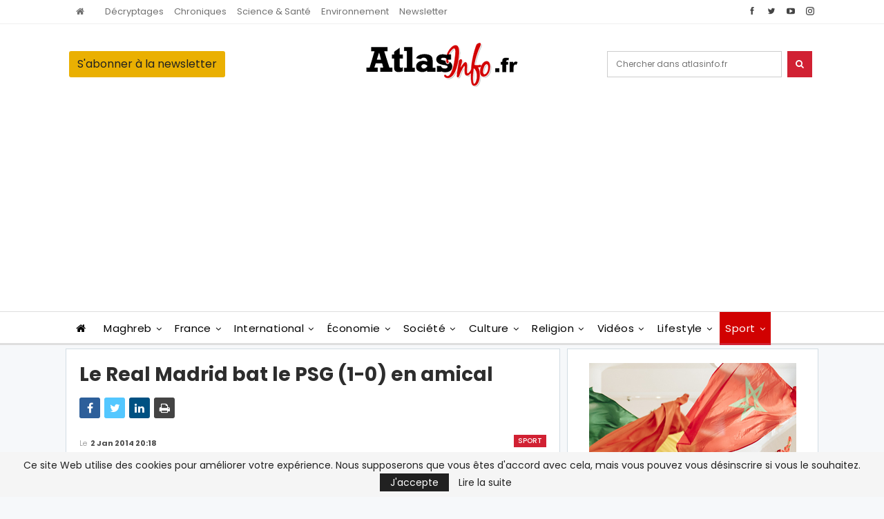

--- FILE ---
content_type: text/html; charset=UTF-8
request_url: https://atlasinfo.fr/le-real-madrid-bat-le-psg-1-0-en-amical_a48449.html
body_size: 32402
content:
	<!DOCTYPE html>
		<!--[if IE 8]>
	<html class="ie ie8" lang="fr-FR"> <![endif]-->
	<!--[if IE 9]>
	<html class="ie ie9" lang="fr-FR"> <![endif]-->
	<!--[if gt IE 9]><!-->
<html lang="fr-FR"> <!--<![endif]-->
	<head>
				<meta charset="UTF-8">
		<meta http-equiv="X-UA-Compatible" content="IE=edge">
		<meta name="viewport" content="width=device-width, initial-scale=1.0">
		<link rel="pingback" href="https://atlasinfo.fr/xmlrpc.php"/>

		<meta name='robots' content='max-image-preview:large' />

	<!-- This site is optimized with the Yoast SEO Premium plugin v14.8 - https://yoast.com/wordpress/plugins/seo/ -->
	<title>Le Real Madrid bat le PSG (1-0) en amical - Atlasinfo</title>
	<meta name="description" content="Le Real Madrid a battu le Paris Saint Germain par 1 à 0 (mi-temps: 1-0) jeudi au Khalifa Stadium à Doha en match amical de football. Les Madrilènes se" />
	<meta name="robots" content="index, follow" />
	<meta name="googlebot" content="index, follow, max-snippet:-1, max-image-preview:large, max-video-preview:-1" />
	<meta name="bingbot" content="index, follow, max-snippet:-1, max-image-preview:large, max-video-preview:-1" />
	<link rel="canonical" href="https://atlasinfo.fr/le-real-madrid-bat-le-psg-1-0-en-amical_a48449.html" />
	<meta property="og:locale" content="fr_FR" />
	<meta property="og:type" content="article" />
	<meta property="og:title" content="Le Real Madrid bat le PSG (1-0) en amical - Atlasinfo" />
	<meta property="og:description" content="Le Real Madrid a battu le Paris Saint Germain par 1 à 0 (mi-temps: 1-0) jeudi au Khalifa Stadium à Doha en match amical de football. Les Madrilènes se" />
	<meta property="og:url" content="https://atlasinfo.fr/le-real-madrid-bat-le-psg-1-0-en-amical_a48449.html" />
	<meta property="og:site_name" content="Atlasinfo" />
	<meta property="article:publisher" content="https://www.facebook.com/Atlasinfo.fr" />
	<meta property="article:published_time" content="2014-01-02T19:18:00+00:00" />
	<meta property="og:image" content="https://atlasinfo.fr/wp-content/uploads/2020/01/logo-512x512-1.jpg" />
	<meta property="og:image:width" content="512" />
	<meta property="og:image:height" content="512" />
	<meta name="twitter:card" content="summary_large_image" />
	<meta name="twitter:creator" content="@atlasinfo" />
	<meta name="twitter:site" content="@atlasinfo" />
	<script type="application/ld+json" class="yoast-schema-graph">{"@context":"https://schema.org","@graph":[{"@type":"WebSite","@id":"https://atlasinfo.fr/#website","url":"https://atlasinfo.fr/","name":"Atlasinfo","description":"Aller \u00e0 l&#039;essentiel de l&#039;actualit\u00e9","potentialAction":[{"@type":"SearchAction","target":"https://atlasinfo.fr/?s={search_term_string}","query-input":"required name=search_term_string"}],"inLanguage":"fr-FR"},{"@type":"WebPage","@id":"https://atlasinfo.fr/le-real-madrid-bat-le-psg-1-0-en-amical_a48449.html#webpage","url":"https://atlasinfo.fr/le-real-madrid-bat-le-psg-1-0-en-amical_a48449.html","name":"Le Real Madrid bat le PSG (1-0) en amical - Atlasinfo","isPartOf":{"@id":"https://atlasinfo.fr/#website"},"datePublished":"2014-01-02T19:18:00+00:00","dateModified":"2014-01-02T19:18:00+00:00","author":{"@id":"https://atlasinfo.fr/#/schema/person/5fff0477d7e9dc861136a4d3fe98222f"},"description":"Le Real Madrid a battu le Paris Saint Germain par 1 \u00e0 0 (mi-temps: 1-0) jeudi au Khalifa Stadium \u00e0 Doha en match amical de football. Les Madril\u00e8nes se","breadcrumb":{"@id":"https://atlasinfo.fr/le-real-madrid-bat-le-psg-1-0-en-amical_a48449.html#breadcrumb"},"inLanguage":"fr-FR","potentialAction":[{"@type":"ReadAction","target":["https://atlasinfo.fr/le-real-madrid-bat-le-psg-1-0-en-amical_a48449.html"]}]},{"@type":"BreadcrumbList","@id":"https://atlasinfo.fr/le-real-madrid-bat-le-psg-1-0-en-amical_a48449.html#breadcrumb","itemListElement":[{"@type":"ListItem","position":1,"item":{"@type":"WebPage","@id":"https://atlasinfo.fr/","url":"https://atlasinfo.fr/","name":"Accueil"}},{"@type":"ListItem","position":2,"item":{"@type":"WebPage","@id":"https://atlasinfo.fr/category/sport","url":"https://atlasinfo.fr/category/sport","name":"Sport"}},{"@type":"ListItem","position":3,"item":{"@type":"WebPage","@id":"https://atlasinfo.fr/le-real-madrid-bat-le-psg-1-0-en-amical_a48449.html","url":"https://atlasinfo.fr/le-real-madrid-bat-le-psg-1-0-en-amical_a48449.html","name":"Le Real Madrid bat le PSG (1-0) en amical"}}]},{"@type":"Person","@id":"https://atlasinfo.fr/#/schema/person/5fff0477d7e9dc861136a4d3fe98222f","name":"Atlasinfo","image":{"@type":"ImageObject","@id":"https://atlasinfo.fr/#personlogo","inLanguage":"fr-FR","url":"https://secure.gravatar.com/avatar/739f221d289eb6b0a218dfbf6f7ce799?s=96&d=mm&r=g","caption":"Atlasinfo"}}]}</script>
	<!-- / Yoast SEO Premium plugin. -->


<link rel='dns-prefetch' href='//fonts.googleapis.com' />
<link rel="alternate" type="application/rss+xml" title="Atlasinfo &raquo; Flux" href="https://atlasinfo.fr/feed" />
<link rel="alternate" type="application/rss+xml" title="Atlasinfo &raquo; Flux des commentaires" href="https://atlasinfo.fr/comments/feed" />
<link rel="alternate" type="application/rss+xml" title="Atlasinfo &raquo; Le Real Madrid bat le PSG (1-0) en amical Flux des commentaires" href="https://atlasinfo.fr/le-real-madrid-bat-le-psg-1-0-en-amical_a48449.html/feed" />
<script type="text/javascript">
window._wpemojiSettings = {"baseUrl":"https:\/\/s.w.org\/images\/core\/emoji\/14.0.0\/72x72\/","ext":".png","svgUrl":"https:\/\/s.w.org\/images\/core\/emoji\/14.0.0\/svg\/","svgExt":".svg","source":{"concatemoji":"https:\/\/atlasinfo.fr\/wp-includes\/js\/wp-emoji-release.min.js?ver=6.3.7"}};
/*! This file is auto-generated */
!function(i,n){var o,s,e;function c(e){try{var t={supportTests:e,timestamp:(new Date).valueOf()};sessionStorage.setItem(o,JSON.stringify(t))}catch(e){}}function p(e,t,n){e.clearRect(0,0,e.canvas.width,e.canvas.height),e.fillText(t,0,0);var t=new Uint32Array(e.getImageData(0,0,e.canvas.width,e.canvas.height).data),r=(e.clearRect(0,0,e.canvas.width,e.canvas.height),e.fillText(n,0,0),new Uint32Array(e.getImageData(0,0,e.canvas.width,e.canvas.height).data));return t.every(function(e,t){return e===r[t]})}function u(e,t,n){switch(t){case"flag":return n(e,"\ud83c\udff3\ufe0f\u200d\u26a7\ufe0f","\ud83c\udff3\ufe0f\u200b\u26a7\ufe0f")?!1:!n(e,"\ud83c\uddfa\ud83c\uddf3","\ud83c\uddfa\u200b\ud83c\uddf3")&&!n(e,"\ud83c\udff4\udb40\udc67\udb40\udc62\udb40\udc65\udb40\udc6e\udb40\udc67\udb40\udc7f","\ud83c\udff4\u200b\udb40\udc67\u200b\udb40\udc62\u200b\udb40\udc65\u200b\udb40\udc6e\u200b\udb40\udc67\u200b\udb40\udc7f");case"emoji":return!n(e,"\ud83e\udef1\ud83c\udffb\u200d\ud83e\udef2\ud83c\udfff","\ud83e\udef1\ud83c\udffb\u200b\ud83e\udef2\ud83c\udfff")}return!1}function f(e,t,n){var r="undefined"!=typeof WorkerGlobalScope&&self instanceof WorkerGlobalScope?new OffscreenCanvas(300,150):i.createElement("canvas"),a=r.getContext("2d",{willReadFrequently:!0}),o=(a.textBaseline="top",a.font="600 32px Arial",{});return e.forEach(function(e){o[e]=t(a,e,n)}),o}function t(e){var t=i.createElement("script");t.src=e,t.defer=!0,i.head.appendChild(t)}"undefined"!=typeof Promise&&(o="wpEmojiSettingsSupports",s=["flag","emoji"],n.supports={everything:!0,everythingExceptFlag:!0},e=new Promise(function(e){i.addEventListener("DOMContentLoaded",e,{once:!0})}),new Promise(function(t){var n=function(){try{var e=JSON.parse(sessionStorage.getItem(o));if("object"==typeof e&&"number"==typeof e.timestamp&&(new Date).valueOf()<e.timestamp+604800&&"object"==typeof e.supportTests)return e.supportTests}catch(e){}return null}();if(!n){if("undefined"!=typeof Worker&&"undefined"!=typeof OffscreenCanvas&&"undefined"!=typeof URL&&URL.createObjectURL&&"undefined"!=typeof Blob)try{var e="postMessage("+f.toString()+"("+[JSON.stringify(s),u.toString(),p.toString()].join(",")+"));",r=new Blob([e],{type:"text/javascript"}),a=new Worker(URL.createObjectURL(r),{name:"wpTestEmojiSupports"});return void(a.onmessage=function(e){c(n=e.data),a.terminate(),t(n)})}catch(e){}c(n=f(s,u,p))}t(n)}).then(function(e){for(var t in e)n.supports[t]=e[t],n.supports.everything=n.supports.everything&&n.supports[t],"flag"!==t&&(n.supports.everythingExceptFlag=n.supports.everythingExceptFlag&&n.supports[t]);n.supports.everythingExceptFlag=n.supports.everythingExceptFlag&&!n.supports.flag,n.DOMReady=!1,n.readyCallback=function(){n.DOMReady=!0}}).then(function(){return e}).then(function(){var e;n.supports.everything||(n.readyCallback(),(e=n.source||{}).concatemoji?t(e.concatemoji):e.wpemoji&&e.twemoji&&(t(e.twemoji),t(e.wpemoji)))}))}((window,document),window._wpemojiSettings);
</script>
<style type="text/css">
img.wp-smiley,
img.emoji {
	display: inline !important;
	border: none !important;
	box-shadow: none !important;
	height: 1em !important;
	width: 1em !important;
	margin: 0 0.07em !important;
	vertical-align: -0.1em !important;
	background: none !important;
	padding: 0 !important;
}
</style>
	<link rel='stylesheet' id='wp-block-library-css' href='https://atlasinfo.fr/wp-includes/css/dist/block-library/style.min.css?ver=6.3.7' type='text/css' media='all' />
<style id='classic-theme-styles-inline-css' type='text/css'>
/*! This file is auto-generated */
.wp-block-button__link{color:#fff;background-color:#32373c;border-radius:9999px;box-shadow:none;text-decoration:none;padding:calc(.667em + 2px) calc(1.333em + 2px);font-size:1.125em}.wp-block-file__button{background:#32373c;color:#fff;text-decoration:none}
</style>
<style id='global-styles-inline-css' type='text/css'>
body{--wp--preset--color--black: #000000;--wp--preset--color--cyan-bluish-gray: #abb8c3;--wp--preset--color--white: #ffffff;--wp--preset--color--pale-pink: #f78da7;--wp--preset--color--vivid-red: #cf2e2e;--wp--preset--color--luminous-vivid-orange: #ff6900;--wp--preset--color--luminous-vivid-amber: #fcb900;--wp--preset--color--light-green-cyan: #7bdcb5;--wp--preset--color--vivid-green-cyan: #00d084;--wp--preset--color--pale-cyan-blue: #8ed1fc;--wp--preset--color--vivid-cyan-blue: #0693e3;--wp--preset--color--vivid-purple: #9b51e0;--wp--preset--gradient--vivid-cyan-blue-to-vivid-purple: linear-gradient(135deg,rgba(6,147,227,1) 0%,rgb(155,81,224) 100%);--wp--preset--gradient--light-green-cyan-to-vivid-green-cyan: linear-gradient(135deg,rgb(122,220,180) 0%,rgb(0,208,130) 100%);--wp--preset--gradient--luminous-vivid-amber-to-luminous-vivid-orange: linear-gradient(135deg,rgba(252,185,0,1) 0%,rgba(255,105,0,1) 100%);--wp--preset--gradient--luminous-vivid-orange-to-vivid-red: linear-gradient(135deg,rgba(255,105,0,1) 0%,rgb(207,46,46) 100%);--wp--preset--gradient--very-light-gray-to-cyan-bluish-gray: linear-gradient(135deg,rgb(238,238,238) 0%,rgb(169,184,195) 100%);--wp--preset--gradient--cool-to-warm-spectrum: linear-gradient(135deg,rgb(74,234,220) 0%,rgb(151,120,209) 20%,rgb(207,42,186) 40%,rgb(238,44,130) 60%,rgb(251,105,98) 80%,rgb(254,248,76) 100%);--wp--preset--gradient--blush-light-purple: linear-gradient(135deg,rgb(255,206,236) 0%,rgb(152,150,240) 100%);--wp--preset--gradient--blush-bordeaux: linear-gradient(135deg,rgb(254,205,165) 0%,rgb(254,45,45) 50%,rgb(107,0,62) 100%);--wp--preset--gradient--luminous-dusk: linear-gradient(135deg,rgb(255,203,112) 0%,rgb(199,81,192) 50%,rgb(65,88,208) 100%);--wp--preset--gradient--pale-ocean: linear-gradient(135deg,rgb(255,245,203) 0%,rgb(182,227,212) 50%,rgb(51,167,181) 100%);--wp--preset--gradient--electric-grass: linear-gradient(135deg,rgb(202,248,128) 0%,rgb(113,206,126) 100%);--wp--preset--gradient--midnight: linear-gradient(135deg,rgb(2,3,129) 0%,rgb(40,116,252) 100%);--wp--preset--font-size--small: 13px;--wp--preset--font-size--medium: 20px;--wp--preset--font-size--large: 36px;--wp--preset--font-size--x-large: 42px;--wp--preset--spacing--20: 0.44rem;--wp--preset--spacing--30: 0.67rem;--wp--preset--spacing--40: 1rem;--wp--preset--spacing--50: 1.5rem;--wp--preset--spacing--60: 2.25rem;--wp--preset--spacing--70: 3.38rem;--wp--preset--spacing--80: 5.06rem;--wp--preset--shadow--natural: 6px 6px 9px rgba(0, 0, 0, 0.2);--wp--preset--shadow--deep: 12px 12px 50px rgba(0, 0, 0, 0.4);--wp--preset--shadow--sharp: 6px 6px 0px rgba(0, 0, 0, 0.2);--wp--preset--shadow--outlined: 6px 6px 0px -3px rgba(255, 255, 255, 1), 6px 6px rgba(0, 0, 0, 1);--wp--preset--shadow--crisp: 6px 6px 0px rgba(0, 0, 0, 1);}:where(.is-layout-flex){gap: 0.5em;}:where(.is-layout-grid){gap: 0.5em;}body .is-layout-flow > .alignleft{float: left;margin-inline-start: 0;margin-inline-end: 2em;}body .is-layout-flow > .alignright{float: right;margin-inline-start: 2em;margin-inline-end: 0;}body .is-layout-flow > .aligncenter{margin-left: auto !important;margin-right: auto !important;}body .is-layout-constrained > .alignleft{float: left;margin-inline-start: 0;margin-inline-end: 2em;}body .is-layout-constrained > .alignright{float: right;margin-inline-start: 2em;margin-inline-end: 0;}body .is-layout-constrained > .aligncenter{margin-left: auto !important;margin-right: auto !important;}body .is-layout-constrained > :where(:not(.alignleft):not(.alignright):not(.alignfull)){max-width: var(--wp--style--global--content-size);margin-left: auto !important;margin-right: auto !important;}body .is-layout-constrained > .alignwide{max-width: var(--wp--style--global--wide-size);}body .is-layout-flex{display: flex;}body .is-layout-flex{flex-wrap: wrap;align-items: center;}body .is-layout-flex > *{margin: 0;}body .is-layout-grid{display: grid;}body .is-layout-grid > *{margin: 0;}:where(.wp-block-columns.is-layout-flex){gap: 2em;}:where(.wp-block-columns.is-layout-grid){gap: 2em;}:where(.wp-block-post-template.is-layout-flex){gap: 1.25em;}:where(.wp-block-post-template.is-layout-grid){gap: 1.25em;}.has-black-color{color: var(--wp--preset--color--black) !important;}.has-cyan-bluish-gray-color{color: var(--wp--preset--color--cyan-bluish-gray) !important;}.has-white-color{color: var(--wp--preset--color--white) !important;}.has-pale-pink-color{color: var(--wp--preset--color--pale-pink) !important;}.has-vivid-red-color{color: var(--wp--preset--color--vivid-red) !important;}.has-luminous-vivid-orange-color{color: var(--wp--preset--color--luminous-vivid-orange) !important;}.has-luminous-vivid-amber-color{color: var(--wp--preset--color--luminous-vivid-amber) !important;}.has-light-green-cyan-color{color: var(--wp--preset--color--light-green-cyan) !important;}.has-vivid-green-cyan-color{color: var(--wp--preset--color--vivid-green-cyan) !important;}.has-pale-cyan-blue-color{color: var(--wp--preset--color--pale-cyan-blue) !important;}.has-vivid-cyan-blue-color{color: var(--wp--preset--color--vivid-cyan-blue) !important;}.has-vivid-purple-color{color: var(--wp--preset--color--vivid-purple) !important;}.has-black-background-color{background-color: var(--wp--preset--color--black) !important;}.has-cyan-bluish-gray-background-color{background-color: var(--wp--preset--color--cyan-bluish-gray) !important;}.has-white-background-color{background-color: var(--wp--preset--color--white) !important;}.has-pale-pink-background-color{background-color: var(--wp--preset--color--pale-pink) !important;}.has-vivid-red-background-color{background-color: var(--wp--preset--color--vivid-red) !important;}.has-luminous-vivid-orange-background-color{background-color: var(--wp--preset--color--luminous-vivid-orange) !important;}.has-luminous-vivid-amber-background-color{background-color: var(--wp--preset--color--luminous-vivid-amber) !important;}.has-light-green-cyan-background-color{background-color: var(--wp--preset--color--light-green-cyan) !important;}.has-vivid-green-cyan-background-color{background-color: var(--wp--preset--color--vivid-green-cyan) !important;}.has-pale-cyan-blue-background-color{background-color: var(--wp--preset--color--pale-cyan-blue) !important;}.has-vivid-cyan-blue-background-color{background-color: var(--wp--preset--color--vivid-cyan-blue) !important;}.has-vivid-purple-background-color{background-color: var(--wp--preset--color--vivid-purple) !important;}.has-black-border-color{border-color: var(--wp--preset--color--black) !important;}.has-cyan-bluish-gray-border-color{border-color: var(--wp--preset--color--cyan-bluish-gray) !important;}.has-white-border-color{border-color: var(--wp--preset--color--white) !important;}.has-pale-pink-border-color{border-color: var(--wp--preset--color--pale-pink) !important;}.has-vivid-red-border-color{border-color: var(--wp--preset--color--vivid-red) !important;}.has-luminous-vivid-orange-border-color{border-color: var(--wp--preset--color--luminous-vivid-orange) !important;}.has-luminous-vivid-amber-border-color{border-color: var(--wp--preset--color--luminous-vivid-amber) !important;}.has-light-green-cyan-border-color{border-color: var(--wp--preset--color--light-green-cyan) !important;}.has-vivid-green-cyan-border-color{border-color: var(--wp--preset--color--vivid-green-cyan) !important;}.has-pale-cyan-blue-border-color{border-color: var(--wp--preset--color--pale-cyan-blue) !important;}.has-vivid-cyan-blue-border-color{border-color: var(--wp--preset--color--vivid-cyan-blue) !important;}.has-vivid-purple-border-color{border-color: var(--wp--preset--color--vivid-purple) !important;}.has-vivid-cyan-blue-to-vivid-purple-gradient-background{background: var(--wp--preset--gradient--vivid-cyan-blue-to-vivid-purple) !important;}.has-light-green-cyan-to-vivid-green-cyan-gradient-background{background: var(--wp--preset--gradient--light-green-cyan-to-vivid-green-cyan) !important;}.has-luminous-vivid-amber-to-luminous-vivid-orange-gradient-background{background: var(--wp--preset--gradient--luminous-vivid-amber-to-luminous-vivid-orange) !important;}.has-luminous-vivid-orange-to-vivid-red-gradient-background{background: var(--wp--preset--gradient--luminous-vivid-orange-to-vivid-red) !important;}.has-very-light-gray-to-cyan-bluish-gray-gradient-background{background: var(--wp--preset--gradient--very-light-gray-to-cyan-bluish-gray) !important;}.has-cool-to-warm-spectrum-gradient-background{background: var(--wp--preset--gradient--cool-to-warm-spectrum) !important;}.has-blush-light-purple-gradient-background{background: var(--wp--preset--gradient--blush-light-purple) !important;}.has-blush-bordeaux-gradient-background{background: var(--wp--preset--gradient--blush-bordeaux) !important;}.has-luminous-dusk-gradient-background{background: var(--wp--preset--gradient--luminous-dusk) !important;}.has-pale-ocean-gradient-background{background: var(--wp--preset--gradient--pale-ocean) !important;}.has-electric-grass-gradient-background{background: var(--wp--preset--gradient--electric-grass) !important;}.has-midnight-gradient-background{background: var(--wp--preset--gradient--midnight) !important;}.has-small-font-size{font-size: var(--wp--preset--font-size--small) !important;}.has-medium-font-size{font-size: var(--wp--preset--font-size--medium) !important;}.has-large-font-size{font-size: var(--wp--preset--font-size--large) !important;}.has-x-large-font-size{font-size: var(--wp--preset--font-size--x-large) !important;}
.wp-block-navigation a:where(:not(.wp-element-button)){color: inherit;}
:where(.wp-block-post-template.is-layout-flex){gap: 1.25em;}:where(.wp-block-post-template.is-layout-grid){gap: 1.25em;}
:where(.wp-block-columns.is-layout-flex){gap: 2em;}:where(.wp-block-columns.is-layout-grid){gap: 2em;}
.wp-block-pullquote{font-size: 1.5em;line-height: 1.6;}
</style>
<link rel='stylesheet' id='app-banners-styles-css' href='https://atlasinfo.fr/wp-content/plugins/appbanners/lib/smartbanner/jquery.smartbanner.min.css?ver=6.3.7' type='text/css' media='all' />
<link rel='stylesheet' id='contact-form-7-css' href='https://atlasinfo.fr/wp-content/plugins/contact-form-7/includes/css/styles.css?ver=5.2.1' type='text/css' media='all' />
<link rel='stylesheet' id='social-icons-general-css' href='//atlasinfo.fr/wp-content/plugins/social-icons/assets/css/social-icons.css?ver=1.7.4' type='text/css' media='all' />
<link rel='stylesheet' id='newsletter-css' href='https://atlasinfo.fr/wp-content/plugins/newsletter/style.css?ver=7.9.2' type='text/css' media='all' />
<link rel='stylesheet' id='publisher-child-css' href='https://atlasinfo.fr/wp-content/themes/publisher-child/style.css?ver=1.0.0' type='text/css' media='all' />
<link rel='stylesheet' id='better-framework-main-fonts-css' href='https://fonts.googleapis.com/css?family=Poppins:400,300,500,400italic,700,900%7CRoboto+Condensed:400&#038;display=swap' type='text/css' media='all' />
<script type='text/javascript' src='https://atlasinfo.fr/wp-includes/js/jquery/jquery.min.js?ver=3.7.0' id='jquery-core-js'></script>
<script type='text/javascript' src='https://atlasinfo.fr/wp-includes/js/jquery/jquery-migrate.min.js?ver=3.4.1' id='jquery-migrate-js'></script>
<!--[if lt IE 9]>
<script type='text/javascript' src='https://atlasinfo.fr/wp-content/plugins/blockquote-pack-pro/includes/libs/better-framework/assets/js/html5shiv.min.js?ver=3.15.0' id='bf-html5shiv-js'></script>
<![endif]-->
<!--[if lt IE 9]>
<script type='text/javascript' src='https://atlasinfo.fr/wp-content/plugins/blockquote-pack-pro/includes/libs/better-framework/assets/js/respond.min.js?ver=3.15.0' id='bf-respond-js'></script>
<![endif]-->
<link rel="https://api.w.org/" href="https://atlasinfo.fr/wp-json/" /><link rel="alternate" type="application/json" href="https://atlasinfo.fr/wp-json/wp/v2/posts/106007" /><link rel="EditURI" type="application/rsd+xml" title="RSD" href="https://atlasinfo.fr/xmlrpc.php?rsd" />
<meta name="generator" content="WordPress 6.3.7" />
<link rel='shortlink' href='https://atlasinfo.fr/?p=106007' />
<link rel="alternate" type="application/json+oembed" href="https://atlasinfo.fr/wp-json/oembed/1.0/embed?url=https%3A%2F%2Fatlasinfo.fr%2Fle-real-madrid-bat-le-psg-1-0-en-amical_a48449.html" />
<link rel="alternate" type="text/xml+oembed" href="https://atlasinfo.fr/wp-json/oembed/1.0/embed?url=https%3A%2F%2Fatlasinfo.fr%2Fle-real-madrid-bat-le-psg-1-0-en-amical_a48449.html&#038;format=xml" />
<meta name="apple-itunes-app" content="app-id=1495363393">
<meta name="google-play-app" content="app-id=com.atlasinfo.app">
<meta name="author" content="ATLASINFO">
<meta name="viewport" content="width=device-width, initial-scale=1.0">
<meta name="keywords" content="Le Real Madrid bat le PSG (1-0) en amical, Le, Real, Madrid, bat, le, PSG, (1-0), en, amical, Atlasinfo, Sport" /><meta name="description" content="  Le Real Madrid a battu le Paris Saint Germain par 1 à 0 (mi-temps: 1-0) jeudi au Khalifa Stadium à Doha en match amical de football.   Les Madrilènes se sont imposés par Jese à la 20e minute.  " /><script async src="https://pagead2.googlesyndication.com/pagead/js/adsbygoogle.js"></script>      <meta name="onesignal" content="wordpress-plugin"/>
            <script>

      window.OneSignal = window.OneSignal || [];

      OneSignal.push( function() {
        OneSignal.SERVICE_WORKER_UPDATER_PATH = "OneSignalSDKUpdaterWorker.js.php";
                      OneSignal.SERVICE_WORKER_PATH = "OneSignalSDKWorker.js.php";
                      OneSignal.SERVICE_WORKER_PARAM = { scope: "/" };
        OneSignal.setDefaultNotificationUrl("https://atlasinfo.fr");
        var oneSignal_options = {};
        window._oneSignalInitOptions = oneSignal_options;

        oneSignal_options['wordpress'] = true;
oneSignal_options['appId'] = '3688beea-cfc2-4770-97d3-3eaed672af1d';
oneSignal_options['allowLocalhostAsSecureOrigin'] = true;
oneSignal_options['welcomeNotification'] = { };
oneSignal_options['welcomeNotification']['title'] = "";
oneSignal_options['welcomeNotification']['message'] = "Vous êtes maintenant abonné, Merci";
oneSignal_options['path'] = "https://atlasinfo.fr/wp-content/plugins/onesignal-free-web-push-notifications/sdk_files/";
oneSignal_options['persistNotification'] = true;
oneSignal_options['promptOptions'] = { };
oneSignal_options['promptOptions']['actionMessage'] = "Veut afficher les notifications";
oneSignal_options['promptOptions']['acceptButtonText'] = "CONTINUE";
oneSignal_options['promptOptions']['cancelButtonText'] = "NO MERCI";
oneSignal_options['promptOptions']['siteName'] = "https://atlasinfo.wpengine.com";
oneSignal_options['promptOptions']['autoAcceptTitle'] = "Cliquez sur Autoriser";
oneSignal_options['notifyButton'] = { };
oneSignal_options['notifyButton']['enable'] = true;
oneSignal_options['notifyButton']['position'] = 'bottom-right';
oneSignal_options['notifyButton']['theme'] = 'default';
oneSignal_options['notifyButton']['size'] = 'medium';
oneSignal_options['notifyButton']['showCredit'] = true;
oneSignal_options['notifyButton']['text'] = {};
oneSignal_options['notifyButton']['text']['tip.state.unsubscribed'] = 'Abonnez-vous aux notifications';
oneSignal_options['notifyButton']['text']['tip.state.subscribed'] = 'Vous êtes abonné aux notifications';
oneSignal_options['notifyButton']['text']['tip.state.blocked'] = 'Vous avez bloqué les notifications';
oneSignal_options['notifyButton']['text']['message.action.subscribed'] = 'Vous êtes maintenant abonné, Merci';
oneSignal_options['notifyButton']['text']['message.action.resubscribed'] = 'Vous êtes abonné aux notifications';
oneSignal_options['notifyButton']['text']['message.action.unsubscribed'] = 'Vous n\&#039;allez plus recevoir les notifications';
oneSignal_options['notifyButton']['text']['dialog.main.title'] = 'Gérer les notifications';
oneSignal_options['notifyButton']['text']['dialog.main.button.subscribe'] = 'S\&#039;abonner';
oneSignal_options['notifyButton']['text']['dialog.main.button.unsubscribe'] = 'Se désabonner';
oneSignal_options['notifyButton']['text']['dialog.blocked.title'] = 'Réactiver les notifications';
oneSignal_options['notifyButton']['text']['dialog.blocked.message'] = 'Suivez ces instructions pour activer les notifications';
                OneSignal.init(window._oneSignalInitOptions);
                OneSignal.showSlidedownPrompt();      });

      function documentInitOneSignal() {
        var oneSignal_elements = document.getElementsByClassName("OneSignal-prompt");

        var oneSignalLinkClickHandler = function(event) { OneSignal.push(['registerForPushNotifications']); event.preventDefault(); };        for(var i = 0; i < oneSignal_elements.length; i++)
          oneSignal_elements[i].addEventListener('click', oneSignalLinkClickHandler, false);
      }

      if (document.readyState === 'complete') {
           documentInitOneSignal();
      }
      else {
           window.addEventListener("load", function(event){
               documentInitOneSignal();
          });
      }
    </script>
<meta name="generator" content="Powered by WPBakery Page Builder - drag and drop page builder for WordPress."/>
<script type="application/ld+json">{
    "@context": "http://schema.org/",
    "@type": "Organization",
    "@id": "#organization",
    "logo": {
        "@type": "ImageObject",
        "url": "https://atlasinfo.fr/wp-content/uploads/2019/12/logo.png"
    },
    "url": "https://atlasinfo.fr/",
    "name": "Atlasinfo",
    "description": "Aller \u00e0 l&#039;essentiel de l&#039;actualit\u00e9"
}</script>
<script type="application/ld+json">{
    "@context": "http://schema.org/",
    "@type": "WebSite",
    "name": "Atlasinfo",
    "alternateName": "Aller \u00e0 l&#039;essentiel de l&#039;actualit\u00e9",
    "url": "https://atlasinfo.fr/"
}</script>
<script type="application/ld+json">{
    "@context": "http://schema.org/",
    "@type": "BlogPosting",
    "headline": "Le Real Madrid bat le PSG (1-0) en amical",
    "description": "  Le Real Madrid a battu le Paris Saint Germain par 1 \u00e0 0 (mi-temps: 1-0) jeudi au Khalifa Stadium \u00e0 Doha en match amical de football.   Les Madril\u00e8nes se sont impos\u00e9s par Jese \u00e0 la 20e minute.   C'est la deuxi\u00e8me victoire du Real contre le PSG cette",
    "datePublished": "2014-01-02",
    "dateModified": "2014-01-02",
    "author": {
        "@type": "Person",
        "@id": "#person-Atlasinfo",
        "name": "Atlasinfo"
    },
    "interactionStatistic": [
        {
            "@type": "InteractionCounter",
            "interactionType": "http://schema.org/CommentAction",
            "userInteractionCount": "0"
        }
    ],
    "publisher": {
        "@id": "#organization"
    },
    "mainEntityOfPage": "https://atlasinfo.fr/le-real-madrid-bat-le-psg-1-0-en-amical_a48449.html"
}</script>
<link rel='stylesheet' id='better-playlist' href='https://atlasinfo.fr/wp-content/plugins/better-playlist/css/better-playlist.min.css' type='text/css' media='all' />
<link rel='stylesheet' id='bs-icons' href='https://atlasinfo.fr/wp-content/plugins/blockquote-pack-pro/includes/libs/better-framework/assets/css/bs-icons.css' type='text/css' media='all' />
<link rel='stylesheet' id='better-social-counter' href='https://atlasinfo.fr/wp-content/plugins/better-social-counter/css/style.min.css' type='text/css' media='all' />
<link rel='stylesheet' id='better-weather' href='https://atlasinfo.fr/wp-content/plugins/better-weather/css/bw-style.min.css' type='text/css' media='all' />
<link rel='stylesheet' id='bf-slick' href='https://atlasinfo.fr/wp-content/plugins/blockquote-pack-pro/includes/libs/better-framework/assets/css/slick.min.css' type='text/css' media='all' />
<link rel='stylesheet' id='fontawesome' href='https://atlasinfo.fr/wp-content/plugins/blockquote-pack-pro/includes/libs/better-framework/assets/css/font-awesome.min.css' type='text/css' media='all' />
<link rel='stylesheet' id='br-numbers' href='https://fonts.googleapis.com/css?family=Oswald&text=0123456789./\%' type='text/css' media='all' />
<link rel='stylesheet' id='better-reviews' href='https://atlasinfo.fr/wp-content/plugins/better-reviews/css/better-reviews.min.css' type='text/css' media='all' />
<link rel='stylesheet' id='blockquote-pack-pro' href='https://atlasinfo.fr/wp-content/plugins/blockquote-pack-pro/css/blockquote-pack.min.css' type='text/css' media='all' />
<link rel='stylesheet' id='financial-pack-pro' href='https://atlasinfo.fr/wp-content/plugins/financial-pack-pro/css/financial-pack.min.css' type='text/css' media='all' />
<link rel='stylesheet' id='newsletter-pack' href='https://atlasinfo.fr/wp-content/plugins/newsletter-pack-pro/css/newsletter-pack.min.css' type='text/css' media='all' />
<link rel='stylesheet' id='smart-lists-pack-pro' href='https://atlasinfo.fr/wp-content/plugins/smart-lists-pack-pro/css/smart-lists-pack.min.css' type='text/css' media='all' />
<link rel='stylesheet' id='wp-embedder-pack-pro' href='https://atlasinfo.fr/wp-content/plugins/wp-embedder-pack/assets/css/wpep.min.css' type='text/css' media='all' />
<link rel='stylesheet' id='pretty-photo' href='https://atlasinfo.fr/wp-content/plugins/blockquote-pack-pro/includes/libs/better-framework/assets/css/pretty-photo.min.css' type='text/css' media='all' />
<link rel='stylesheet' id='theme-libs' href='https://atlasinfo.fr/wp-content/themes/publisher/css/theme-libs.min.css' type='text/css' media='all' />
<link rel='stylesheet' id='publisher' href='https://atlasinfo.fr/wp-content/themes/publisher/style-7.6.2.min.css' type='text/css' media='all' />
<link rel='stylesheet' id='publisher-theme-top-news' href='https://atlasinfo.fr/wp-content/themes/publisher/includes/styles/top-news/style.min.css' type='text/css' media='all' />
<link rel='stylesheet' id='7.6.2-1769366901' href='https://atlasinfo.fr/wp-content/bs-booster-cache/e24a835594093d1876d97f388b8716d8.css' type='text/css' media='all' />
<link rel="icon" href="https://atlasinfo.fr/wp-content/uploads/2020/01/cropped-logo-512x512-1-32x32.jpg" sizes="32x32" />
<link rel="icon" href="https://atlasinfo.fr/wp-content/uploads/2020/01/cropped-logo-512x512-1-192x192.jpg" sizes="192x192" />
<link rel="apple-touch-icon" href="https://atlasinfo.fr/wp-content/uploads/2020/01/cropped-logo-512x512-1-180x180.jpg" />
<meta name="msapplication-TileImage" content="https://atlasinfo.fr/wp-content/uploads/2020/01/cropped-logo-512x512-1-270x270.jpg" />

<!-- BetterFramework Head Inline CSS -->
<style>
.archive-title, .bs-listing, .bs-shortcode, .bs-vc-block, .bs-vc-content .better-studio-shortcode, .widget, body.archive .content-column .listing, body.search .content-column .listing{
    padding:10px;
}
.bs-sksitem{
    margin-top:3px;
}
.site-header.header-style-1 .main-menu-wrapper.menu-actions-btn-width-1 .main-menu-container{        
    padding: 0!important;
}
.abonner-btn{
    font-size: 16px;
    position: absolute;
    left: 0;
    top: 0;
    margin: auto;
    bottom: 0;
    margin-right: 10px;
    background-color: #eab002 !important;
    margin-left: 10px;
    border-radius: 3px;
    color: #212121;
    height: 38px;
    text-transform: inherit !important;
    font-weight: normal;
}
.header-search{
    position: absolute;
    right: 0;
    top: 0;
    margin: 14px;
    height: 38px;
}
.header-search input{
    width:inherit;
}
.header-search button{
    height: 100%;
}
.better-newsticker ul.news-list li{
    font-size:16px;
    width :78%;
}
/*
.count-articles .listing-item .title{
    margin-left:30px;
}
.count-articles .counter{
    display: inline-block;
    font-size: 43px;
    position: absolute;
    top: -16px;
    color:#d12133;
}
*/
#main-navigation{
    text-align:left;
}
.bs-injection.bs-injection-before_header, .bs-injection.bs-injection-after_header{
    margin-top:0;
    padding:0;
}
.footer-widgets .term-count{
    display:none!important;
}
.bs-slider-1-item .title, .single-post-title, .title, .title a{
    text-transform: none!important;
    font-weight: 700;
}
.nlfooter{
    color:#111!important;
}
.better-control-nav li a{
    width:15px;
    height:15px;
}
.archive-title .pre-title{
    display:none;
}
.bs-slider-1-item .term-badges.floated {
    position: absolute;
    right: auto;
    left: 0;
    top: 0;
    bottom: auto;
    width: inherit;
    text-align: center;
    pointer-events: none;
}
@media only screen and (max-width: 768px) {
    .listing-item-blog-1 .featured,.listing-item-blog-1 .featured .img-holder.b-loaded{
        width:100%;
    }
}
@media only screen and (max-width: 370px) {
.bs-slider-1 .bs-slider-1-item>.item-content:before {
    padding-top: 60%!important;
}
.bs-slider-1 .bs-slider-1-item .title a {
        font-size: 22px;
    line-height: 28px;
}
.home-slider1 .bs-slider-1-item.slider-content-shown .content-container{
    padding: 10px !important;
}
}
.site-header.header-style-1 .main-menu.menu>li a {
    transition:none;
}
.app-badges{
    background-color:transparent;
    border:0;
    text-align:center;
}
.app-badges img{
    width: 100%;
}
.search-container {
    display:none !important;
}
 .site-header.site-header.site-header .main-menu.menu > li.current-menu-parent > a{
         color:#fff;
 }
 .vc_row .bs-vc-wrapper>.bs-vc-column {
    padding-left: 0!important;
    padding-right: 0!important;
}
.post-subtitle {
    font-size: 19px !important;
    text-transform: inherit;
    font-family: 'Poppins';
    font-weight: bold;
    color: #444343;
    margin-bottom: 10px;
}
.single-post-title {
    font-size: 28px !important;
}
.twitter-tweet{
    display:contents!important;
}
.main-menu>li>a{
    padding : 0 8px;
}
.single-post-excerpt{
    font-weight: 500;
    font-size: 18px;
    margin-top:25px!important;
    color:#000;
}
.social-icons-lists{
    margin-bottom:0!important;
    display:inline;
}
.social-icons-lists .socicon{
    color: #000!important;
}
.social-icons-lists li.social-icons-list-item {
    margin: 0;
}
.social-icons-lists li.social-icons-list-item .social-icon span{
    background-color: #ffffff !important;
    color: #000;
    padding:7px !important;
}
.social-icons-lists.icons-background-square .socicon {
    border-radius: 3px;
}
.bf-breadcrumb-container{
        display: flex;
}
.bf-breadcrumb-container .bf-breadcrumb-items{
    width:70%;
}
.social-breadcrumb {
        margin-top: -7px;
            width: 30%;
            margin-right:14px;
}
.social-breadcrumb .social-icons-lists{
        float: right;
}
.bf-breadcrumb-items span{
    text-overflow: ellipsis;
    overflow: hidden;
    white-space: nowrap;
    width: 100%;
}
.bf-breadcrumb-items li:last-child{
    width: inherit;
}
@media only screen and (max-width: 870px) {
.social-breadcrumb {
    display:none!important;
}
.bf-breadcrumb-container .bf-breadcrumb-items{
    width:inherit;
}
.listing-mix-3-1 {
    margin-top: 0px;
}
}
.post-meta.single-post-meta>a+span:before, .post-meta.single-post-meta>span+a:before, .post-meta.single-post-meta>span+span:before{
    content:none;
}
.rh-cover.gr-4{
    background-image:-webkit-linear-gradient(85deg,#D12133 0,#D12133 100%)
}
.rh-cover .rh-c-m .resp-menu>li>a{
    line-height: 40px;
}
.rh-cover.no-login-icon .better-social-counter.style-button .social-list{
    left: 0;
    right: 0;
}
.section-heading.sh-t2 a.active, .section-heading.sh-t2 .main-link:first-child:last-child .h-text{
    margin:0!important;
    padding:0!important;
}
.listing-item-tb-3 .title, .listing-item-tb-1 .title{
    font-family: 'Poppins';
    font-weight: 700;
    line-height: 21px;
    font-size: 15px;
    text-align: inherit;
}
.en-direct-posts .listing-text{
    max-height: 375px;
    overflow-y: scroll;
    border-top: 3px solid #dedede;
}
.en-direct-posts .listing-item {
    display: flex;
    margin-bottom:5px;
}
.en-direct-posts .item-inner{
    width: 76%;
    padding:0!important;
        padding-bottom: 4px !important;
}
.en-direct-posts .title{
    font-size: 13px;
    padding-right:3px;
}
.en-direct-posts .post-meta{
    display:none;
}
.en-direct-posts .post-time{
    width: 15%;
    font-size: 12px;
    border-bottom: 1px solid #f0f0f0;
    border-bottom-color: rgba(0,0,0,.06);
    padding: 3px 0px 0px 0px !important;
}
.en-direct-posts .listing-text::-webkit-scrollbar-track
{
	-webkit-box-shadow: inset 0 0 6px rgba(0,0,0,0.3);
	background-color: #F5F5F5;
}

.en-direct-posts .listing-text::-webkit-scrollbar
{
	width: 6px;
	background-color: #F5F5F5;
}

.en-direct-posts .listing-text::-webkit-scrollbar-thumb
{
	background-color: #D12133;
}
.site-header.header-style-1 .main-menu.menu>li{
    margin:0!important;
}
.bs-slider-1-item .title{
    font-size:28px!important;
}
.bs-slider-1-item .content-container{
    left: 0!important;
    right: 0!important;
    padding:5px 0 5px 0!important;
}
.section-heading.sh-t2.sh-s4:after{
    display:none;
}
.listing.listing-mix-4-3.l-1-col .listing.columns-2 .listing-item {
    width: 50%;
    padding-right: 15px;
    float: left;
}
.site-footer .copy-footer .container .menu li{
    margin-right:10px;
}
.btn:hover{
    color:#fff;
}
.video-push .post-title{
    color: #444 !important;
}
.section-heading.sh-t2.sh-s4 {
    border: 1px solid rgba(0,0,0,.06);
    padding: 0 15px 0 20px;
    background: #d10101;
    text-align: center;
    border-bottom: 2px solid #000!important;
}
.section-heading.sh-t2.sh-s4 span,#newsletterwidget-2 .section-heading.sh-t2>.h-text{
    color:#fff!important;
}
.search-form input[type=search]{
	min-width: 170px;
}
.post-meta .comments{
    display:none;
}
.listing-item-blog-1>.item-inner>.title{
    font-size:18px;
}
.post-summary{
    font-size:16px;
}
.single-post-excerpt .ssba-classic-2 {
    display:none;
}
.ssba, .ssba a{
    margin-bottom:10px;
}
.listing-blog-4 .listing-item-blog.has-post-thumbnail{
        border-bottom: 2px solid #00000036;
}
.single-heading{
    margin:0!important;
    padding-top:0;
    padding-bottom:0;
}
.single-heading h3{
    margin:0!important;
}
.bf-breadcrumb-container{
    position:relative;
}
.head-apps{
    position: absolute;
    right: 0;
    top: -11px;
}
.bf-breadcrumb-container .head-apps{
    top: -9px;
}
.head-apps img{
    height:40px;
}
@media only screen and (max-width: 992px) {
    .head-newsticker-section{
        display:none !important;
    }
    .head-apps{
        display:none;
    }
}
.section-heading.sh-t2>.h-text, .section-heading.sh-t2 a:hover .h-text, .section-heading.sh-t2 a.active .h-text{
    color: #fff!important;
}
.better-newsticker .heading{
    width: 188px;
}
.better-newsticker ul.news-list li {
    width: 66%;
}
.better-newsticker ul.news-list li.active {
    left: 187px;
}
.head-newsticker-section >  .bs-vc-wrapper{
    padding: 13px 10px 2px 10px;
    background-color: #000;
    border-bottom-left-radius: 12px;
    border-bottom-right-radius: 12px;
}
.head-newsticker-section .wpb_column .bs-vc-wrapper{
    padding-top: 8.3333333333333px!important;
}
.site-header.header-style-1{
    background-color:#F6F8FA;
}
.site-header.header-style-1 .topbar,
.site-header.header-style-1 .header-inner{
    background-color:#fff;
}
.bf-breadcrumb{
    max-width: 1100px;
    margin: auto;
    border-bottom-left-radius: 12px;
    border-bottom-right-radius: 12px;
}
.post-meta.single-post-meta .post-author-name {
    max-width: inherit;
    font-weight: 700;
    color: #000;
}
.sidebar-column>aside>*, .bs-vc-sidebar-column>.bs-vc-wrapper>*, .post-related {
    background: #ffffff;
}
.share-handler{
    display:none !important;
}
.single-post-content a {
    color: #0073b1;
    font-weight: 500;
}
.single-post-content h2 {
    font-size: 23px;
}
.entry-content p {
    margin-bottom: 20px;
}
.twitter-tweet iframe{
    width: 100% !important;
}

</style>
<!-- /BetterFramework Head Inline CSS-->
		<style type="text/css" id="wp-custom-css">
			.vc_custom_1586269644003 {
    display: none !important;
}

header > nav[role="navigation"] {
    display: none !important;
}		</style>
		<noscript><style> .wpb_animate_when_almost_visible { opacity: 1; }</style></noscript>	</head>

<body data-rsssl=1 class="post-template-default single single-post postid-106007 single-format-standard bs-theme bs-publisher bs-publisher-top-news active-light-box ltr close-rh page-layout-2-col-right full-width active-sticky-sidebar main-menu-sticky active-ajax-search single-prim-cat-47 single-cat-47  wpb-js-composer js-comp-ver-6.7.0 vc_responsive bs-ll-d" dir="ltr">
		<div class="main-wrap content-main-wrap">
			<header id="header" class="site-header header-style-1 full-width" itemscope="itemscope" itemtype="https://schema.org/WPHeader">
		<section class="topbar topbar-style-1 hidden-xs hidden-xs">
	<div class="content-wrap">
		<div class="container">
			<div class="topbar-inner clearfix">

									<div class="section-links">
								<div  class="  better-studio-shortcode bsc-clearfix better-social-counter style-button not-colored in-4-col">
						<ul class="social-list bsc-clearfix"><li class="social-item facebook"><a href = "https://www.facebook.com/Atlasinfo.fr" target = "_blank" > <i class="item-icon bsfi-facebook" ></i><span class="item-title" >  </span> </a> </li> <li class="social-item twitter"><a href = "https://twitter.com/atlasinfo" target = "_blank" > <i class="item-icon bsfi-twitter" ></i><span class="item-title" >  </span> </a> </li> <li class="social-item youtube"><a href = "https://youtube.com/channel/UCihF5DU7l6o0Qtw9SVltthQ" target = "_blank" > <i class="item-icon bsfi-youtube" ></i><span class="item-title" >  </span> </a> </li> <li class="social-item instagram"><a href = "https://instagram.com/atlasinfo.fr" target = "_blank" > <i class="item-icon bsfi-instagram" ></i><span class="item-title" >  </span> </a> </li> 			</ul>
		</div>
							</div>
				
				<div class="section-menu">
						<div id="menu-top" class="menu top-menu-wrapper" role="navigation" itemscope="itemscope" itemtype="https://schema.org/SiteNavigationElement">
		<nav class="top-menu-container">

			<ul id="top-navigation" class="top-menu menu clearfix bsm-pure">
				<li id="menu-item-192255" class="menu-have-icon menu-icon-type-fontawesome menu-item menu-item-type-post_type menu-item-object-page menu-item-home menu-title-hide better-anim-fade menu-item-192255"><a href="https://atlasinfo.fr/"><i class="bf-icon  fa fa-home"></i><span class="hidden">Home</span></a></li>
<li id="menu-item-192254" class="menu-item menu-item-type-taxonomy menu-item-object-category menu-term-49 better-anim-fade menu-item-192254"><a href="https://atlasinfo.fr/category/decryptages">Décryptages</a></li>
<li id="menu-item-192253" class="menu-item menu-item-type-taxonomy menu-item-object-category menu-term-57 better-anim-fade menu-item-192253"><a href="https://atlasinfo.fr/category/chronique">Chroniques</a></li>
<li id="menu-item-192256" class="menu-item menu-item-type-taxonomy menu-item-object-category menu-term-51 better-anim-fade menu-item-192256"><a href="https://atlasinfo.fr/category/sience-sante">Science &#038; Santé</a></li>
<li id="menu-item-192257" class="menu-item menu-item-type-taxonomy menu-item-object-category menu-term-55 better-anim-fade menu-item-192257"><a href="https://atlasinfo.fr/category/environnement">Environnement</a></li>
<li id="menu-item-192313" class="menu-item menu-item-type-custom menu-item-object-custom better-anim-fade menu-item-192313"><a href="https://atlasinfo.fr/newsletter">Newsletter</a></li>
			</ul>

		</nav>
	</div>
				</div>
			</div>
		</div>
	</div>
</section>
		<div class="header-inner">
			<div class="content-wrap">
				<div class="container">
					<div id="site-branding" class="site-branding">
	<p  id="site-title" class="logo h1 img-logo">
	<a href="https://atlasinfo.fr/" itemprop="url" rel="home">
					<img id="site-logo" src="https://atlasinfo.fr/wp-content/uploads/2019/12/logo.png"
			     alt="AtlasInfo"  />

			<span class="site-title">AtlasInfo - Aller à l&#039;essentiel de l&#039;actualité</span>
				</a>
</p>
</div><!-- .site-branding -->
				</div>

			</div>
		</div>
		<div id="menu-main" class="menu main-menu-wrapper show-search-item menu-actions-btn-width-1" role="navigation" itemscope="itemscope" itemtype="https://schema.org/SiteNavigationElement">
	<div class="main-menu-inner">
		<div class="content-wrap">
			<div class="container">

				<nav class="main-menu-container">
					<ul id="main-navigation" class="main-menu menu bsm-pure clearfix">
						<li id="menu-item-193151" class="menu-have-icon menu-icon-type-fontawesome menu-item menu-item-type-post_type menu-item-object-page menu-item-home menu-title-hide better-anim-fade menu-item-193151"><a href="https://atlasinfo.fr/"><i class="bf-icon  fa fa-home"></i><span class="hidden">Atlasinfo.fr : l&rsquo;essentiel de l&rsquo;actualité du Maghreb et de la France</span></a></li>
<li id="menu-item-188661" class="menu-item menu-item-type-taxonomy menu-item-object-category menu-term-44 better-anim-fade menu-item-has-children menu-item-has-mega menu-item-mega-grid-posts menu-item-188661"><a href="https://atlasinfo.fr/category/maghreb">Maghreb</a>
<!-- Mega Menu Start -->
	<div class="mega-menu mega-grid-posts">
		<div class="content-wrap bs-tab-anim bs-tab-animated active">
					<div class="bs-pagination-wrapper main-term-44 next_prev ">
			<div class="listing listing-grid listing-grid-1 clearfix columns-4">
		<div class="post-280626 type-post format-standard has-post-thumbnail  simple-grid  listing-item listing-item-grid listing-item-grid-1 main-term-85">
	<div class="item-inner">
					<div class="featured clearfix">
				<div class="term-badges floated"><span class="term-badge term-85"><a href="https://atlasinfo.fr/category/a-la-une">A la Une</a></span></div>				<a  title="L&rsquo;Alumni Summit célèbre deux siècles et demi d&rsquo;amitié maroco-américaine" style="background-image: url(https://atlasinfo.fr/wp-content/uploads/2022/12/USA-Maroc-640x394-1-357x210.jpg);" data-bsrjs="https://atlasinfo.fr/wp-content/uploads/2022/12/USA-Maroc-640x394-1.jpg"						class="img-holder" href="https://atlasinfo.fr/lalumni-summit-celebre-deux-siecles-et-demi-damitie-maroco-americaine.html"></a>

							</div>
		<p class="title">		<a href="https://atlasinfo.fr/lalumni-summit-celebre-deux-siecles-et-demi-damitie-maroco-americaine.html" class="post-title post-url">
			L&rsquo;Alumni Summit célèbre deux siècles et demi d&rsquo;amitié maroco-américaine		</a>
		</p>	</div>
	</div >
	<div class="post-280621 type-post format-standard has-post-thumbnail  simple-grid  listing-item listing-item-grid listing-item-grid-1 main-term-85">
	<div class="item-inner">
					<div class="featured clearfix">
				<div class="term-badges floated"><span class="term-badge term-85"><a href="https://atlasinfo.fr/category/a-la-une">A la Une</a></span></div>				<a  title="Intempéries au Maroc : appel à la plus grande vigilance et à reporter les déplacements non indispensables" style="background-image: url(https://atlasinfo.fr/wp-content/uploads/2026/01/Capture-decran-2026-01-24-153216-357x210.png);" data-bsrjs="https://atlasinfo.fr/wp-content/uploads/2026/01/Capture-decran-2026-01-24-153216-750x430.png"						class="img-holder" href="https://atlasinfo.fr/intemperies-au-maroc-la-narsa-appelle-a-la-plus-grande-vigilance-et-a-reporter-les-deplacements-non-indispensables.html"></a>

							</div>
		<p class="title">		<a href="https://atlasinfo.fr/intemperies-au-maroc-la-narsa-appelle-a-la-plus-grande-vigilance-et-a-reporter-les-deplacements-non-indispensables.html" class="post-title post-url">
			Intempéries au Maroc : appel à la plus grande vigilance et à reporter les&hellip;		</a>
		</p>	</div>
	</div >
	<div class="post-280558 type-post format-standard has-post-thumbnail  simple-grid  listing-item listing-item-grid listing-item-grid-1 main-term-85">
	<div class="item-inner">
					<div class="featured clearfix">
				<div class="term-badges floated"><span class="term-badge term-85"><a href="https://atlasinfo.fr/category/a-la-une">A la Une</a></span></div>				<a  title="La DGSN dément les allégations de « Le Point » sur de prétendues attaques contre des commerces de Subsahariens après la finale de la CAN" style="background-image: url(https://atlasinfo.fr/wp-content/uploads/2020/12/DGSN-12-357x210.jpg);" data-bsrjs="https://atlasinfo.fr/wp-content/uploads/2020/12/DGSN-12-750x430.jpg"						class="img-holder" href="https://atlasinfo.fr/la-dgsn-dement-les-allegations-fallacieuses-de-lhebdomadaire-le-point-sur-de-pretendues-attaques-contre-des-commerces-de-subsahariens-en-marge-de-la-finale-de-la-can.html"></a>

							</div>
		<p class="title">		<a href="https://atlasinfo.fr/la-dgsn-dement-les-allegations-fallacieuses-de-lhebdomadaire-le-point-sur-de-pretendues-attaques-contre-des-commerces-de-subsahariens-en-marge-de-la-finale-de-la-can.html" class="post-title post-url">
			La DGSN dément les allégations de « Le Point » sur de prétendues attaques contre des&hellip;		</a>
		</p>	</div>
	</div >
	<div class="post-280544 type-post format-standard has-post-thumbnail  simple-grid  listing-item listing-item-grid listing-item-grid-1 main-term-42">
	<div class="item-inner">
					<div class="featured clearfix">
				<div class="term-badges floated"><span class="term-badge term-42"><a href="https://atlasinfo.fr/category/en-direct">En direct</a></span></div>				<a  title="Maroc : le Conseil de gouvernement approuve des propositions de nomination à des fonctions supérieures" style="background-image: url(https://atlasinfo.fr/wp-content/uploads/2023/02/Akhanouch-Gouvernement-Forsa-357x210.jpg);" data-bsrjs="https://atlasinfo.fr/wp-content/uploads/2023/02/Akhanouch-Gouvernement-Forsa.jpg"						class="img-holder" href="https://atlasinfo.fr/maroc-le-conseil-de-gouvernement-approuve-des-propositions-de-nomination-a-des-fonctions-superieures-12.html"></a>

							</div>
		<p class="title">		<a href="https://atlasinfo.fr/maroc-le-conseil-de-gouvernement-approuve-des-propositions-de-nomination-a-des-fonctions-superieures-12.html" class="post-title post-url">
			Maroc : le Conseil de gouvernement approuve des propositions de nomination à des&hellip;		</a>
		</p>	</div>
	</div >
	</div>
	
	</div><div class="bs-pagination bs-ajax-pagination next_prev main-term-44 clearfix">
			<script>var bs_ajax_paginate_2105059408 = '{"query":{"paginate":"next_prev","show_label":1,"order_by":"date","count":4,"category":"44","_layout":{"state":"1|1|0","page":"2-col-right"}},"type":"wp_query","view":"Publisher::bs_pagin_ajax_mega_grid_posts","current_page":1,"ajax_url":"\/wp-admin\/admin-ajax.php","remove_duplicates":"0","paginate":"next_prev","_layout":{"state":"1|1|0","page":"2-col-right"},"_bs_pagin_token":"b67025d"}';</script>				<a class="btn-bs-pagination prev disabled" rel="prev" data-id="2105059408"
				   title="Précédent">
					<i class="fa fa-angle-left"
					   aria-hidden="true"></i> Précédent				</a>
				<a  rel="next" class="btn-bs-pagination next"
				   data-id="2105059408" title="Suivant">
					Suivant <i
							class="fa fa-angle-right" aria-hidden="true"></i>
				</a>
				</div>		</div>
	</div>

<!-- Mega Menu End -->
</li>
<li id="menu-item-188664" class="menu-item menu-item-type-taxonomy menu-item-object-category menu-term-41 better-anim-fade menu-item-has-children menu-item-has-mega menu-item-mega-grid-posts menu-item-188664"><a href="https://atlasinfo.fr/category/france">France</a>
<!-- Mega Menu Start -->
	<div class="mega-menu mega-grid-posts">
		<div class="content-wrap bs-tab-anim bs-tab-animated active">
					<div class="bs-pagination-wrapper main-term-41 next_prev ">
			<div class="listing listing-grid listing-grid-1 clearfix columns-4">
		<div class="post-280375 type-post format-standard has-post-thumbnail  simple-grid  listing-item listing-item-grid listing-item-grid-1 main-term-85">
	<div class="item-inner">
					<div class="featured clearfix">
				<div class="term-badges floated"><span class="term-badge term-85"><a href="https://atlasinfo.fr/category/a-la-une">A la Une</a></span></div>				<a  title="France/Budget 2026 : Face à l’impasse, Lecornu engage la responsabilité de son gouvernement" style="background-image: url(https://atlasinfo.fr/wp-content/uploads/2025/10/sebastien_lecornu-357x210.jpg);" data-bsrjs="https://atlasinfo.fr/wp-content/uploads/2025/10/sebastien_lecornu.jpg"						class="img-holder" href="https://atlasinfo.fr/france-budget-2026-face-a-limpasse-lecornu-engage-la-responsabilite-de-son-gouvernement.html"></a>

							</div>
		<p class="title">		<a href="https://atlasinfo.fr/france-budget-2026-face-a-limpasse-lecornu-engage-la-responsabilite-de-son-gouvernement.html" class="post-title post-url">
			France/Budget 2026 : Face à l’impasse, Lecornu engage la responsabilité de son&hellip;		</a>
		</p>	</div>
	</div >
	<div class="post-280140 type-post format-standard has-post-thumbnail  simple-grid  listing-item listing-item-grid listing-item-grid-1 main-term-85">
	<div class="item-inner">
					<div class="featured clearfix">
				<div class="term-badges floated"><span class="term-badge term-85"><a href="https://atlasinfo.fr/category/a-la-une">A la Une</a></span></div>				<a  title="Débat à l’Assemblée : la France accusée de passivité face aux États-Unis et à l’Iran" style="background-image: url(https://atlasinfo.fr/wp-content/uploads/2026/01/TWITTER-ATLASINFO-8-1-357x210.png);" data-bsrjs="https://atlasinfo.fr/wp-content/uploads/2026/01/TWITTER-ATLASINFO-8-1-750x430.png"						class="img-holder" href="https://atlasinfo.fr/debat-a-lassemblee-la-france-accusee-de-passivite-face-aux-etats-unis-et-a-liran.html"></a>

							</div>
		<p class="title">		<a href="https://atlasinfo.fr/debat-a-lassemblee-la-france-accusee-de-passivite-face-aux-etats-unis-et-a-liran.html" class="post-title post-url">
			Débat à l’Assemblée : la France accusée de passivité face aux États-Unis et à l’Iran		</a>
		</p>	</div>
	</div >
	<div class="post-280087 type-post format-standard has-post-thumbnail  simple-grid  listing-item listing-item-grid listing-item-grid-1 main-term-85">
	<div class="item-inner">
					<div class="featured clearfix">
				<div class="term-badges floated"><span class="term-badge term-85"><a href="https://atlasinfo.fr/category/a-la-une">A la Une</a></span></div>				<a  title="LFI et RN promettent la censure à Lecornu en réponse au 49.3" style="background-image: url(https://atlasinfo.fr/wp-content/uploads/2026/01/TWITTER-ATLASINFO-5-4-357x210.png);" data-bsrjs="https://atlasinfo.fr/wp-content/uploads/2026/01/TWITTER-ATLASINFO-5-4-750x430.png"						class="img-holder" href="https://atlasinfo.fr/lfi-et-rn-promettent-la-censure-a-lecornu-en-reponse-au-49-3.html"></a>

							</div>
		<p class="title">		<a href="https://atlasinfo.fr/lfi-et-rn-promettent-la-censure-a-lecornu-en-reponse-au-49-3.html" class="post-title post-url">
			LFI et RN promettent la censure à Lecornu en réponse au 49.3		</a>
		</p>	</div>
	</div >
	<div class="post-280014 type-post format-standard has-post-thumbnail  simple-grid  listing-item listing-item-grid listing-item-grid-1 main-term-85">
	<div class="item-inner">
					<div class="featured clearfix">
				<div class="term-badges floated"><span class="term-badge term-85"><a href="https://atlasinfo.fr/category/a-la-une">A la Une</a></span></div>				<a  title="Les villes de Dakhla et Nice s&rsquo;engagent dans une dynamique de jumelage" style="background-image: url(https://atlasinfo.fr/wp-content/uploads/2026/01/TWITTER-ATLASINFO-3-1-357x210.png);" data-bsrjs="https://atlasinfo.fr/wp-content/uploads/2026/01/TWITTER-ATLASINFO-3-1-750x430.png"						class="img-holder" href="https://atlasinfo.fr/les-villes-de-dakhla-et-nice-sengagent-dans-une-dynamique-de-jumelage.html"></a>

							</div>
		<p class="title">		<a href="https://atlasinfo.fr/les-villes-de-dakhla-et-nice-sengagent-dans-une-dynamique-de-jumelage.html" class="post-title post-url">
			Les villes de Dakhla et Nice s&rsquo;engagent dans une dynamique de jumelage		</a>
		</p>	</div>
	</div >
	</div>
	
	</div><div class="bs-pagination bs-ajax-pagination next_prev main-term-41 clearfix">
			<script>var bs_ajax_paginate_763625988 = '{"query":{"paginate":"next_prev","show_label":1,"order_by":"date","count":4,"category":"41","_layout":{"state":"1|1|0","page":"2-col-right"}},"type":"wp_query","view":"Publisher::bs_pagin_ajax_mega_grid_posts","current_page":1,"ajax_url":"\/wp-admin\/admin-ajax.php","remove_duplicates":"0","paginate":"next_prev","_layout":{"state":"1|1|0","page":"2-col-right"},"_bs_pagin_token":"a49d6d9"}';</script>				<a class="btn-bs-pagination prev disabled" rel="prev" data-id="763625988"
				   title="Précédent">
					<i class="fa fa-angle-left"
					   aria-hidden="true"></i> Précédent				</a>
				<a  rel="next" class="btn-bs-pagination next"
				   data-id="763625988" title="Suivant">
					Suivant <i
							class="fa fa-angle-right" aria-hidden="true"></i>
				</a>
				</div>		</div>
	</div>

<!-- Mega Menu End -->
</li>
<li id="menu-item-188662" class="menu-item menu-item-type-taxonomy menu-item-object-category menu-term-46 better-anim-fade menu-item-has-children menu-item-has-mega menu-item-mega-grid-posts menu-item-188662"><a href="https://atlasinfo.fr/category/international">International</a>
<!-- Mega Menu Start -->
	<div class="mega-menu mega-grid-posts">
		<div class="content-wrap bs-tab-anim bs-tab-animated active">
					<div class="bs-pagination-wrapper main-term-46 next_prev ">
			<div class="listing listing-grid listing-grid-1 clearfix columns-4">
		<div class="post-280707 type-post format-standard has-post-thumbnail  simple-grid  listing-item listing-item-grid listing-item-grid-1 main-term-42">
	<div class="item-inner">
					<div class="featured clearfix">
				<div class="term-badges floated"><span class="term-badge term-42"><a href="https://atlasinfo.fr/category/en-direct">En direct</a></span></div>				<a  title="Tempête hivernale aux USA : 700 000 foyers sans électricité, des milliers de vols annulés" style="background-image: url(https://atlasinfo.fr/wp-content/uploads/2026/01/Capture-decran-2026-01-25-192036-357x210.png);" data-bsrjs="https://atlasinfo.fr/wp-content/uploads/2026/01/Capture-decran-2026-01-25-192036-750x430.png"						class="img-holder" href="https://atlasinfo.fr/tempete-hivernale-aux-usa-700-000-foyers-sans-electricite-des-milliers-de-vols-annules.html"></a>

							</div>
		<p class="title">		<a href="https://atlasinfo.fr/tempete-hivernale-aux-usa-700-000-foyers-sans-electricite-des-milliers-de-vols-annules.html" class="post-title post-url">
			Tempête hivernale aux USA : 700 000 foyers sans électricité, des milliers de vols&hellip;		</a>
		</p>	</div>
	</div >
	<div class="post-280669 type-post format-standard has-post-thumbnail  simple-grid  listing-item listing-item-grid listing-item-grid-1 main-term-85">
	<div class="item-inner">
					<div class="featured clearfix">
				<div class="term-badges floated"><span class="term-badge term-85"><a href="https://atlasinfo.fr/category/a-la-une">A la Une</a></span></div>				<a  title="Les allégations de Romain Molina contestées par l’arbitre Amin Omar" style="background-image: url(https://atlasinfo.fr/wp-content/uploads/2026/01/Twitter-Atlas-2-357x210.png);" data-bsrjs="https://atlasinfo.fr/wp-content/uploads/2026/01/Twitter-Atlas-2-750x430.png"						class="img-holder" href="https://atlasinfo.fr/les-allegations-de-romain-molina-contestees-par-larbitre-amin-omar.html"></a>

							</div>
		<p class="title">		<a href="https://atlasinfo.fr/les-allegations-de-romain-molina-contestees-par-larbitre-amin-omar.html" class="post-title post-url">
			Les allégations de Romain Molina contestées par l’arbitre Amin Omar		</a>
		</p>	</div>
	</div >
	<div class="post-280664 type-post format-standard has-post-thumbnail  simple-grid  listing-item listing-item-grid listing-item-grid-1 main-term-85">
	<div class="item-inner">
					<div class="featured clearfix">
				<div class="term-badges floated"><span class="term-badge term-85"><a href="https://atlasinfo.fr/category/a-la-une">A la Une</a></span></div>				<a  title="Maroc : intervention d’urgence pour sécuriser un pétrolier appartenant à la flotte fantôme russe" style="background-image: url(https://atlasinfo.fr/wp-content/uploads/2026/01/Twitter-Atlas-1-3-357x210.png);" data-bsrjs="https://atlasinfo.fr/wp-content/uploads/2026/01/Twitter-Atlas-1-3-750x430.png"						class="img-holder" href="https://atlasinfo.fr/maroc-intervention-durgence-pour-securiser-un-petrolier-appartenant-a-la-flotte-fantome-russe.html"></a>

							</div>
		<p class="title">		<a href="https://atlasinfo.fr/maroc-intervention-durgence-pour-securiser-un-petrolier-appartenant-a-la-flotte-fantome-russe.html" class="post-title post-url">
			Maroc : intervention d’urgence pour sécuriser un pétrolier appartenant à la flotte&hellip;		</a>
		</p>	</div>
	</div >
	<div class="post-280661 type-post format-standard has-post-thumbnail  simple-grid  listing-item listing-item-grid listing-item-grid-1 main-term-43755">
	<div class="item-inner">
					<div class="featured clearfix">
				<div class="term-badges floated"><span class="term-badge term-43755"><a href="https://atlasinfo.fr/category/securite">Sécurité</a></span></div>				<a  title="Trump revendique la souveraineté américaine sur les zones militaires du Groenland" style="background-image: url(https://atlasinfo.fr/wp-content/uploads/2026/01/Twitter-Atlas-1-2-357x210.png);" data-bsrjs="https://atlasinfo.fr/wp-content/uploads/2026/01/Twitter-Atlas-1-2-750x430.png"						class="img-holder" href="https://atlasinfo.fr/trump-revendique-la-souverainete-americaine-sur-les-zones-militaires-du-groenland.html"></a>

							</div>
		<p class="title">		<a href="https://atlasinfo.fr/trump-revendique-la-souverainete-americaine-sur-les-zones-militaires-du-groenland.html" class="post-title post-url">
			Trump revendique la souveraineté américaine sur les zones militaires du Groenland		</a>
		</p>	</div>
	</div >
	</div>
	
	</div><div class="bs-pagination bs-ajax-pagination next_prev main-term-46 clearfix">
			<script>var bs_ajax_paginate_2031077258 = '{"query":{"paginate":"next_prev","show_label":1,"order_by":"date","count":4,"category":"46","_layout":{"state":"1|1|0","page":"2-col-right"}},"type":"wp_query","view":"Publisher::bs_pagin_ajax_mega_grid_posts","current_page":1,"ajax_url":"\/wp-admin\/admin-ajax.php","remove_duplicates":"0","paginate":"next_prev","_layout":{"state":"1|1|0","page":"2-col-right"},"_bs_pagin_token":"16f1569"}';</script>				<a class="btn-bs-pagination prev disabled" rel="prev" data-id="2031077258"
				   title="Précédent">
					<i class="fa fa-angle-left"
					   aria-hidden="true"></i> Précédent				</a>
				<a  rel="next" class="btn-bs-pagination next"
				   data-id="2031077258" title="Suivant">
					Suivant <i
							class="fa fa-angle-right" aria-hidden="true"></i>
				</a>
				</div>		</div>
	</div>

<!-- Mega Menu End -->
</li>
<li id="menu-item-188665" class="menu-item menu-item-type-taxonomy menu-item-object-category menu-term-48 better-anim-fade menu-item-has-children menu-item-has-mega menu-item-mega-grid-posts menu-item-188665"><a href="https://atlasinfo.fr/category/economie">Économie</a>
<!-- Mega Menu Start -->
	<div class="mega-menu mega-grid-posts">
		<div class="content-wrap bs-tab-anim bs-tab-animated active">
					<div class="bs-pagination-wrapper main-term-48 next_prev ">
			<div class="listing listing-grid listing-grid-1 clearfix columns-4">
		<div class="post-280689 type-post format-standard has-post-thumbnail  simple-grid  listing-item listing-item-grid listing-item-grid-1 main-term-85">
	<div class="item-inner">
					<div class="featured clearfix">
				<div class="term-badges floated"><span class="term-badge term-85"><a href="https://atlasinfo.fr/category/a-la-une">A la Une</a></span></div>				<a  title="La Foire internationale de tourisme de Madrid génère 505 millions d’euros d’impact économique" style="background-image: url(https://atlasinfo.fr/wp-content/uploads/2026/01/Capture-decran-2026-01-25-185242-1-357x210.png);" data-bsrjs="https://atlasinfo.fr/wp-content/uploads/2026/01/Capture-decran-2026-01-25-185242-1-e1769364186866.png"						class="img-holder" href="https://atlasinfo.fr/madrid-fitur-2026-attire-plus-de-255-000-visiteurs-et-genere-505-millions-deuros-dimpact-economique.html"></a>

							</div>
		<p class="title">		<a href="https://atlasinfo.fr/madrid-fitur-2026-attire-plus-de-255-000-visiteurs-et-genere-505-millions-deuros-dimpact-economique.html" class="post-title post-url">
			La Foire internationale de tourisme de Madrid génère 505 millions d’euros d’impact&hellip;		</a>
		</p>	</div>
	</div >
	<div class="post-280650 type-post format-standard has-post-thumbnail  simple-grid  listing-item listing-item-grid listing-item-grid-1 main-term-48">
	<div class="item-inner">
					<div class="featured clearfix">
				<div class="term-badges floated"><span class="term-badge term-48"><a href="https://atlasinfo.fr/category/economie">Économie</a></span></div>				<a  title="Maroc/Sardine : Des mesures préventives pour stabiliser les prix (responsable)" style="background-image: url(https://atlasinfo.fr/wp-content/uploads/2026/01/Capture-decran-1932-357x210.png);" data-bsrjs="https://atlasinfo.fr/wp-content/uploads/2026/01/Capture-decran-1932-750x430.png"						class="img-holder" href="https://atlasinfo.fr/maroc-sardine-des-mesures-preventives-pour-stabiliser-les-prix-responsable.html"></a>

							</div>
		<p class="title">		<a href="https://atlasinfo.fr/maroc-sardine-des-mesures-preventives-pour-stabiliser-les-prix-responsable.html" class="post-title post-url">
			Maroc/Sardine : Des mesures préventives pour stabiliser les prix (responsable)		</a>
		</p>	</div>
	</div >
	<div class="post-280629 type-post format-standard has-post-thumbnail  simple-grid  listing-item listing-item-grid listing-item-grid-1 main-term-85">
	<div class="item-inner">
					<div class="featured clearfix">
				<div class="term-badges floated"><span class="term-badge term-85"><a href="https://atlasinfo.fr/category/a-la-une">A la Une</a></span></div>				<a  title="Trump menace d&rsquo;imposer des droits de douane de 100% au Canada en cas d’accord commercial avec la Chine" style="background-image: url(https://atlasinfo.fr/wp-content/uploads/2026/01/Capture-decran-2026-01-24-180032-357x210.png);" data-bsrjs="https://atlasinfo.fr/wp-content/uploads/2026/01/Capture-decran-2026-01-24-180032-e1769274073985.png"						class="img-holder" href="https://atlasinfo.fr/trump-menace-dimposer-des-droits-de-douane-de-100-au-canada-en-cas-daccord-commercial-avec-la-chine.html"></a>

							</div>
		<p class="title">		<a href="https://atlasinfo.fr/trump-menace-dimposer-des-droits-de-douane-de-100-au-canada-en-cas-daccord-commercial-avec-la-chine.html" class="post-title post-url">
			Trump menace d&rsquo;imposer des droits de douane de 100% au Canada en cas d’accord&hellip;		</a>
		</p>	</div>
	</div >
	<div class="post-280532 type-post format-standard has-post-thumbnail  simple-grid  listing-item listing-item-grid listing-item-grid-1 main-term-85">
	<div class="item-inner">
					<div class="featured clearfix">
				<div class="term-badges floated"><span class="term-badge term-85"><a href="https://atlasinfo.fr/category/a-la-une">A la Une</a></span></div>				<a  title="Nouvelle suspension de traversées maritimes entre Tarifa et Tanger en raison du mauvais temps" style="background-image: url(https://atlasinfo.fr/wp-content/uploads/2026/01/Capture-decran-2026-01-23-123656-357x210.png);" data-bsrjs="https://atlasinfo.fr/wp-content/uploads/2026/01/Capture-decran-2026-01-23-123656-e1769168264868.png"						class="img-holder" href="https://atlasinfo.fr/nouvelle-suspension-de-traversees-maritimes-entre-tarifa-et-tanger-en-raison-du-mauvais-temps.html"></a>

							</div>
		<p class="title">		<a href="https://atlasinfo.fr/nouvelle-suspension-de-traversees-maritimes-entre-tarifa-et-tanger-en-raison-du-mauvais-temps.html" class="post-title post-url">
			Nouvelle suspension de traversées maritimes entre Tarifa et Tanger en raison du&hellip;		</a>
		</p>	</div>
	</div >
	</div>
	
	</div><div class="bs-pagination bs-ajax-pagination next_prev main-term-48 clearfix">
			<script>var bs_ajax_paginate_2056931757 = '{"query":{"paginate":"next_prev","show_label":1,"order_by":"date","count":4,"category":"48","_layout":{"state":"1|1|0","page":"2-col-right"}},"type":"wp_query","view":"Publisher::bs_pagin_ajax_mega_grid_posts","current_page":1,"ajax_url":"\/wp-admin\/admin-ajax.php","remove_duplicates":"0","paginate":"next_prev","_layout":{"state":"1|1|0","page":"2-col-right"},"_bs_pagin_token":"7f2fa79"}';</script>				<a class="btn-bs-pagination prev disabled" rel="prev" data-id="2056931757"
				   title="Précédent">
					<i class="fa fa-angle-left"
					   aria-hidden="true"></i> Précédent				</a>
				<a  rel="next" class="btn-bs-pagination next"
				   data-id="2056931757" title="Suivant">
					Suivant <i
							class="fa fa-angle-right" aria-hidden="true"></i>
				</a>
				</div>		</div>
	</div>

<!-- Mega Menu End -->
</li>
<li id="menu-item-188666" class="menu-item menu-item-type-taxonomy menu-item-object-category menu-term-43 better-anim-fade menu-item-has-children menu-item-has-mega menu-item-mega-grid-posts menu-item-188666"><a href="https://atlasinfo.fr/category/societe">Société</a>
<!-- Mega Menu Start -->
	<div class="mega-menu mega-grid-posts">
		<div class="content-wrap bs-tab-anim bs-tab-animated active">
					<div class="bs-pagination-wrapper main-term-43 next_prev ">
			<div class="listing listing-grid listing-grid-1 clearfix columns-4">
		<div class="post-280621 type-post format-standard has-post-thumbnail  simple-grid  listing-item listing-item-grid listing-item-grid-1 main-term-85">
	<div class="item-inner">
					<div class="featured clearfix">
				<div class="term-badges floated"><span class="term-badge term-85"><a href="https://atlasinfo.fr/category/a-la-une">A la Une</a></span></div>				<a  title="Intempéries au Maroc : appel à la plus grande vigilance et à reporter les déplacements non indispensables" style="background-image: url(https://atlasinfo.fr/wp-content/uploads/2026/01/Capture-decran-2026-01-24-153216-357x210.png);" data-bsrjs="https://atlasinfo.fr/wp-content/uploads/2026/01/Capture-decran-2026-01-24-153216-750x430.png"						class="img-holder" href="https://atlasinfo.fr/intemperies-au-maroc-la-narsa-appelle-a-la-plus-grande-vigilance-et-a-reporter-les-deplacements-non-indispensables.html"></a>

							</div>
		<p class="title">		<a href="https://atlasinfo.fr/intemperies-au-maroc-la-narsa-appelle-a-la-plus-grande-vigilance-et-a-reporter-les-deplacements-non-indispensables.html" class="post-title post-url">
			Intempéries au Maroc : appel à la plus grande vigilance et à reporter les&hellip;		</a>
		</p>	</div>
	</div >
	<div class="post-280580 type-post format-standard has-post-thumbnail  simple-grid  listing-item listing-item-grid listing-item-grid-1 main-term-42">
	<div class="item-inner">
					<div class="featured clearfix">
				<div class="term-badges floated"><span class="term-badge term-42"><a href="https://atlasinfo.fr/category/en-direct">En direct</a></span></div>				<a  title="USA : l&rsquo;état d&rsquo;urgence décrété dans plusieurs Etats à l&rsquo;approche d&rsquo;une tempête de neige majeure" style="background-image: url(https://atlasinfo.fr/wp-content/uploads/2026/01/Capture-decran-2026-01-23-224041-357x210.png);" data-bsrjs="https://atlasinfo.fr/wp-content/uploads/2026/01/Capture-decran-2026-01-23-224041-e1769204542575.png"						class="img-holder" href="https://atlasinfo.fr/usa-letat-durgence-decrete-dans-plusieurs-etats-a-lapproche-dune-tempete-de-neige-majeure.html"></a>

							</div>
		<p class="title">		<a href="https://atlasinfo.fr/usa-letat-durgence-decrete-dans-plusieurs-etats-a-lapproche-dune-tempete-de-neige-majeure.html" class="post-title post-url">
			USA : l&rsquo;état d&rsquo;urgence décrété dans plusieurs Etats à l&rsquo;approche&hellip;		</a>
		</p>	</div>
	</div >
	<div class="post-280558 type-post format-standard has-post-thumbnail  simple-grid  listing-item listing-item-grid listing-item-grid-1 main-term-85">
	<div class="item-inner">
					<div class="featured clearfix">
				<div class="term-badges floated"><span class="term-badge term-85"><a href="https://atlasinfo.fr/category/a-la-une">A la Une</a></span></div>				<a  title="La DGSN dément les allégations de « Le Point » sur de prétendues attaques contre des commerces de Subsahariens après la finale de la CAN" style="background-image: url(https://atlasinfo.fr/wp-content/uploads/2020/12/DGSN-12-357x210.jpg);" data-bsrjs="https://atlasinfo.fr/wp-content/uploads/2020/12/DGSN-12-750x430.jpg"						class="img-holder" href="https://atlasinfo.fr/la-dgsn-dement-les-allegations-fallacieuses-de-lhebdomadaire-le-point-sur-de-pretendues-attaques-contre-des-commerces-de-subsahariens-en-marge-de-la-finale-de-la-can.html"></a>

							</div>
		<p class="title">		<a href="https://atlasinfo.fr/la-dgsn-dement-les-allegations-fallacieuses-de-lhebdomadaire-le-point-sur-de-pretendues-attaques-contre-des-commerces-de-subsahariens-en-marge-de-la-finale-de-la-can.html" class="post-title post-url">
			La DGSN dément les allégations de « Le Point » sur de prétendues attaques contre des&hellip;		</a>
		</p>	</div>
	</div >
	<div class="post-280532 type-post format-standard has-post-thumbnail  simple-grid  listing-item listing-item-grid listing-item-grid-1 main-term-85">
	<div class="item-inner">
					<div class="featured clearfix">
				<div class="term-badges floated"><span class="term-badge term-85"><a href="https://atlasinfo.fr/category/a-la-une">A la Une</a></span></div>				<a  title="Nouvelle suspension de traversées maritimes entre Tarifa et Tanger en raison du mauvais temps" style="background-image: url(https://atlasinfo.fr/wp-content/uploads/2026/01/Capture-decran-2026-01-23-123656-357x210.png);" data-bsrjs="https://atlasinfo.fr/wp-content/uploads/2026/01/Capture-decran-2026-01-23-123656-e1769168264868.png"						class="img-holder" href="https://atlasinfo.fr/nouvelle-suspension-de-traversees-maritimes-entre-tarifa-et-tanger-en-raison-du-mauvais-temps.html"></a>

							</div>
		<p class="title">		<a href="https://atlasinfo.fr/nouvelle-suspension-de-traversees-maritimes-entre-tarifa-et-tanger-en-raison-du-mauvais-temps.html" class="post-title post-url">
			Nouvelle suspension de traversées maritimes entre Tarifa et Tanger en raison du&hellip;		</a>
		</p>	</div>
	</div >
	</div>
	
	</div><div class="bs-pagination bs-ajax-pagination next_prev main-term-43 clearfix">
			<script>var bs_ajax_paginate_1497630106 = '{"query":{"paginate":"next_prev","show_label":1,"order_by":"date","count":4,"category":"43","_layout":{"state":"1|1|0","page":"2-col-right"}},"type":"wp_query","view":"Publisher::bs_pagin_ajax_mega_grid_posts","current_page":1,"ajax_url":"\/wp-admin\/admin-ajax.php","remove_duplicates":"0","paginate":"next_prev","_layout":{"state":"1|1|0","page":"2-col-right"},"_bs_pagin_token":"fdcaa3e"}';</script>				<a class="btn-bs-pagination prev disabled" rel="prev" data-id="1497630106"
				   title="Précédent">
					<i class="fa fa-angle-left"
					   aria-hidden="true"></i> Précédent				</a>
				<a  rel="next" class="btn-bs-pagination next"
				   data-id="1497630106" title="Suivant">
					Suivant <i
							class="fa fa-angle-right" aria-hidden="true"></i>
				</a>
				</div>		</div>
	</div>

<!-- Mega Menu End -->
</li>
<li id="menu-item-188667" class="menu-item menu-item-type-taxonomy menu-item-object-category menu-term-45 better-anim-fade menu-item-has-children menu-item-has-mega menu-item-mega-grid-posts menu-item-188667"><a href="https://atlasinfo.fr/category/culture-medias">Culture</a>
<!-- Mega Menu Start -->
	<div class="mega-menu mega-grid-posts">
		<div class="content-wrap bs-tab-anim bs-tab-animated active">
					<div class="bs-pagination-wrapper main-term-45 next_prev ">
			<div class="listing listing-grid listing-grid-1 clearfix columns-4">
		<div class="post-280635 type-post format-standard has-post-thumbnail  simple-grid  listing-item listing-item-grid listing-item-grid-1 main-term-45">
	<div class="item-inner">
					<div class="featured clearfix">
				<div class="term-badges floated"><span class="term-badge term-45"><a href="https://atlasinfo.fr/category/culture-medias">Culture-Medias</a></span></div>				<a  title="Tanger : les lauréats du Prix de la Maison de la presse pour la culture et les médias primés" style="background-image: url(https://atlasinfo.fr/wp-content/uploads/2026/01/Maison-de-la-presse--357x210.jpg);" data-bsrjs="https://atlasinfo.fr/wp-content/uploads/2026/01/Maison-de-la-presse--750x430.jpg"						class="img-holder" href="https://atlasinfo.fr/tanger-les-laureats-du-prix-de-la-maison-de-la-presse-pour-la-culture-et-les-medias-primes.html"></a>

							</div>
		<p class="title">		<a href="https://atlasinfo.fr/tanger-les-laureats-du-prix-de-la-maison-de-la-presse-pour-la-culture-et-les-medias-primes.html" class="post-title post-url">
			Tanger : les lauréats du Prix de la Maison de la presse pour la culture et les médias&hellip;		</a>
		</p>	</div>
	</div >
	<div class="post-280571 type-post format-standard has-post-thumbnail  simple-grid  listing-item listing-item-grid listing-item-grid-1 main-term-45">
	<div class="item-inner">
					<div class="featured clearfix">
				<div class="term-badges floated"><span class="term-badge term-45"><a href="https://atlasinfo.fr/category/culture-medias">Culture-Medias</a></span></div>				<a  title="Rabat accueille la 31e édition du SIEL, du 30 avril au 10 mai 2026" style="background-image: url(https://atlasinfo.fr/wp-content/uploads/2019/12/11162005-18538139.jpg);"						class="img-holder" href="https://atlasinfo.fr/rabat-accueille-la-31e-edition-du-siel-du-30-avril-au-10-mai-2026.html"></a>

							</div>
		<p class="title">		<a href="https://atlasinfo.fr/rabat-accueille-la-31e-edition-du-siel-du-30-avril-au-10-mai-2026.html" class="post-title post-url">
			Rabat accueille la 31e édition du SIEL, du 30 avril au 10 mai 2026		</a>
		</p>	</div>
	</div >
	<div class="post-280552 type-post format-standard has-post-thumbnail  simple-grid  listing-item listing-item-grid listing-item-grid-1 main-term-85">
	<div class="item-inner">
					<div class="featured clearfix">
				<div class="term-badges floated"><span class="term-badge term-85"><a href="https://atlasinfo.fr/category/a-la-une">A la Une</a></span></div>				<a  title="Journée internationale de l&rsquo;éducation : l’Unesco célèbre la jeunesse" style="background-image: url(https://atlasinfo.fr/wp-content/uploads/2020/09/Facade-de-lUnesco-situee-a-Paris-1-e1718653993743-357x210.jpg);" data-bsrjs="https://atlasinfo.fr/wp-content/uploads/2020/09/Facade-de-lUnesco-situee-a-Paris-1-e1718653993743.jpg"						class="img-holder" href="https://atlasinfo.fr/journee-internationale-de-leducation-lunesco-celebre-la-jeunesse.html"></a>

							</div>
		<p class="title">		<a href="https://atlasinfo.fr/journee-internationale-de-leducation-lunesco-celebre-la-jeunesse.html" class="post-title post-url">
			Journée internationale de l&rsquo;éducation : l’Unesco célèbre la jeunesse		</a>
		</p>	</div>
	</div >
	<div class="post-280500 type-post format-standard has-post-thumbnail  simple-grid  listing-item listing-item-grid listing-item-grid-1 main-term-45">
	<div class="item-inner">
					<div class="featured clearfix">
				<div class="term-badges floated"><span class="term-badge term-45"><a href="https://atlasinfo.fr/category/culture-medias">Culture-Medias</a></span></div>				<a  title="Rabat : l&rsquo;Agence Bayt Mal Al-Qods Acharif lance « Les Nuits d&rsquo;Al-Qods au Maroc »" style="background-image: url(https://atlasinfo.fr/wp-content/uploads/2026/01/Capture-decran-2026-01-22-235404-357x210.png);" data-bsrjs="https://atlasinfo.fr/wp-content/uploads/2026/01/Capture-decran-2026-01-22-235404-e1769122515882.png"						class="img-holder" href="https://atlasinfo.fr/rabat-lagence-bayt-mal-al-qods-acharif-lance-les-nuits-dal-qods-au-maroc.html"></a>

							</div>
		<p class="title">		<a href="https://atlasinfo.fr/rabat-lagence-bayt-mal-al-qods-acharif-lance-les-nuits-dal-qods-au-maroc.html" class="post-title post-url">
			Rabat : l&rsquo;Agence Bayt Mal Al-Qods Acharif lance « Les Nuits d&rsquo;Al-Qods au&hellip;		</a>
		</p>	</div>
	</div >
	</div>
	
	</div><div class="bs-pagination bs-ajax-pagination next_prev main-term-45 clearfix">
			<script>var bs_ajax_paginate_1976016910 = '{"query":{"paginate":"next_prev","show_label":1,"order_by":"date","count":4,"category":"45","_layout":{"state":"1|1|0","page":"2-col-right"}},"type":"wp_query","view":"Publisher::bs_pagin_ajax_mega_grid_posts","current_page":1,"ajax_url":"\/wp-admin\/admin-ajax.php","remove_duplicates":"0","paginate":"next_prev","_layout":{"state":"1|1|0","page":"2-col-right"},"_bs_pagin_token":"75305ba"}';</script>				<a class="btn-bs-pagination prev disabled" rel="prev" data-id="1976016910"
				   title="Précédent">
					<i class="fa fa-angle-left"
					   aria-hidden="true"></i> Précédent				</a>
				<a  rel="next" class="btn-bs-pagination next"
				   data-id="1976016910" title="Suivant">
					Suivant <i
							class="fa fa-angle-right" aria-hidden="true"></i>
				</a>
				</div>		</div>
	</div>

<!-- Mega Menu End -->
</li>
<li id="menu-item-188668" class="menu-item menu-item-type-taxonomy menu-item-object-category menu-term-53 better-anim-fade menu-item-has-children menu-item-has-mega menu-item-mega-grid-posts menu-item-188668"><a href="https://atlasinfo.fr/category/religion">Religion</a>
<!-- Mega Menu Start -->
	<div class="mega-menu mega-grid-posts">
		<div class="content-wrap bs-tab-anim bs-tab-animated active">
					<div class="bs-pagination-wrapper main-term-53 next_prev ">
			<div class="listing listing-grid listing-grid-1 clearfix columns-4">
		<div class="post-280143 type-post format-standard has-post-thumbnail  simple-grid  listing-item listing-item-grid listing-item-grid-1 main-term-53">
	<div class="item-inner">
					<div class="featured clearfix">
				<div class="term-badges floated"><span class="term-badge term-53"><a href="https://atlasinfo.fr/category/religion">Religion</a></span></div>				<a  title="Maroc : le 1er Chaâbane de l&rsquo;an 1447 H correspond au mercredi 21 janvier" style="background-image: url(https://atlasinfo.fr/wp-content/uploads/2019/12/12744996-19649401.jpg);"						class="img-holder" href="https://atlasinfo.fr/maroc-le-1er-chaabane-de-lan-1447-h-correspond-au-mercredi-21-janvier.html"></a>

							</div>
		<p class="title">		<a href="https://atlasinfo.fr/maroc-le-1er-chaabane-de-lan-1447-h-correspond-au-mercredi-21-janvier.html" class="post-title post-url">
			Maroc : le 1er Chaâbane de l&rsquo;an 1447 H correspond au mercredi 21 janvier		</a>
		</p>	</div>
	</div >
	<div class="post-279322 type-post format-standard has-post-thumbnail  simple-grid  listing-item listing-item-grid listing-item-grid-1 main-term-85">
	<div class="item-inner">
					<div class="featured clearfix">
				<div class="term-badges floated"><span class="term-badge term-85"><a href="https://atlasinfo.fr/category/a-la-une">A la Une</a></span></div>				<a  title="La « Bûche de la Fraternité » rassemble chrétiens, juifs et musulmans à Casablanca" style="background-image: url(https://atlasinfo.fr/wp-content/uploads/2025/12/Buche-de-Fraternite-Maroc-357x210.jpg);" data-bsrjs="https://atlasinfo.fr/wp-content/uploads/2025/12/Buche-de-Fraternite-Maroc.jpg"						class="img-holder" href="https://atlasinfo.fr/la-buche-de-la-fraternite-rassemble-chretiens-juifs-et-musulmans-a-casablanca.html"></a>

							</div>
		<p class="title">		<a href="https://atlasinfo.fr/la-buche-de-la-fraternite-rassemble-chretiens-juifs-et-musulmans-a-casablanca.html" class="post-title post-url">
			La « Bûche de la Fraternité » rassemble chrétiens, juifs et musulmans à Casablanca		</a>
		</p>	</div>
	</div >
	<div class="post-278896 type-post format-standard has-post-thumbnail  simple-grid  listing-item listing-item-grid listing-item-grid-1 main-term-53">
	<div class="item-inner">
					<div class="featured clearfix">
				<div class="term-badges floated"><span class="term-badge term-53"><a href="https://atlasinfo.fr/category/religion">Religion</a></span></div>				<a  title="Rabat : clôture de la 36e session ordinaire du Conseil Supérieur des Ouléma" style="background-image: url(https://atlasinfo.fr/wp-content/uploads/2022/04/Conseil-superieur-des-Oulemas-357x210.jpg);" data-bsrjs="https://atlasinfo.fr/wp-content/uploads/2022/04/Conseil-superieur-des-Oulemas-e1719616818490.jpg"						class="img-holder" href="https://atlasinfo.fr/rabat-cloture-de-la-36e-session-ordinaire-du-conseil-superieur-des-oulema.html"></a>

							</div>
		<p class="title">		<a href="https://atlasinfo.fr/rabat-cloture-de-la-36e-session-ordinaire-du-conseil-superieur-des-oulema.html" class="post-title post-url">
			Rabat : clôture de la 36e session ordinaire du Conseil Supérieur des Ouléma		</a>
		</p>	</div>
	</div >
	<div class="post-277297 type-post format-standard has-post-thumbnail  simple-grid  listing-item listing-item-grid listing-item-grid-1 main-term-42">
	<div class="item-inner">
					<div class="featured clearfix">
				<div class="term-badges floated"><span class="term-badge term-42"><a href="https://atlasinfo.fr/category/en-direct">En direct</a></span></div>				<a  title="Le Roi Mohammed VI préside une veillée religieuse pour le 27e anniversaire de la disparition de Feu le Roi Hassan II" style="background-image: url(https://atlasinfo.fr/wp-content/uploads/2025/10/feuHassan2_M6-357x210.jpg);" data-bsrjs="https://atlasinfo.fr/wp-content/uploads/2025/10/feuHassan2_M6.jpg"						class="img-holder" href="https://atlasinfo.fr/le-roi-mohammed-vi-preside-une-veillee-religieuse-en-commemoration-du-27e-anniversaire-de-la-disparition-de-feu-le-roi-hassan-ii.html"></a>

							</div>
		<p class="title">		<a href="https://atlasinfo.fr/le-roi-mohammed-vi-preside-une-veillee-religieuse-en-commemoration-du-27e-anniversaire-de-la-disparition-de-feu-le-roi-hassan-ii.html" class="post-title post-url">
			Le Roi Mohammed VI préside une veillée religieuse pour le 27e anniversaire de la&hellip;		</a>
		</p>	</div>
	</div >
	</div>
	
	</div><div class="bs-pagination bs-ajax-pagination next_prev main-term-53 clearfix">
			<script>var bs_ajax_paginate_1359582429 = '{"query":{"paginate":"next_prev","show_label":1,"order_by":"date","count":4,"category":"53","_layout":{"state":"1|1|0","page":"2-col-right"}},"type":"wp_query","view":"Publisher::bs_pagin_ajax_mega_grid_posts","current_page":1,"ajax_url":"\/wp-admin\/admin-ajax.php","remove_duplicates":"0","paginate":"next_prev","_layout":{"state":"1|1|0","page":"2-col-right"},"_bs_pagin_token":"562f53b"}';</script>				<a class="btn-bs-pagination prev disabled" rel="prev" data-id="1359582429"
				   title="Précédent">
					<i class="fa fa-angle-left"
					   aria-hidden="true"></i> Précédent				</a>
				<a  rel="next" class="btn-bs-pagination next"
				   data-id="1359582429" title="Suivant">
					Suivant <i
							class="fa fa-angle-right" aria-hidden="true"></i>
				</a>
				</div>		</div>
	</div>

<!-- Mega Menu End -->
</li>
<li id="menu-item-189775" class="menu-item menu-item-type-taxonomy menu-item-object-category menu-term-84 better-anim-fade menu-item-has-children menu-item-has-mega menu-item-mega-grid-posts menu-item-189775"><a href="https://atlasinfo.fr/category/web-tv">Vidéos</a>
<!-- Mega Menu Start -->
	<div class="mega-menu mega-grid-posts">
		<div class="content-wrap bs-tab-anim bs-tab-animated active">
					<div class="bs-pagination-wrapper main-term-84 next_prev ">
			<div class="listing listing-grid listing-grid-1 clearfix columns-4">
		<div class="post-278943 type-post format-standard has-post-thumbnail  simple-grid  listing-item listing-item-grid listing-item-grid-1 main-term-85">
	<div class="item-inner">
					<div class="featured clearfix">
				<div class="term-badges floated"><span class="term-badge term-85"><a href="https://atlasinfo.fr/category/a-la-une">A la Une</a></span></div>				<a  title="Maroc : 21 décès suite à des inondations dans la province de Safi" style="background-image: url(https://atlasinfo.fr/wp-content/uploads/2025/12/Capture-decran-2025-12-15-000928-357x210.png);" data-bsrjs="https://atlasinfo.fr/wp-content/uploads/2025/12/Capture-decran-2025-12-15-000928-750x430.png"						class="img-holder" href="https://atlasinfo.fr/maroc-21-deces-suite-a-des-inondations-dans-la-province-de-safi.html"></a>

							</div>
		<p class="title">		<a href="https://atlasinfo.fr/maroc-21-deces-suite-a-des-inondations-dans-la-province-de-safi.html" class="post-title post-url">
			Maroc : 21 décès suite à des inondations dans la province de Safi		</a>
		</p>	</div>
	</div >
	<div class="post-278924 type-post format-standard has-post-thumbnail  simple-grid  listing-item listing-item-grid listing-item-grid-1 main-term-85">
	<div class="item-inner">
					<div class="featured clearfix">
				<div class="term-badges floated"><span class="term-badge term-85"><a href="https://atlasinfo.fr/category/a-la-une">A la Une</a></span></div>				<a  title="Coupe arabe (Qatar-2025) : « Nous sommes déterminés à battre les Emirats arabes unis et atteindre la finale » (Tarik Sektioui)" style="background-image: url(https://atlasinfo.fr/wp-content/uploads/2025/12/Capture-decran-2025-12-14-151314-357x210.png);" data-bsrjs="https://atlasinfo.fr/wp-content/uploads/2025/12/Capture-decran-2025-12-14-151314-750x430.png"						class="img-holder" href="https://atlasinfo.fr/coupe-arabe-qatar-2025-nous-sommes-determines-a-battre-les-emirats-arabes-unis-et-atteindre-la-finale-tarik-sektioui.html"></a>

							</div>
		<p class="title">		<a href="https://atlasinfo.fr/coupe-arabe-qatar-2025-nous-sommes-determines-a-battre-les-emirats-arabes-unis-et-atteindre-la-finale-tarik-sektioui.html" class="post-title post-url">
			Coupe arabe (Qatar-2025) : « Nous sommes déterminés à battre les Emirats arabes unis&hellip;		</a>
		</p>	</div>
	</div >
	<div class="post-278918 type-post format-standard has-post-thumbnail  simple-grid  listing-item listing-item-grid listing-item-grid-1 main-term-85">
	<div class="item-inner">
					<div class="featured clearfix">
				<div class="term-badges floated"><span class="term-badge term-85"><a href="https://atlasinfo.fr/category/a-la-une">A la Une</a></span></div>				<a  title="Australie : au moins 11 morts dans une fusillade à Sydney" style="background-image: url(https://atlasinfo.fr/wp-content/uploads/2025/12/Capture-decran-2025-12-14-142508-357x210.png);" data-bsrjs="https://atlasinfo.fr/wp-content/uploads/2025/12/Capture-decran-2025-12-14-142508.png"						class="img-holder" href="https://atlasinfo.fr/australie-au-moins-11-morts-dans-une-fusillade-a-sydney.html"></a>

							</div>
		<p class="title">		<a href="https://atlasinfo.fr/australie-au-moins-11-morts-dans-une-fusillade-a-sydney.html" class="post-title post-url">
			Australie : au moins 11 morts dans une fusillade à Sydney		</a>
		</p>	</div>
	</div >
	<div class="post-278367 type-post format-standard has-post-thumbnail  simple-grid  listing-item listing-item-grid listing-item-grid-1 main-term-85">
	<div class="item-inner">
					<div class="featured clearfix">
				<div class="term-badges floated"><span class="term-badge term-42"><a href="https://atlasinfo.fr/category/en-direct">En direct</a></span><span class="term-badge term-47"><a href="https://atlasinfo.fr/category/sport">Sport</a></span></div>				<a  title="Mondial U17 : Les Lionceaux de l’Atlas ravivent leur espoir de qualification en dominant la Nouvelle-Calédonie (16-0)" style="background-image: url(https://atlasinfo.fr/wp-content/uploads/2025/11/Capture-decran-1736-357x210.png);" data-bsrjs="https://atlasinfo.fr/wp-content/uploads/2025/11/Capture-decran-1736-750x430.png"						class="img-holder" href="https://atlasinfo.fr/mondial-u17-les-lionceaux-de-latlas-ravivent-leur-espoir-de-qualification-en-dominant-la-nouvelle-caledonie-16-0.html"></a>

							</div>
		<p class="title">		<a href="https://atlasinfo.fr/mondial-u17-les-lionceaux-de-latlas-ravivent-leur-espoir-de-qualification-en-dominant-la-nouvelle-caledonie-16-0.html" class="post-title post-url">
			Mondial U17 : Les Lionceaux de l’Atlas ravivent leur espoir de qualification en&hellip;		</a>
		</p>	</div>
	</div >
	</div>
	
	</div><div class="bs-pagination bs-ajax-pagination next_prev main-term-84 clearfix">
			<script>var bs_ajax_paginate_2080225257 = '{"query":{"paginate":"next_prev","show_label":1,"order_by":"date","count":4,"category":"84","_layout":{"state":"1|1|0","page":"2-col-right"}},"type":"wp_query","view":"Publisher::bs_pagin_ajax_mega_grid_posts","current_page":1,"ajax_url":"\/wp-admin\/admin-ajax.php","remove_duplicates":"0","paginate":"next_prev","_layout":{"state":"1|1|0","page":"2-col-right"},"_bs_pagin_token":"5657fe4"}';</script>				<a class="btn-bs-pagination prev disabled" rel="prev" data-id="2080225257"
				   title="Précédent">
					<i class="fa fa-angle-left"
					   aria-hidden="true"></i> Précédent				</a>
				<a  rel="next" class="btn-bs-pagination next"
				   data-id="2080225257" title="Suivant">
					Suivant <i
							class="fa fa-angle-right" aria-hidden="true"></i>
				</a>
				</div>		</div>
	</div>

<!-- Mega Menu End -->
</li>
<li id="menu-item-188670" class="menu-item menu-item-type-taxonomy menu-item-object-category menu-term-50 better-anim-fade menu-item-has-children menu-item-has-mega menu-item-mega-grid-posts menu-item-188670"><a href="https://atlasinfo.fr/category/lifestyle">Lifestyle</a>
<!-- Mega Menu Start -->
	<div class="mega-menu mega-grid-posts">
		<div class="content-wrap bs-tab-anim bs-tab-animated active">
					<div class="bs-pagination-wrapper main-term-50 next_prev ">
			<div class="listing listing-grid listing-grid-1 clearfix columns-4">
		<div class="post-278586 type-post format-standard has-post-thumbnail  simple-grid  listing-item listing-item-grid listing-item-grid-1 main-term-42">
	<div class="item-inner">
					<div class="featured clearfix">
				<div class="term-badges floated"><span class="term-badge term-42"><a href="https://atlasinfo.fr/category/en-direct">En direct</a></span></div>				<a  title="L’Office National Marocain du Tourisme déploie un important dispositif pour la CAN 2025" style="background-image: url(https://atlasinfo.fr/wp-content/uploads/2025/11/can-onmt-357x210.jpg);" data-bsrjs="https://atlasinfo.fr/wp-content/uploads/2025/11/can-onmt.jpg"						class="img-holder" href="https://atlasinfo.fr/loffice-national-marocain-du-tourisme-deploie-un-important-dispositif-pour-la-can-2025.html"></a>

							</div>
		<p class="title">		<a href="https://atlasinfo.fr/loffice-national-marocain-du-tourisme-deploie-un-important-dispositif-pour-la-can-2025.html" class="post-title post-url">
			L’Office National Marocain du Tourisme déploie un important dispositif pour la CAN&hellip;		</a>
		</p>	</div>
	</div >
	<div class="post-278464 type-post format-standard has-post-thumbnail  simple-grid  listing-item listing-item-grid listing-item-grid-1 main-term-85">
	<div class="item-inner">
					<div class="featured clearfix">
				<div class="term-badges floated"><span class="term-badge term-85"><a href="https://atlasinfo.fr/category/a-la-une">A la Une</a></span></div>				<a  title="Thé amer &#8211;  La ministre instagrameuse et l’hôtel de luxe" style="background-image: url(https://atlasinfo.fr/wp-content/uploads/2025/11/Fatima-Zahra-Ammor_tourisme-357x210.jpg);" data-bsrjs="https://atlasinfo.fr/wp-content/uploads/2025/11/Fatima-Zahra-Ammor_tourisme.jpg"						class="img-holder" href="https://atlasinfo.fr/the-amer-la-ministre-instagrameuse-et-lhotel-de-luxe.html"></a>

							</div>
		<p class="title">		<a href="https://atlasinfo.fr/the-amer-la-ministre-instagrameuse-et-lhotel-de-luxe.html" class="post-title post-url">
			Thé amer &#8211;  La ministre instagrameuse et l’hôtel de luxe		</a>
		</p>	</div>
	</div >
	<div class="post-277982 type-post format-standard has-post-thumbnail  simple-grid  listing-item listing-item-grid listing-item-grid-1 main-term-48">
	<div class="item-inner">
					<div class="featured clearfix">
				<div class="term-badges floated"><span class="term-badge term-48"><a href="https://atlasinfo.fr/category/economie">Économie</a></span></div>				<a  title="Le Maroc, un pays parmi les mieux desservis en avion depuis la France (magazine français)" style="background-image: url(https://atlasinfo.fr/wp-content/uploads/2020/06/RAM-Royal-air-Maroc-357x210.jpg);" data-bsrjs="https://atlasinfo.fr/wp-content/uploads/2020/06/RAM-Royal-air-Maroc.jpg"						class="img-holder" href="https://atlasinfo.fr/le-maroc-un-pays-parmi-les-mieux-desservis-en-avion-depuis-la-france-magazine-francais.html"></a>

							</div>
		<p class="title">		<a href="https://atlasinfo.fr/le-maroc-un-pays-parmi-les-mieux-desservis-en-avion-depuis-la-france-magazine-francais.html" class="post-title post-url">
			Le Maroc, un pays parmi les mieux desservis en avion depuis la France (magazine&hellip;		</a>
		</p>	</div>
	</div >
	<div class="post-276610 type-post format-standard has-post-thumbnail  simple-grid  listing-item listing-item-grid listing-item-grid-1 main-term-85">
	<div class="item-inner">
					<div class="featured clearfix">
				<div class="term-badges floated"><span class="term-badge term-85"><a href="https://atlasinfo.fr/category/a-la-une">A la Une</a></span></div>				<a  title="Le Figaro invite à faire cap sur le Maroc en automne" style="background-image: url(https://atlasinfo.fr/wp-content/uploads/2025/08/Capture-decran-1376-357x210.png);" data-bsrjs="https://atlasinfo.fr/wp-content/uploads/2025/08/Capture-decran-1376-750x430.png"						class="img-holder" href="https://atlasinfo.fr/le-figaro-invite-a-faire-cap-sur-le-maroc-en-automne.html"></a>

							</div>
		<p class="title">		<a href="https://atlasinfo.fr/le-figaro-invite-a-faire-cap-sur-le-maroc-en-automne.html" class="post-title post-url">
			Le Figaro invite à faire cap sur le Maroc en automne		</a>
		</p>	</div>
	</div >
	</div>
	
	</div><div class="bs-pagination bs-ajax-pagination next_prev main-term-50 clearfix">
			<script>var bs_ajax_paginate_1819376546 = '{"query":{"paginate":"next_prev","show_label":1,"order_by":"date","count":4,"category":"50","_layout":{"state":"1|1|0","page":"2-col-right"}},"type":"wp_query","view":"Publisher::bs_pagin_ajax_mega_grid_posts","current_page":1,"ajax_url":"\/wp-admin\/admin-ajax.php","remove_duplicates":"0","paginate":"next_prev","_layout":{"state":"1|1|0","page":"2-col-right"},"_bs_pagin_token":"a26872d"}';</script>				<a class="btn-bs-pagination prev disabled" rel="prev" data-id="1819376546"
				   title="Précédent">
					<i class="fa fa-angle-left"
					   aria-hidden="true"></i> Précédent				</a>
				<a  rel="next" class="btn-bs-pagination next"
				   data-id="1819376546" title="Suivant">
					Suivant <i
							class="fa fa-angle-right" aria-hidden="true"></i>
				</a>
				</div>		</div>
	</div>

<!-- Mega Menu End -->
</li>
<li id="menu-item-188663" class="menu-item menu-item-type-taxonomy menu-item-object-category current-post-ancestor current-menu-parent current-post-parent menu-term-47 better-anim-fade menu-item-has-children menu-item-has-mega menu-item-mega-grid-posts menu-item-188663"><a href="https://atlasinfo.fr/category/sport">Sport</a>
<!-- Mega Menu Start -->
	<div class="mega-menu mega-grid-posts">
		<div class="content-wrap bs-tab-anim bs-tab-animated active">
					<div class="bs-pagination-wrapper main-term-47 next_prev ">
			<div class="listing listing-grid listing-grid-1 clearfix columns-4">
		<div class="post-280716 type-post format-standard has-post-thumbnail  simple-grid  listing-item listing-item-grid listing-item-grid-1 main-term-42">
	<div class="item-inner">
					<div class="featured clearfix">
				<div class="term-badges floated"><span class="term-badge term-42"><a href="https://atlasinfo.fr/category/en-direct">En direct</a></span></div>				<a  title="Le journaliste marocain Najib Salmi décédé à l&rsquo;âge de 78 ans" style="background-image: url(https://atlasinfo.fr/wp-content/uploads/2026/01/Najib-SALMI-357x210.jpg);" data-bsrjs="https://atlasinfo.fr/wp-content/uploads/2026/01/Najib-SALMI-750x430.jpg"						class="img-holder" href="https://atlasinfo.fr/le-journaliste-marocain-najib-salmi-decede-a-lage-de-78-ans.html"></a>

							</div>
		<p class="title">		<a href="https://atlasinfo.fr/le-journaliste-marocain-najib-salmi-decede-a-lage-de-78-ans.html" class="post-title post-url">
			Le journaliste marocain Najib Salmi décédé à l&rsquo;âge de 78 ans		</a>
		</p>	</div>
	</div >
	<div class="post-280687 type-post format-standard has-post-thumbnail  simple-grid  listing-item listing-item-grid listing-item-grid-1 main-term-85">
	<div class="item-inner">
					<div class="featured clearfix">
				<div class="term-badges floated"><span class="term-badge term-85"><a href="https://atlasinfo.fr/category/a-la-une">A la Une</a></span></div>				<a  title="Le président de la Fédération sénégalaise de football accuse le Maroc d&rsquo;avoir la mainmise sur la CAF" style="background-image: url(https://atlasinfo.fr/wp-content/uploads/2026/01/Twitter-Atlas-2-1-357x210.png);" data-bsrjs="https://atlasinfo.fr/wp-content/uploads/2026/01/Twitter-Atlas-2-1-750x430.png"						class="img-holder" href="https://atlasinfo.fr/le-president-de-la-federation-senegalaise-de-football-accuse-le-maroc-davoir-la-mainmise-sur-la-caf.html"></a>

							</div>
		<p class="title">		<a href="https://atlasinfo.fr/le-president-de-la-federation-senegalaise-de-football-accuse-le-maroc-davoir-la-mainmise-sur-la-caf.html" class="post-title post-url">
			Le président de la Fédération sénégalaise de football accuse le Maroc d&rsquo;avoir&hellip;		</a>
		</p>	</div>
	</div >
	<div class="post-280681 type-post format-standard has-post-thumbnail  simple-grid  listing-item listing-item-grid listing-item-grid-1 main-term-47">
	<div class="item-inner">
					<div class="featured clearfix">
				<div class="term-badges floated"><span class="term-badge term-47"><a href="https://atlasinfo.fr/category/sport">Sport</a></span></div>				<a  alt="Les athlètes marocains Hayat Benhima et Abdelhadi Labäli" title="Les athlètes marocains dominent la 36è édition du Marathon International de Marrakech" style="background-image: url(https://atlasinfo.fr/wp-content/uploads/2026/01/Marathon-de-Marrakech-double-sacre-marocain-avec-Abdelhadi-Labali-et-Hayat-Benhima-357x210.jpg);" data-bsrjs="https://atlasinfo.fr/wp-content/uploads/2026/01/Marathon-de-Marrakech-double-sacre-marocain-avec-Abdelhadi-Labali-et-Hayat-Benhima-750x430.jpg"						class="img-holder" href="https://atlasinfo.fr/les-athletes-marocains-dominent-la-36e-edition-du-marathon-international-de-marrakech.html"></a>

							</div>
		<p class="title">		<a href="https://atlasinfo.fr/les-athletes-marocains-dominent-la-36e-edition-du-marathon-international-de-marrakech.html" class="post-title post-url">
			Les athlètes marocains dominent la 36è édition du Marathon International de Marrakech		</a>
		</p>	</div>
	</div >
	<div class="post-280672 type-post format-standard has-post-thumbnail  simple-grid  listing-item listing-item-grid listing-item-grid-1 main-term-85">
	<div class="item-inner">
					<div class="featured clearfix">
				<div class="term-badges floated"><span class="term-badge term-85"><a href="https://atlasinfo.fr/category/a-la-une">A la Une</a></span></div>				<a  title="France : Thomas Coville bat le record du tour du monde à la voile en 40 jours 10h 45min" style="background-image: url(https://atlasinfo.fr/wp-content/uploads/2026/01/Capture-decran-1946-357x210.png);" data-bsrjs="https://atlasinfo.fr/wp-content/uploads/2026/01/Capture-decran-1946-e1769346624676.png"						class="img-holder" href="https://atlasinfo.fr/france-thomas-coville-bat-le-record-du-tour-du-monde-a-la-voile-en-40-jours-10h-45min.html"></a>

							</div>
		<p class="title">		<a href="https://atlasinfo.fr/france-thomas-coville-bat-le-record-du-tour-du-monde-a-la-voile-en-40-jours-10h-45min.html" class="post-title post-url">
			France : Thomas Coville bat le record du tour du monde à la voile en 40 jours 10h&hellip;		</a>
		</p>	</div>
	</div >
	</div>
	
	</div><div class="bs-pagination bs-ajax-pagination next_prev main-term-47 clearfix">
			<script>var bs_ajax_paginate_1712680543 = '{"query":{"paginate":"next_prev","show_label":1,"order_by":"date","count":4,"category":"47","_layout":{"state":"1|1|0","page":"2-col-right"}},"type":"wp_query","view":"Publisher::bs_pagin_ajax_mega_grid_posts","current_page":1,"ajax_url":"\/wp-admin\/admin-ajax.php","remove_duplicates":"0","paginate":"next_prev","_layout":{"state":"1|1|0","page":"2-col-right"},"_bs_pagin_token":"0829bdb"}';</script>				<a class="btn-bs-pagination prev disabled" rel="prev" data-id="1712680543"
				   title="Précédent">
					<i class="fa fa-angle-left"
					   aria-hidden="true"></i> Précédent				</a>
				<a  rel="next" class="btn-bs-pagination next"
				   data-id="1712680543" title="Suivant">
					Suivant <i
							class="fa fa-angle-right" aria-hidden="true"></i>
				</a>
				</div>		</div>
	</div>

<!-- Mega Menu End -->
</li>
					</ul><!-- #main-navigation -->
											<div class="menu-action-buttons width-1">
															<div class="search-container close">
									<span class="search-handler"><i class="fa fa-search"></i></span>

									<div class="search-box clearfix">
										<form role="search" method="get" class="search-form clearfix" action="https://atlasinfo.fr">
	<input type="search" class="search-field"
	       placeholder="Chercher..."
	       value="" name="s"
	       title="Rechercher:"
	       autocomplete="off">
	<input type="submit" class="search-submit" value="Chercher">
</form><!-- .search-form -->
									</div>
								</div>
														</div>
										</nav><!-- .main-menu-container -->

			</div>
		</div>
	</div>
</div><!-- .menu -->	</header><!-- .header -->
	<div class="rh-header clearfix light deferred-block-exclude">
		<div class="rh-container clearfix">

			<div class="menu-container close">
				<span class="menu-handler"><span class="lines"></span></span>
			</div><!-- .menu-container -->

			<div class="logo-container rh-img-logo">
				<a href="https://atlasinfo.fr/" itemprop="url" rel="home">
											<img src="https://atlasinfo.fr/wp-content/uploads/2019/12/logo.png"
						     alt="Atlasinfo"  />				</a>
			</div><!-- .logo-container -->
		</div><!-- .rh-container -->
	</div><!-- .rh-header -->
<nav role="navigation" aria-label="Breadcrumbs" class="bf-breadcrumb clearfix bc-top-style"><div class="container bf-breadcrumb-container"><ul class="bf-breadcrumb-items" itemscope itemtype="http://schema.org/BreadcrumbList"><meta name="numberOfItems" content="3" /><meta name="itemListOrder" content="Ascending" /><li itemprop="itemListElement" itemscope itemtype="http://schema.org/ListItem" class="bf-breadcrumb-item bf-breadcrumb-begin"><a itemprop="item" href="https://atlasinfo.fr" rel="home"><span itemprop="name">Accueil</span></a><meta itemprop="position" content="1" /></li><li itemprop="itemListElement" itemscope itemtype="http://schema.org/ListItem" class="bf-breadcrumb-item"><a itemprop="item" href="https://atlasinfo.fr/category/sport" ><span itemprop="name">Sport</span></a><meta itemprop="position" content="2" /></li><li itemprop="itemListElement" itemscope itemtype="http://schema.org/ListItem" class="bf-breadcrumb-item bf-breadcrumb-end"><span itemprop="name">Le Real Madrid bat le PSG (1-0) en amical</span><meta itemprop="item" content="https://atlasinfo.fr/le-real-madrid-bat-le-psg-1-0-en-amical_a48449.html"/><meta itemprop="position" content="3" /></li></ul></div></nav><div class="content-wrap">
		<main id="content" class="content-container">

		<div class="container layout-2-col layout-2-col-1 layout-right-sidebar layout-bc-before post-template-1">
			<div class="row main-section">
										<div class="col-sm-8 content-column">
								<div class="single-container">
		<article id="post-106007" class="post-106007 post type-post status-publish format-standard  category-sport single-post-content has-thumbnail">
						<div class="post-header post-tp-1-header">
									<h1 class="single-post-title">
						<span class="post-title" itemprop="headline">Le Real Madrid bat le PSG (1-0) en amical</span></h1>
							<div class="post-share single-post-share top-share clearfix style-4">
			<div class="post-share-btn-group">
							</div>
						<div class="share-handler-wrap bs-pretty-tabs-initialized">
				<span class="share-handler post-share-btn rank-default">
					<i class="bf-icon  fa fa-share-alt"></i>						<b class="text">Partager</b>
										</span>
				<span class="social-item facebook"><a href="https://www.facebook.com/sharer.php?u=https%3A%2F%2Fatlasinfo.fr%2Fle-real-madrid-bat-le-psg-1-0-en-amical_a48449.html" target="_blank" rel="nofollow noreferrer" class="bs-button-el" onclick="window.open(this.href, 'share-facebook','left=50,top=50,width=600,height=320,toolbar=0'); return false;"><span class="icon"><i class="bf-icon fa fa-facebook"></i></span></a></span><span class="social-item twitter"><a href="https://twitter.com/share?text= @atlasinfo&url=https%3A%2F%2Fatlasinfo.fr%2Fle-real-madrid-bat-le-psg-1-0-en-amical_a48449.html" target="_blank" rel="nofollow noreferrer" class="bs-button-el" onclick="window.open(this.href, 'share-twitter','left=50,top=50,width=600,height=320,toolbar=0'); return false;"><span class="icon"><i class="bf-icon fa fa-twitter"></i></span></a></span><span class="social-item linkedin"><a href="https://www.linkedin.com/shareArticle?mini=true&url=https%3A%2F%2Fatlasinfo.fr%2Fle-real-madrid-bat-le-psg-1-0-en-amical_a48449.html&title=" target="_blank" rel="nofollow noreferrer" class="bs-button-el" onclick="window.open(this.href, 'share-linkedin','left=50,top=50,width=600,height=320,toolbar=0'); return false;"><span class="icon"><i class="bf-icon fa fa-linkedin"></i></span></a></span><span class="social-item whatsapp"><a href="whatsapp://send?text= %0A%0A https%3A%2F%2Fatlasinfo.fr%2Fle-real-madrid-bat-le-psg-1-0-en-amical_a48449.html" target="_blank" rel="nofollow noreferrer" class="bs-button-el" onclick="window.open(this.href, 'share-whatsapp','left=50,top=50,width=600,height=320,toolbar=0'); return false;"><span class="icon"><i class="bf-icon fa fa-whatsapp"></i></span></a></span><span class="social-item print"><a href="#" target="_blank" rel="nofollow noreferrer" class="bs-button-el" ><span class="icon"><i class="bf-icon fa fa-print"></i></span></a></span></div>		</div>
							<div class="post-meta-wrap clearfix">
						<div class="term-badges "><span class="term-badge term-47"><a href="https://atlasinfo.fr/category/sport">Sport</a></span></div><div class="post-meta single-post-meta">
			<a href="https://atlasinfo.fr/author/atlasinfo"
		   title="Parcourir les articles Auteur"
		   class="post-author-a post-author-avatar">
			<span class="post-author-name">Par <b><span class="hide-me"></span></b></span>		</a>
					<span class="time"><time class="post-published updated"
			                         datetime="2014-01-02T20:18:00+01:00">Le <b>2 Jan 2014 20:18</b></time></span>
			</div>
					</div>
									<div class="single-featured">
					<a class="post-thumbnail open-lightbox" href><img  src="https://atlasinfo.fr/wp-content/uploads/2020/01/AtlasInfo_Banniere_060120_v1-1-750x430.png" alt="">						</a>
										</div>
			</div>
						<div class="entry-content clearfix single-post-content">
				<p><!--PARAGRAPH --> </p>
<div class="turagvzm turagvzm-post-middle turagvzm-float-center turagvzm-align-center turagvzm-column-1 turagvzm-clearfix no-bg-box-model"><div id="turagvzm-279034-1755121231" class="turagvzm-container turagvzm-type-image " itemscope="" itemtype="https://schema.org/WPAdBlock" data-adid="279034" data-type="image"><a itemprop="url" class="turagvzm-link" href="https://www.youtube.com/watch?v=LB5b4t_CTSg" target="_blank" ><img class="turagvzm-image" src="https://atlasinfo.fr/wp-content/uploads/2025/12/AOM-AF-300x250-1.jpg" alt="Airports-M-small" /></a></div></div> <div class="texte"> Le Real Madrid a battu le Paris Saint Germain par 1 à 0 (mi-temps: 1-0) jeudi au Khalifa Stadium à Doha en match amical de football. </p>
<p> Les Madrilènes se sont imposés par Jese à la 20e minute. </p>
<p> C&rsquo;est la deuxième victoire du Real contre le PSG cette saison après l&rsquo;amical de Goteborg en juillet (1-0). </p>
<p> Le Real reprend le championnat lundi contre le Celta Vigo. </p></div> <div class="turagvzm turagvzm-post-bottom turagvzm-float-center turagvzm-align-center turagvzm-column-1 turagvzm-clearfix no-bg-box-model"><div id="turagvzm-278623-671911946" class="turagvzm-container turagvzm-type-image " itemscope="" itemtype="https://schema.org/WPAdBlock" data-adid="278623" data-type="image"><a itemprop="url" class="turagvzm-link" href="https://www.visitmorocco.com/fr/maroc-terre-de-football/fr?utm_source=supportspremiumma&utm_campaign=007~afcon25~ma~11~25~supportspremiumma~display~reservation~awareness~cam50m~fr&utm_content=007~006~007~premium~image~1x1~autres/?source=onmt-can-atlas" target="_blank" ><img class="turagvzm-image" src="https://atlasinfo.fr/wp-content/uploads/2025/11/Atlas-300x250-1.jpg" alt="can2025-atlas" /></a></div></div>			</div>

						<div class="post-share single-post-share bottom-share clearfix style-5">
			<div class="post-share-btn-group">
							</div>
						<div class="share-handler-wrap bs-pretty-tabs-initialized">
				<span class="share-handler post-share-btn rank-default">
					<i class="bf-icon  fa fa-share-alt"></i>						<b class="text">Partager</b>
										</span>
				<span class="social-item facebook"><a href="https://www.facebook.com/sharer.php?u=https%3A%2F%2Fatlasinfo.fr%2Fle-real-madrid-bat-le-psg-1-0-en-amical_a48449.html" target="_blank" rel="nofollow noreferrer" class="bs-button-el" onclick="window.open(this.href, 'share-facebook','left=50,top=50,width=600,height=320,toolbar=0'); return false;"><span class="icon"><i class="bf-icon fa fa-facebook"></i></span></a></span><span class="social-item twitter"><a href="https://twitter.com/share?text= @atlasinfo&url=https%3A%2F%2Fatlasinfo.fr%2Fle-real-madrid-bat-le-psg-1-0-en-amical_a48449.html" target="_blank" rel="nofollow noreferrer" class="bs-button-el" onclick="window.open(this.href, 'share-twitter','left=50,top=50,width=600,height=320,toolbar=0'); return false;"><span class="icon"><i class="bf-icon fa fa-twitter"></i></span></a></span><span class="social-item linkedin"><a href="https://www.linkedin.com/shareArticle?mini=true&url=https%3A%2F%2Fatlasinfo.fr%2Fle-real-madrid-bat-le-psg-1-0-en-amical_a48449.html&title=" target="_blank" rel="nofollow noreferrer" class="bs-button-el" onclick="window.open(this.href, 'share-linkedin','left=50,top=50,width=600,height=320,toolbar=0'); return false;"><span class="icon"><i class="bf-icon fa fa-linkedin"></i></span></a></span><span class="social-item whatsapp"><a href="whatsapp://send?text= %0A%0A https%3A%2F%2Fatlasinfo.fr%2Fle-real-madrid-bat-le-psg-1-0-en-amical_a48449.html" target="_blank" rel="nofollow noreferrer" class="bs-button-el" onclick="window.open(this.href, 'share-whatsapp','left=50,top=50,width=600,height=320,toolbar=0'); return false;"><span class="icon"><i class="bf-icon fa fa-whatsapp"></i></span></a></span><span class="social-item print"><a href="#" target="_blank" rel="nofollow noreferrer" class="bs-button-el" ><span class="icon"><i class="bf-icon fa fa-print"></i></span></a></span></div>		</div>
				</article>
			<section class="next-prev-post clearfix">

					<div class="prev-post">
				<p class="pre-title heading-typo"><i
							class="fa fa-arrow-left"></i> Article précédent				</p>
				<p class="title heading-typo"><a href="https://atlasinfo.fr/hassan-bahej-nomme-nouveau-pdg-d-ibm-maroc_a48448.html" rel="prev">Hassan Bahej nommé nouveau PDG d&rsquo;IBM Maroc</a></p>
			</div>
		
					<div class="next-post">
				<p class="pre-title heading-typo">Article suivant <i
							class="fa fa-arrow-right"></i></p>
				<p class="title heading-typo"><a href="https://atlasinfo.fr/russie-la-production-de-petrole-atteint-un-nouveau-record-en-2013_a48450.html" rel="next">Russie : la production de pétrole atteint un nouveau record en 2013</a></p>
			</div>
		
	</section>
	</div>
<div class="post-related">

	<div class="section-heading sh-t2 sh-s4 multi-tab">

					<a href="#relatedposts_1072907820_1" class="main-link active"
			   data-toggle="tab">
				<span
						class="h-text related-posts-heading">voir aussi</span>
			</a>
			<a href="#relatedposts_1072907820_2" class="other-link" data-toggle="tab"
			   data-deferred-event="shown.bs.tab"
			   data-deferred-init="relatedposts_1072907820_2">
				<span
						class="h-text related-posts-heading">Plus d'articles de l'auteur</span>
			</a>
		
	</div>

		<div class="tab-content">
		<div class="tab-pane bs-tab-anim bs-tab-animated active"
		     id="relatedposts_1072907820_1">
			
					<div class="bs-pagination-wrapper main-term-none next_prev ">
			<div class="listing listing-thumbnail listing-tb-2 clearfix  scolumns-3 simple-grid include-last-mobile">
	<div  class="post-280716 type-post format-standard has-post-thumbnail   listing-item listing-item-thumbnail listing-item-tb-2 main-term-42">
<div class="item-inner clearfix">
			<div class="featured featured-type-featured-image">
			<div class="term-badges floated"><span class="term-badge term-42"><a href="https://atlasinfo.fr/category/en-direct">En direct</a></span></div>			<a  title="Le journaliste marocain Najib Salmi décédé à l&rsquo;âge de 78 ans" style="background-image: url(https://atlasinfo.fr/wp-content/uploads/2026/01/Najib-SALMI-210x136.jpg);" data-bsrjs="https://atlasinfo.fr/wp-content/uploads/2026/01/Najib-SALMI-279x220.jpg"					class="img-holder" href="https://atlasinfo.fr/le-journaliste-marocain-najib-salmi-decede-a-lage-de-78-ans.html"></a>
					</div>
	<p class="title">	<a class="post-url" href="https://atlasinfo.fr/le-journaliste-marocain-najib-salmi-decede-a-lage-de-78-ans.html" title="Le journaliste marocain Najib Salmi décédé à l&rsquo;âge de 78 ans">
			<span class="post-title">
				Le journaliste marocain Najib Salmi décédé à l&rsquo;âge de 78 ans			</span>
	</a>
	</p></div>
</div >
<div  class="post-280687 type-post format-standard has-post-thumbnail   listing-item listing-item-thumbnail listing-item-tb-2 main-term-85">
<div class="item-inner clearfix">
			<div class="featured featured-type-featured-image">
			<div class="term-badges floated"><span class="term-badge term-85"><a href="https://atlasinfo.fr/category/a-la-une">A la Une</a></span></div>			<a  title="Le président de la Fédération sénégalaise de football accuse le Maroc d&rsquo;avoir la mainmise sur la CAF" style="background-image: url(https://atlasinfo.fr/wp-content/uploads/2026/01/Twitter-Atlas-2-1-210x136.png);" data-bsrjs="https://atlasinfo.fr/wp-content/uploads/2026/01/Twitter-Atlas-2-1-279x220.png"					class="img-holder" href="https://atlasinfo.fr/le-president-de-la-federation-senegalaise-de-football-accuse-le-maroc-davoir-la-mainmise-sur-la-caf.html"></a>
					</div>
	<p class="title">	<a class="post-url" href="https://atlasinfo.fr/le-president-de-la-federation-senegalaise-de-football-accuse-le-maroc-davoir-la-mainmise-sur-la-caf.html" title="Le président de la Fédération sénégalaise de football accuse le Maroc d&rsquo;avoir la mainmise sur la CAF">
			<span class="post-title">
				Le président de la Fédération sénégalaise de football accuse le Maroc d&rsquo;avoir&hellip;			</span>
	</a>
	</p></div>
</div >
<div  class="post-280681 type-post format-standard has-post-thumbnail   listing-item listing-item-thumbnail listing-item-tb-2 main-term-47">
<div class="item-inner clearfix">
			<div class="featured featured-type-featured-image">
			<div class="term-badges floated"><span class="term-badge term-47"><a href="https://atlasinfo.fr/category/sport">Sport</a></span></div>			<a  alt="Les athlètes marocains Hayat Benhima et Abdelhadi Labäli" title="Les athlètes marocains dominent la 36è édition du Marathon International de Marrakech" style="background-image: url(https://atlasinfo.fr/wp-content/uploads/2026/01/Marathon-de-Marrakech-double-sacre-marocain-avec-Abdelhadi-Labali-et-Hayat-Benhima-210x136.jpg);" data-bsrjs="https://atlasinfo.fr/wp-content/uploads/2026/01/Marathon-de-Marrakech-double-sacre-marocain-avec-Abdelhadi-Labali-et-Hayat-Benhima-279x220.jpg"					class="img-holder" href="https://atlasinfo.fr/les-athletes-marocains-dominent-la-36e-edition-du-marathon-international-de-marrakech.html"></a>
					</div>
	<p class="title">	<a class="post-url" href="https://atlasinfo.fr/les-athletes-marocains-dominent-la-36e-edition-du-marathon-international-de-marrakech.html" title="Les athlètes marocains dominent la 36è édition du Marathon International de Marrakech">
			<span class="post-title">
				Les athlètes marocains dominent la 36è édition du Marathon International de Marrakech			</span>
	</a>
	</p></div>
</div >
<div  class="post-280672 type-post format-standard has-post-thumbnail   listing-item listing-item-thumbnail listing-item-tb-2 main-term-85">
<div class="item-inner clearfix">
			<div class="featured featured-type-featured-image">
			<div class="term-badges floated"><span class="term-badge term-85"><a href="https://atlasinfo.fr/category/a-la-une">A la Une</a></span></div>			<a  title="France : Thomas Coville bat le record du tour du monde à la voile en 40 jours 10h 45min" style="background-image: url(https://atlasinfo.fr/wp-content/uploads/2026/01/Capture-decran-1946-210x136.png);" data-bsrjs="https://atlasinfo.fr/wp-content/uploads/2026/01/Capture-decran-1946-279x220.png"					class="img-holder" href="https://atlasinfo.fr/france-thomas-coville-bat-le-record-du-tour-du-monde-a-la-voile-en-40-jours-10h-45min.html"></a>
					</div>
	<p class="title">	<a class="post-url" href="https://atlasinfo.fr/france-thomas-coville-bat-le-record-du-tour-du-monde-a-la-voile-en-40-jours-10h-45min.html" title="France : Thomas Coville bat le record du tour du monde à la voile en 40 jours 10h 45min">
			<span class="post-title">
				France : Thomas Coville bat le record du tour du monde à la voile en 40 jours 10h&hellip;			</span>
	</a>
	</p></div>
</div >
	</div>
	
	</div><div class="bs-pagination bs-ajax-pagination next_prev main-term-none clearfix">
			<script>var bs_ajax_paginate_1922846809 = '{"query":{"paginate":"next_prev","count":4,"post_type":"post","posts_per_page":4,"post__not_in":[106007],"ignore_sticky_posts":1,"category__in":[47],"remove_duplicates_ids":"106007","_layout":{"state":"1|1|0","page":"2-col-right"}},"type":"wp_query","view":"Publisher::fetch_related_posts","current_page":1,"ajax_url":"\/wp-admin\/admin-ajax.php","remove_duplicates":"1","remove_duplicates_ids":"106007","paginate":"next_prev","_layout":{"state":"1|1|0","page":"2-col-right"},"_bs_pagin_token":"f9b328e"}';</script>				<a class="btn-bs-pagination prev disabled" rel="prev" data-id="1922846809"
				   title="Précédent">
					<i class="fa fa-angle-left"
					   aria-hidden="true"></i> Précédent				</a>
				<a  rel="next" class="btn-bs-pagination next"
				   data-id="1922846809" title="Suivant">
					Suivant <i
							class="fa fa-angle-right" aria-hidden="true"></i>
				</a>
				</div>
		</div>

		<div class="tab-pane bs-tab-anim bs-tab-animated bs-deferred-container"
		     id="relatedposts_1072907820_2">
					<div class="bs-pagination-wrapper main-term-none next_prev ">
				<div class="bs-deferred-load-wrapper" id="bsd_relatedposts_1072907820_2">
			<script>var bs_deferred_loading_bsd_relatedposts_1072907820_2 = '{"query":{"paginate":"next_prev","count":4,"author":5,"post_type":"post","_layout":{"state":"1|1|0","page":"2-col-right"}},"type":"wp_query","view":"Publisher::fetch_other_related_posts","current_page":1,"ajax_url":"\/wp-admin\/admin-ajax.php","remove_duplicates":"0","paginate":"next_prev","_layout":{"state":"1|1|0","page":"2-col-right"},"_bs_pagin_token":"e70a17c"}';</script>
		</div>
		
	</div>		</div>
	</div>
</div>
<section id="comments-template-106007" class="comments-template">
	
	
		<div id="respond" class="comment-respond">
		<p id="reply-title" class="comment-reply-title"><div class="section-heading sh-t2 sh-s4" ><span class="h-text">Laisser un commentaire</span></div> <small><a rel="nofollow" id="cancel-comment-reply-link" href="/le-real-madrid-bat-le-psg-1-0-en-amical_a48449.html#respond" style="display:none;">Annuler la réponse</a></small></p><form action="https://atlasinfo.fr/wp-comments-post.php" method="post" id="commentform" class="comment-form" novalidate><div class="note-before"><p>Votre adresse email ne sera pas publiée.</p>
</div><p class="comment-wrap"><textarea name="comment" class="comment" id="comment" cols="45" rows="10" aria-required="true" placeholder="Votre commentaire"></textarea></p><p class="author-wrap"><input name="author" class="author" id="author" type="text" value="" size="45"  aria-required="true" placeholder="votre nom *" /></p>
<p class="email-wrap"><input name="email" class="email" id="email" type="text" value="" size="45"  aria-required="true" placeholder="Votre Email *" /></p>
<p class="url-wrap"><input name="url" class="url" id="url" type="text" value="" size="45" placeholder="Votre site web" /></p>
<p class="comment-form-cookies-consent"><input id="wp-comment-cookies-consent" name="wp-comment-cookies-consent" type="checkbox" value="yes" /><label for="wp-comment-cookies-consent">Enregistrez mon nom, mon e-mail et mon site Web dans ce navigateur pour la prochaine fois que je commenterai.</label></p>
<p class="form-submit"><input name="submit" type="submit" id="comment-submit" class="comment-submit" value="Poster un commentaire" /> <input type='hidden' name='comment_post_ID' value='106007' id='comment_post_ID' />
<input type='hidden' name='comment_parent' id='comment_parent' value='0' />
</p></form>	</div><!-- #respond -->
	</section>
						</div><!-- .content-column -->
												<div class="col-sm-4 sidebar-column sidebar-column-primary">
							<aside id="sidebar-primary-sidebar" class="sidebar" role="complementary" aria-label="Primary Sidebar Sidebar" itemscope="itemscope" itemtype="https://schema.org/WPSideBar">
	<div id="turagvzm-3" class=" h-ni w-nt primary-sidebar-widget widget widget_turagvzm"><div class="turagvzm  turagvzm-align-center turagvzm-column-1 turagvzm-clearfix no-bg-box-model"><div id="turagvzm-279030-411265879" class="turagvzm-container turagvzm-type-image " itemscope="" itemtype="https://schema.org/WPAdBlock" data-adid="279030" data-type="image"><a itemprop="url" class="turagvzm-link" href="https://www.youtube.com/watch?v=LB5b4t_CTSg" target="_blank" ><img class="turagvzm-image" src="https://atlasinfo.fr/wp-content/uploads/2025/12/AOM-300x600-1-1.jpg" alt="Airports-M-widgetsd" /></a></div></div></div><div id="bs-text-listing-3-2" class=" en-direct-posts h-ni w-nt primary-sidebar-widget widget widget_bs-text-listing-3"><div id="" class=" bs-listing bs-listing-listing-text-3 bs-listing-single-tab pagination-animate">		<p class="section-heading sh-t2 sh-s4 main-term-42">

		
							<a href="https://atlasinfo.fr/category/en-direct" class="main-link">
							<span class="h-text main-term-42">
								 En direct							</span>
				</a>
			
		
		</p>
				<div class="bs-pagination-wrapper main-term-42 more_btn bs-slider-first-item">
			<div class="listing listing-text listing-text-3 clearfix columns-1">
		<div class="post-280716 type-post format-standard has-post-thumbnail   listing-item listing-item-text listing-item-text-3 main-term-42">
	<div class="item-inner">
		<p class="title">		<a href="https://atlasinfo.fr/le-journaliste-marocain-najib-salmi-decede-a-lage-de-78-ans.html" class="post-title post-url">
			Le journaliste marocain Najib Salmi décédé à l&rsquo;âge de 78 ans		</a>
		</p>		<div class="post-meta">

							<span class="time"><time class="post-published updated"
				                         datetime="2026-01-25T19:47:07+01:00">25 Jan 2026 19:47</time></span>
						</div>
			</div>
	</div >
	<div class="post-280707 type-post format-standard has-post-thumbnail   listing-item listing-item-text listing-item-text-3 main-term-42">
	<div class="item-inner">
		<p class="title">		<a href="https://atlasinfo.fr/tempete-hivernale-aux-usa-700-000-foyers-sans-electricite-des-milliers-de-vols-annules.html" class="post-title post-url">
			Tempête hivernale aux USA : 700 000 foyers sans électricité, des milliers de&hellip;		</a>
		</p>		<div class="post-meta">

							<span class="time"><time class="post-published updated"
				                         datetime="2026-01-25T19:17:06+01:00">25 Jan 2026 19:17</time></span>
						</div>
			</div>
	</div >
	<div class="post-280689 type-post format-standard has-post-thumbnail   listing-item listing-item-text listing-item-text-3 main-term-85">
	<div class="item-inner">
		<p class="title">		<a href="https://atlasinfo.fr/madrid-fitur-2026-attire-plus-de-255-000-visiteurs-et-genere-505-millions-deuros-dimpact-economique.html" class="post-title post-url">
			La Foire internationale de tourisme de Madrid génère 505 millions d’euros&hellip;		</a>
		</p>		<div class="post-meta">

							<span class="time"><time class="post-published updated"
				                         datetime="2026-01-25T19:05:16+01:00">25 Jan 2026 19:05</time></span>
						</div>
			</div>
	</div >
	<div class="post-280681 type-post format-standard has-post-thumbnail   listing-item listing-item-text listing-item-text-3 main-term-47">
	<div class="item-inner">
		<p class="title">		<a href="https://atlasinfo.fr/les-athletes-marocains-dominent-la-36e-edition-du-marathon-international-de-marrakech.html" class="post-title post-url">
			Les athlètes marocains dominent la 36è édition du Marathon International de&hellip;		</a>
		</p>		<div class="post-meta">

							<span class="time"><time class="post-published updated"
				                         datetime="2026-01-25T14:24:49+01:00">25 Jan 2026 14:24</time></span>
						</div>
			</div>
	</div >
	</div>
	
	</div><div class="bs-pagination bs-ajax-pagination more_btn main-term-42 clearfix">
			<script>var bs_ajax_paginate_398969504 = '{"query":{"category":"42","tag":"","taxonomy":"","post_ids":"","post_type":"","count":"4","order_by":"date","order":"DESC","time_filter":"","offset":"","style":"listing-text-3","show_excerpt":"0","cats-tags-condition":"and","cats-condition":"in","tags-condition":"in","featured_image":"0","ignore_sticky_posts":"1","author_ids":"","disable_duplicate":"1","ad-active":0,"paginate":"more_btn","pagination-show-label":"1","columns":1,"listing-settings":{"title-limit":"80","excerpt":"0","excerpt-limit":"200","subtitle":"0","subtitle-limit":"0","subtitle-location":"before-meta","show-ranking":"","meta":{"show":"1","author":"0","date":"1","date-format":"standard","view":"0","share":"0","comment":"0","review":"1"}},"override-listing-settings":"0","_layout":{"state":"1|1|0","page":"2-col-right"}},"type":"bs_post_listing","view":"Publisher_Text_Listing_3_Shortcode","current_page":1,"ajax_url":"\/wp-admin\/admin-ajax.php","remove_duplicates":"0","query-main-term":"42","show_excerpt":"0","paginate":"more_btn","pagination-show-label":"1","override-listing-settings":"0","listing-settings":{"title-limit":"80","excerpt":"0","excerpt-limit":"200","subtitle":"0","subtitle-limit":"0","subtitle-location":"before-meta","show-ranking":"","meta":{"show":"1","author":"0","date":"1","date-format":"standard","view":"0","share":"0","comment":"0","review":"1"}},"columns":1,"ad-active":false,"_layout":{"state":"1|1|0","page":"2-col-right"},"_bs_pagin_token":"397bf8c","data":{"vars":{"post-ranking-offset":4}}}';</script>				<a  rel="next" class="btn-bs-pagination" data-id="398969504"
				   title="Afficher plus">
			<span class="loading" style="display: none;">
				<i class="fa fa-refresh fa-spin fa-fw"></i>
			</span>
					<span class="loading" style="display: none;">
				Chargement ...			</span>

					<span class="loaded txt">
				Afficher plus			</span>

					<span class="loaded icon">
				<i class="fa fa-angle-down" aria-hidden="true"></i>
			</span>

					<span class="no-more" style="display: none;">
				Pas de nouveaux messages 
			</span>

				</a>

				</div></div></div><div id="bs-thumbnail-listing-1-4" class=" h-ni w-t primary-sidebar-widget widget widget_bs-thumbnail-listing-1"><div id="" class=" bs-listing bs-listing-listing-thumbnail-1 bs-listing-single-tab pagination-animate">		<p class="section-heading sh-t2 sh-s4 main-term-none">

		
							<span class="h-text main-term-none main-link">
						 TÉMOIGNAGES/COVID-19					</span>
			
		
		</p>
				<div class="bs-pagination-wrapper main-term-none next_prev bs-slider-first-item">
			<div class="listing listing-thumbnail listing-tb-1 clearfix columns-1">
		<div class="post-280716 type-post format-standard has-post-thumbnail   listing-item listing-item-thumbnail listing-item-tb-1 main-term-42">
	<div class="item-inner clearfix">
					<div class="featured featured-type-featured-image">
				<a  title="Le journaliste marocain Najib Salmi décédé à l&rsquo;âge de 78 ans" style="background-image: url(https://atlasinfo.fr/wp-content/uploads/2026/01/Najib-SALMI-86x64.jpg);" data-bsrjs="https://atlasinfo.fr/wp-content/uploads/2026/01/Najib-SALMI-210x136.jpg"						class="img-holder" href="https://atlasinfo.fr/le-journaliste-marocain-najib-salmi-decede-a-lage-de-78-ans.html"></a>
							</div>
		<p class="title">		<a href="https://atlasinfo.fr/le-journaliste-marocain-najib-salmi-decede-a-lage-de-78-ans.html" class="post-url post-title">
			Le journaliste marocain Najib Salmi décédé à l&rsquo;âge de 78 ans		</a>
		</p>	</div>
	</div >
	<div class="post-280707 type-post format-standard has-post-thumbnail   listing-item listing-item-thumbnail listing-item-tb-1 main-term-42">
	<div class="item-inner clearfix">
					<div class="featured featured-type-featured-image">
				<a  title="Tempête hivernale aux USA : 700 000 foyers sans électricité, des milliers de vols annulés" style="background-image: url(https://atlasinfo.fr/wp-content/uploads/2026/01/Capture-decran-2026-01-25-192036-86x64.png);" data-bsrjs="https://atlasinfo.fr/wp-content/uploads/2026/01/Capture-decran-2026-01-25-192036-210x136.png"						class="img-holder" href="https://atlasinfo.fr/tempete-hivernale-aux-usa-700-000-foyers-sans-electricite-des-milliers-de-vols-annules.html"></a>
							</div>
		<p class="title">		<a href="https://atlasinfo.fr/tempete-hivernale-aux-usa-700-000-foyers-sans-electricite-des-milliers-de-vols-annules.html" class="post-url post-title">
			Tempête hivernale aux USA : 700 000 foyers sans électricité, des&hellip;		</a>
		</p>	</div>
	</div >
	<div class="post-280689 type-post format-standard has-post-thumbnail   listing-item listing-item-thumbnail listing-item-tb-1 main-term-85">
	<div class="item-inner clearfix">
					<div class="featured featured-type-featured-image">
				<a  title="La Foire internationale de tourisme de Madrid génère 505 millions d’euros d’impact économique" style="background-image: url(https://atlasinfo.fr/wp-content/uploads/2026/01/Capture-decran-2026-01-25-185242-1-86x64.png);" data-bsrjs="https://atlasinfo.fr/wp-content/uploads/2026/01/Capture-decran-2026-01-25-185242-1-210x136.png"						class="img-holder" href="https://atlasinfo.fr/madrid-fitur-2026-attire-plus-de-255-000-visiteurs-et-genere-505-millions-deuros-dimpact-economique.html"></a>
							</div>
		<p class="title">		<a href="https://atlasinfo.fr/madrid-fitur-2026-attire-plus-de-255-000-visiteurs-et-genere-505-millions-deuros-dimpact-economique.html" class="post-url post-title">
			La Foire internationale de tourisme de Madrid génère 505 millions&hellip;		</a>
		</p>	</div>
	</div >
	<div class="post-280687 type-post format-standard has-post-thumbnail   listing-item listing-item-thumbnail listing-item-tb-1 main-term-85">
	<div class="item-inner clearfix">
					<div class="featured featured-type-featured-image">
				<a  title="Le président de la Fédération sénégalaise de football accuse le Maroc d&rsquo;avoir la mainmise sur la CAF" style="background-image: url(https://atlasinfo.fr/wp-content/uploads/2026/01/Twitter-Atlas-2-1-86x64.png);" data-bsrjs="https://atlasinfo.fr/wp-content/uploads/2026/01/Twitter-Atlas-2-1-210x136.png"						class="img-holder" href="https://atlasinfo.fr/le-president-de-la-federation-senegalaise-de-football-accuse-le-maroc-davoir-la-mainmise-sur-la-caf.html"></a>
							</div>
		<p class="title">		<a href="https://atlasinfo.fr/le-president-de-la-federation-senegalaise-de-football-accuse-le-maroc-davoir-la-mainmise-sur-la-caf.html" class="post-url post-title">
			Le président de la Fédération sénégalaise de football accuse le Maroc&hellip;		</a>
		</p>	</div>
	</div >
	</div>
	
	</div><div class="bs-pagination bs-ajax-pagination next_prev main-term-none clearfix">
			<script>var bs_ajax_paginate_1564787205 = '{"query":{"category":"","tag":"","taxonomy":"","post_ids":"","post_type":"","count":"4","order_by":"date","order":"DESC","time_filter":"","offset":"","style":"listing-thumbnail-1","cats-tags-condition":"and","cats-condition":"in","tags-condition":"in","featured_image":"0","ignore_sticky_posts":"1","author_ids":"","disable_duplicate":"1","ad-active":0,"paginate":"next_prev","pagination-show-label":"1","columns":1,"listing-settings":{"thumbnail-type":"featured-image","title-limit":"70","subtitle":"0","subtitle-limit":"0","subtitle-location":"before-meta","show-ranking":"","meta":{"show":"0","author":"0","date":"1","date-format":"standard","view":"0","share":"0","comment":"0","review":"1"}},"override-listing-settings":"0","_layout":{"state":"1|1|0","page":"2-col-right"}},"type":"bs_post_listing","view":"Publisher_Thumbnail_Listing_1_Shortcode","current_page":1,"ajax_url":"\/wp-admin\/admin-ajax.php","remove_duplicates":"0","paginate":"next_prev","pagination-show-label":"1","override-listing-settings":"0","columns":1,"listing-settings":{"thumbnail-type":"featured-image","title-limit":"70","subtitle":"0","subtitle-limit":"0","subtitle-location":"before-meta","show-ranking":"","meta":{"show":"0","author":"0","date":"1","date-format":"standard","view":"0","share":"0","comment":"0","review":"1"}},"ad-active":false,"_layout":{"state":"1|1|0","page":"2-col-right"},"_bs_pagin_token":"9b772f6","data":{"vars":{"post-ranking-offset":4}}}';</script>				<a class="btn-bs-pagination prev disabled" rel="prev" data-id="1564787205"
				   title="Précédent">
					<i class="fa fa-angle-left"
					   aria-hidden="true"></i> Précédent				</a>
				<a  rel="next" class="btn-bs-pagination next"
				   data-id="1564787205" title="Suivant">
					Suivant <i
							class="fa fa-angle-right" aria-hidden="true"></i>
				</a>
								<span class="bs-pagination-label label-light">1 De 30 201</span>
			</div></div></div><div id="bs-thumbnail-listing-1-2" class=" h-ni w-t primary-sidebar-widget widget widget_bs-thumbnail-listing-1"><div id="" class=" bs-listing bs-listing-listing-thumbnail-1 bs-listing-single-tab pagination-animate">		<p class="section-heading sh-t2 sh-s4 main-term-none">

		
							<span class="h-text main-term-none main-link">
						 Dernières Nouvelles					</span>
			
		
		</p>
				<div class="bs-pagination-wrapper main-term-none next_prev bs-slider-first-item">
			<div class="listing listing-thumbnail listing-tb-1 clearfix columns-1">
		<div class="post-280716 type-post format-standard has-post-thumbnail   listing-item listing-item-thumbnail listing-item-tb-1 main-term-42">
	<div class="item-inner clearfix">
					<div class="featured featured-type-featured-image">
				<a  title="Le journaliste marocain Najib Salmi décédé à l&rsquo;âge de 78 ans" style="background-image: url(https://atlasinfo.fr/wp-content/uploads/2026/01/Najib-SALMI-86x64.jpg);" data-bsrjs="https://atlasinfo.fr/wp-content/uploads/2026/01/Najib-SALMI-210x136.jpg"						class="img-holder" href="https://atlasinfo.fr/le-journaliste-marocain-najib-salmi-decede-a-lage-de-78-ans.html"></a>
							</div>
		<p class="title">		<a href="https://atlasinfo.fr/le-journaliste-marocain-najib-salmi-decede-a-lage-de-78-ans.html" class="post-url post-title">
			Le journaliste marocain Najib Salmi décédé à l&rsquo;âge de 78 ans		</a>
		</p>	</div>
	</div >
	<div class="post-280707 type-post format-standard has-post-thumbnail   listing-item listing-item-thumbnail listing-item-tb-1 main-term-42">
	<div class="item-inner clearfix">
					<div class="featured featured-type-featured-image">
				<a  title="Tempête hivernale aux USA : 700 000 foyers sans électricité, des milliers de vols annulés" style="background-image: url(https://atlasinfo.fr/wp-content/uploads/2026/01/Capture-decran-2026-01-25-192036-86x64.png);" data-bsrjs="https://atlasinfo.fr/wp-content/uploads/2026/01/Capture-decran-2026-01-25-192036-210x136.png"						class="img-holder" href="https://atlasinfo.fr/tempete-hivernale-aux-usa-700-000-foyers-sans-electricite-des-milliers-de-vols-annules.html"></a>
							</div>
		<p class="title">		<a href="https://atlasinfo.fr/tempete-hivernale-aux-usa-700-000-foyers-sans-electricite-des-milliers-de-vols-annules.html" class="post-url post-title">
			Tempête hivernale aux USA : 700 000 foyers sans électricité, des&hellip;		</a>
		</p>	</div>
	</div >
	<div class="post-280689 type-post format-standard has-post-thumbnail   listing-item listing-item-thumbnail listing-item-tb-1 main-term-85">
	<div class="item-inner clearfix">
					<div class="featured featured-type-featured-image">
				<a  title="La Foire internationale de tourisme de Madrid génère 505 millions d’euros d’impact économique" style="background-image: url(https://atlasinfo.fr/wp-content/uploads/2026/01/Capture-decran-2026-01-25-185242-1-86x64.png);" data-bsrjs="https://atlasinfo.fr/wp-content/uploads/2026/01/Capture-decran-2026-01-25-185242-1-210x136.png"						class="img-holder" href="https://atlasinfo.fr/madrid-fitur-2026-attire-plus-de-255-000-visiteurs-et-genere-505-millions-deuros-dimpact-economique.html"></a>
							</div>
		<p class="title">		<a href="https://atlasinfo.fr/madrid-fitur-2026-attire-plus-de-255-000-visiteurs-et-genere-505-millions-deuros-dimpact-economique.html" class="post-url post-title">
			La Foire internationale de tourisme de Madrid génère 505 millions&hellip;		</a>
		</p>	</div>
	</div >
	<div class="post-280687 type-post format-standard has-post-thumbnail   listing-item listing-item-thumbnail listing-item-tb-1 main-term-85">
	<div class="item-inner clearfix">
					<div class="featured featured-type-featured-image">
				<a  title="Le président de la Fédération sénégalaise de football accuse le Maroc d&rsquo;avoir la mainmise sur la CAF" style="background-image: url(https://atlasinfo.fr/wp-content/uploads/2026/01/Twitter-Atlas-2-1-86x64.png);" data-bsrjs="https://atlasinfo.fr/wp-content/uploads/2026/01/Twitter-Atlas-2-1-210x136.png"						class="img-holder" href="https://atlasinfo.fr/le-president-de-la-federation-senegalaise-de-football-accuse-le-maroc-davoir-la-mainmise-sur-la-caf.html"></a>
							</div>
		<p class="title">		<a href="https://atlasinfo.fr/le-president-de-la-federation-senegalaise-de-football-accuse-le-maroc-davoir-la-mainmise-sur-la-caf.html" class="post-url post-title">
			Le président de la Fédération sénégalaise de football accuse le Maroc&hellip;		</a>
		</p>	</div>
	</div >
	</div>
	
	</div><div class="bs-pagination bs-ajax-pagination next_prev main-term-none clearfix">
			<script>var bs_ajax_paginate_1407576542 = '{"query":{"category":"","tag":"","taxonomy":"","post_ids":"","post_type":"","count":"4","order_by":"date","order":"DESC","time_filter":"","offset":"","style":"listing-thumbnail-1","cats-tags-condition":"and","cats-condition":"in","tags-condition":"in","featured_image":"0","ignore_sticky_posts":"1","author_ids":"","disable_duplicate":"1","ad-active":0,"paginate":"next_prev","pagination-show-label":"1","columns":1,"listing-settings":{"thumbnail-type":"featured-image","title-limit":"80","subtitle":"0","subtitle-limit":"0","subtitle-location":"before-meta","show-ranking":"","meta":{"show":"0","author":"0","date":"1","date-format":"standard","view":"0","share":"0","comment":"0","review":"1"}},"override-listing-settings":"0","_layout":{"state":"1|1|0","page":"2-col-right"}},"type":"bs_post_listing","view":"Publisher_Thumbnail_Listing_1_Shortcode","current_page":1,"ajax_url":"\/wp-admin\/admin-ajax.php","remove_duplicates":"0","paginate":"next_prev","pagination-show-label":"1","override-listing-settings":"0","listing-settings":{"thumbnail-type":"featured-image","title-limit":"80","subtitle":"0","subtitle-limit":"0","subtitle-location":"before-meta","show-ranking":"","meta":{"show":"0","author":"0","date":"1","date-format":"standard","view":"0","share":"0","comment":"0","review":"1"}},"columns":1,"ad-active":false,"_layout":{"state":"1|1|0","page":"2-col-right"},"_bs_pagin_token":"46150ce","data":{"vars":{"post-ranking-offset":4}}}';</script>				<a class="btn-bs-pagination prev disabled" rel="prev" data-id="1407576542"
				   title="Précédent">
					<i class="fa fa-angle-left"
					   aria-hidden="true"></i> Précédent				</a>
				<a  rel="next" class="btn-bs-pagination next"
				   data-id="1407576542" title="Suivant">
					Suivant <i
							class="fa fa-angle-right" aria-hidden="true"></i>
				</a>
								<span class="bs-pagination-label label-light">1 De 30 201</span>
			</div></div></div><div id="bs-text-listing-2-3" class=" count-articles h-ni w-t primary-sidebar-widget widget widget_bs-text-listing-2"><div id="" class=" bs-listing bs-listing-listing-text-2 bs-listing-single-tab">		<p class="section-heading sh-t2 sh-s4 main-term-none">

		
							<span class="h-text main-term-none main-link">
						 Les plus lus					</span>
			
		
		</p>
			<div class="listing listing-text listing-text-2 clearfix columns-1">
		<div class="post-217187 type-post format-standard has-post-thumbnail sticky   listing-item listing-item-text listing-item-text-2 main-term-85">
	<div class="item-inner">
		<p class="title">		<a href="https://atlasinfo.fr/france-polisario-sortir-de-la-zone-grise.html" class="post-title post-url">
			France/ Polisario: sortir de la zone grise		</a>
		</p>		<div class="post-meta">

					</div>
			</div>
	</div >
	<div class="post-217230 type-post format-standard has-post-thumbnail sticky   listing-item listing-item-text listing-item-text-2 main-term-45">
	<div class="item-inner">
		<p class="title">		<a href="https://atlasinfo.fr/beur-fm-israel-rose-ameziane-denonce-les-agissements-antisemites-de-la-radio.html" class="post-title post-url">
			Beur FM/Israël: Rose Ameziane dénonce les « agissements antisémites »&hellip;		</a>
		</p>		<div class="post-meta">

					</div>
			</div>
	</div >
	<div class="post-217224 type-post format-standard has-post-thumbnail sticky   listing-item listing-item-text listing-item-text-2 main-term-85">
	<div class="item-inner">
		<p class="title">		<a href="https://atlasinfo.fr/217224.html" class="post-title post-url">
			Macron circonspect sur le vaccin d&rsquo;AstraZeneca avant&hellip;		</a>
		</p>		<div class="post-meta">

					</div>
			</div>
	</div >
	<div class="post-217142 type-post format-standard has-post-thumbnail sticky   listing-item listing-item-text listing-item-text-2 main-term-85">
	<div class="item-inner">
		<p class="title">		<a href="https://atlasinfo.fr/le-roi-mohammed-vi-recoit-la-premiere-dose-du-vaccin-contre-la-covid-19.html" class="post-title post-url">
			Le Roi Mohammed VI reçoit la première dose du vaccin contre la&hellip;		</a>
		</p>		<div class="post-meta">

					</div>
			</div>
	</div >
	<div class="post-217129 type-post format-standard has-post-thumbnail sticky   listing-item listing-item-text listing-item-text-2 main-term-85">
	<div class="item-inner">
		<p class="title">		<a href="https://atlasinfo.fr/deux-animateurs-de-beur-fm-sanctionnes-apres-une-rencontre-avec-lambassadeur-disrael-en-france.html" class="post-title post-url">
			Deux animateurs de Beur FM sanctionnés après une rencontre avec&hellip;		</a>
		</p>		<div class="post-meta">

					</div>
			</div>
	</div >
	<div class="post-214744 type-post format-standard has-post-thumbnail sticky   listing-item listing-item-text listing-item-text-2 main-term-85">
	<div class="item-inner">
		<p class="title">		<a href="https://atlasinfo.fr/les-islamistes-marocains-rattrapes-par-leurs-contradictions.html" class="post-title post-url">
			Les islamistes marocains rattrapés par leurs contradictions   		</a>
		</p>		<div class="post-meta">

					</div>
			</div>
	</div >
	<div class="post-212562 type-post format-standard has-post-thumbnail sticky   listing-item listing-item-text listing-item-text-2 main-term-85">
	<div class="item-inner">
		<p class="title">		<a href="https://atlasinfo.fr/macron-enerve-les-algeriens.html" class="post-title post-url">
			Macron énerve les Algériens		</a>
		</p>		<div class="post-meta">

					</div>
			</div>
	</div >
	<div class="post-212528 type-post format-standard has-post-thumbnail sticky   listing-item listing-item-text listing-item-text-2 main-term-42">
	<div class="item-inner">
		<p class="title">		<a href="https://atlasinfo.fr/radio-orient-notre-proximite-avec-le-royaume-ne-sest-a-aucun-moment-dementie.html" class="post-title post-url">
			Radio Orient : “notre proximité avec le Royaume ne s’est à aucun&hellip;		</a>
		</p>		<div class="post-meta">

					</div>
			</div>
	</div >
	<div class="post-212223 type-post format-standard has-post-thumbnail sticky   listing-item listing-item-text listing-item-text-2 main-term-49">
	<div class="item-inner">
		<p class="title">		<a href="https://atlasinfo.fr/hicham-alaoui-ou-la-nostalgie-du-printemps-desenchantement-arabe.html" class="post-title post-url">
			Hicham Alaoui* ou la nostalgie du « Printemps (désenchantement) Arabe &hellip;		</a>
		</p>		<div class="post-meta">

					</div>
			</div>
	</div >
	<div class="post-211825 type-post format-standard has-post-thumbnail sticky   listing-item listing-item-text listing-item-text-2 main-term-44">
	<div class="item-inner">
		<p class="title">		<a href="https://atlasinfo.fr/mohammed-vi-ordonne-le-lancement-dans-les-prochaines-semaines-dune-operation-massive-de-vaccination-contre-la-covid-19.html" class="post-title post-url">
			Mohammed VI ordonne’une opération massive de vaccination contre la&hellip;		</a>
		</p>		<div class="post-meta">

					</div>
			</div>
	</div >
	<div class="post-210017 type-post format-standard has-post-thumbnail sticky   listing-item listing-item-text listing-item-text-2 main-term-85">
	<div class="item-inner">
		<p class="title">		<a href="https://atlasinfo.fr/maati-monjib-activiste-des-droits-de-lhomme-persecute-ou-intrigant-malhonnete.html" class="post-title post-url">
			Maati Monjib : activiste des droits de l’Homme « persécuté » ou&hellip;		</a>
		</p>		<div class="post-meta">

					</div>
			</div>
	</div >
	<div class="post-208493 type-post format-standard has-post-thumbnail sticky   listing-item listing-item-text listing-item-text-2 main-term-49">
	<div class="item-inner">
		<p class="title">		<a href="https://atlasinfo.fr/il-ny-aura-pas-de-resurrection-jusqua-ce-que-les-musulmans-tuent-les-juifs-selon-le-fondateur-dal-adl-wal-ihssane.html" class="post-title post-url">
			« Il n’y aura pas de résurrection jusqu’à ce que les musulmans tuent&hellip;		</a>
		</p>		<div class="post-meta">

					</div>
			</div>
	</div >
	<div class="post-208395 type-post format-standard has-post-thumbnail sticky   listing-item listing-item-text listing-item-text-2 main-term-85">
	<div class="item-inner">
		<p class="title">		<a href="https://atlasinfo.fr/dialogue-inter-libyen-au-maroc-cette-reunion-constitue-le-premier-pilier-solide-sur-lequel-envisager-les-prochaines-etapes-de-la-stabilisation-en-libye.html" class="post-title post-url">
			Dialogue inter-libyen au Maroc: « Cette réunion constitue le premier&hellip;		</a>
		</p>		<div class="post-meta">

					</div>
			</div>
	</div >
	<div class="post-208328 type-post format-standard has-post-thumbnail sticky   listing-item listing-item-text listing-item-text-2 main-term-58">
	<div class="item-inner">
		<p class="title">		<a href="https://atlasinfo.fr/enquete-al-adl-wal-ihssane-extreme-gauche-frapper-ensemble-mais-marcher-separement.html" class="post-title post-url">
			Enquête/Al Adl Wal Ihssane-Extrême gauche: “frapper ensemble mais&hellip;		</a>
		</p>		<div class="post-meta">

					</div>
			</div>
	</div >
	<div class="post-208194 type-post format-standard has-post-thumbnail sticky   listing-item listing-item-text listing-item-text-2 main-term-85">
	<div class="item-inner">
		<p class="title">		<a href="https://atlasinfo.fr/al-adl-wal-ihssane-une-jamaa-nee-dans-lamertume.html" class="post-title post-url">
			Al Adl Wal Ihssane, une Jamaa née dans l’amertume		</a>
		</p>		<div class="post-meta">

					</div>
			</div>
	</div >
	<div class="post-207950 type-post format-standard has-post-thumbnail sticky   listing-item listing-item-text listing-item-text-2 main-term-85">
	<div class="item-inner">
		<p class="title">		<a href="https://atlasinfo.fr/rencontre-avec-anouar-moatassim-realisateur-du-film-de-super-heros-marocain-atoman-wind-rider-video.html" class="post-title post-url">
			Rencontre avec Anouar Moatassim, réalisateur du film de super-héros&hellip;		</a>
		</p>		<div class="post-meta">

					</div>
			</div>
	</div >
	<div class="post-207535 type-post format-standard has-post-thumbnail sticky   listing-item listing-item-text listing-item-text-2 main-term-85">
	<div class="item-inner">
		<p class="title">		<a href="https://atlasinfo.fr/la-diaspora-marocaine-de-france-denonce-toute-instrumentalisation-faite-en-son-nom.html" class="post-title post-url">
			Affaire Radi: la diaspora marocaine de France dénonce toute&hellip;		</a>
		</p>		<div class="post-meta">

					</div>
			</div>
	</div >
	<div class="post-207300 type-post format-standard has-post-thumbnail sticky   listing-item listing-item-text listing-item-text-2 main-term-85">
	<div class="item-inner">
		<p class="title">		<a href="https://atlasinfo.fr/mohammed-vi-un-retour-au-confinement-pourrait-etre-preconise.html" class="post-title post-url">
			Mohammed VI insiste sur le civisme dans la lutte contre le Coronavirus		</a>
		</p>		<div class="post-meta">

					</div>
			</div>
	</div >
	<div class="post-207251 type-post format-standard has-post-thumbnail sticky   listing-item listing-item-text listing-item-text-2 main-term-432">
	<div class="item-inner">
		<p class="title">		<a href="https://atlasinfo.fr/maroc-affaire-omar-radi-la-tribune-de-trop-pour-orient-xxi.html" class="post-title post-url">
			Maroc/Affaire Omar Radi: la tribune de trop pour Orient XXI		</a>
		</p>		<div class="post-meta">

					</div>
			</div>
	</div >
	<div class="post-206180 type-post format-standard has-post-thumbnail sticky   listing-item listing-item-text listing-item-text-2 main-term-58">
	<div class="item-inner">
		<p class="title">		<a href="https://atlasinfo.fr/affaire-viol-omar-radi-quel-que-soit-le-prix-a-payer-je-ne-me-tairai-pas-declare-la-plaignante.html" class="post-title post-url">
			Affaire Radi/Viol: « Je sentais son odeur d&rsquo;alcool, sa&hellip;		</a>
		</p>		<div class="post-meta">

					</div>
			</div>
	</div >
	<div class="post-206086 type-post format-standard has-post-thumbnail sticky   listing-item listing-item-text listing-item-text-2 main-term-49">
	<div class="item-inner">
		<p class="title">		<a href="https://atlasinfo.fr/qui-a-encore-peur-de-human-rights-watch.html" class="post-title post-url">
			Qui a encore peur de Human Rights Watch ?		</a>
		</p>		<div class="post-meta">

					</div>
			</div>
	</div >
	<div class="post-205985 type-post format-standard has-post-thumbnail sticky   listing-item listing-item-text listing-item-text-2 main-term-85">
	<div class="item-inner">
		<p class="title">		<a href="https://atlasinfo.fr/exclusif-sexe-mensonges-et-video-la-victime-presumee-du-viol-est-une-collegue-domar-radi.html" class="post-title post-url">
			Exclusif-Sexe, mensonges et vidéo : la victime présumée du viol est&hellip;		</a>
		</p>		<div class="post-meta">

					</div>
			</div>
	</div >
	<div class="post-205038 type-post format-standard has-post-thumbnail sticky   listing-item listing-item-text listing-item-text-2 main-term-49">
	<div class="item-inner">
		<p class="title">		<a href="https://atlasinfo.fr/histoires-interdites-du-financement-des-ong-de-droits-de-lhomme-et-de-protection-des-journalistes.html" class="post-title post-url">
			Histoires interdites du financement des ONG de droits de l’Homme et de&hellip;		</a>
		</p>		<div class="post-meta">

					</div>
			</div>
	</div >
	<div class="post-205023 type-post format-standard has-post-thumbnail sticky   listing-item listing-item-text listing-item-text-2 main-term-44">
	<div class="item-inner">
		<p class="title">		<a href="https://atlasinfo.fr/christian-harbulot-lobjectif-damnesty-international-est-de-contribuer-a-affaiblir-le-maroc-de-linterieur.html" class="post-title post-url">
			Christian Harbulot: « L’objectif d’Amnesty International est de&hellip;		</a>
		</p>		<div class="post-meta">

					</div>
			</div>
	</div >
	<div class="post-203882 type-post format-standard has-post-thumbnail sticky   listing-item listing-item-text listing-item-text-2 main-term-85">
	<div class="item-inner">
		<p class="title">		<a href="https://atlasinfo.fr/le-journaliste-omar-radi-utilise-par-amnesty-international-dans-sa-guerre-contre-la-societe-israelienne-nso-group.html" class="post-title post-url">
			Le journaliste Omar Radi utilisé par Amnesty International dans sa&hellip;		</a>
		</p>		<div class="post-meta">

					</div>
			</div>
	</div >
	<div class="post-203727 type-post format-standard has-post-thumbnail sticky   listing-item listing-item-text listing-item-text-2 main-term-49">
	<div class="item-inner">
		<p class="title">		<a href="https://atlasinfo.fr/covid-19-pourquoi-le-maroc-a-raison-de-ne-pas-baisser-la-garde.html" class="post-title post-url">
			Covid-19 : pourquoi le Maroc a raison de ne pas baisser la garde		</a>
		</p>		<div class="post-meta">

					</div>
			</div>
	</div >
	<div class="post-203437 type-post format-standard has-post-thumbnail sticky   listing-item listing-item-text listing-item-text-2 main-term-85">
	<div class="item-inner">
		<p class="title">		<a href="https://atlasinfo.fr/soutien-medical-du-maroc-en-afrique-de-la-parole-aux-actes.html" class="post-title post-url">
			Soutien médical du Maroc en Afrique : de la parole aux actes		</a>
		</p>		<div class="post-meta">

					</div>
			</div>
	</div >
	<div class="post-203306 type-post format-standard has-post-thumbnail sticky   listing-item listing-item-text listing-item-text-2 main-term-85">
	<div class="item-inner">
		<p class="title">		<a href="https://atlasinfo.fr/exclusif-marocains-bloques-en-france-debut-de-loperation-du-rapatriement-lundi-22-juin-a-destination-dagadir.html" class="post-title post-url">
			Exclusif- Marocains bloqués en France: début de l&rsquo;opération de&hellip;		</a>
		</p>		<div class="post-meta">

					</div>
			</div>
	</div >
	<div class="post-203131 type-post format-standard has-post-thumbnail sticky   listing-item listing-item-text listing-item-text-2 main-term-44">
	<div class="item-inner">
		<p class="title">		<a href="https://atlasinfo.fr/exclusif-ramid-dans-la-tourmente-une-source-a-la-cnss-affirme-a-atlasinfo-que-le-ministre-na-jamais-declare-son-employee.html" class="post-title post-url">
			Exclusif-Ramid dans la tourmente: une source à la CNSS affirme à&hellip;		</a>
		</p>		<div class="post-meta">

					</div>
			</div>
	</div >
	<div class="post-202947 type-post format-standard has-post-thumbnail sticky   listing-item listing-item-text listing-item-text-2 main-term-85">
	<div class="item-inner">
		<p class="title">		<a href="https://atlasinfo.fr/le-roi-mohammed-vi-opere-du-coeur-avec-succes.html" class="post-title post-url">
			Le roi Mohammed VI opéré du coeur « avec succès »		</a>
		</p>		<div class="post-meta">

					</div>
			</div>
	</div >
	<div class="post-202882 type-post format-standard has-post-thumbnail sticky   listing-item listing-item-text listing-item-text-2 main-term-85">
	<div class="item-inner">
		<p class="title">		<a href="https://atlasinfo.fr/covid-19-le-roi-mohammed-vi-ordonne-lenvoi-dune-aide-a-15-pays-africains.html" class="post-title post-url">
			Covid-19: le roi Mohammed VI ordonne l’envoi d&rsquo;une aide à 15&hellip;		</a>
		</p>		<div class="post-meta">

					</div>
			</div>
	</div >
	<div class="post-202667 type-post format-standard has-post-thumbnail sticky   listing-item listing-item-text listing-item-text-2 main-term-44">
	<div class="item-inner">
		<p class="title">		<a href="https://atlasinfo.fr/manifestation-des-marocains-bloques-devant-lambassade-du-maroc-a-paris.html" class="post-title post-url">
			Des Marocains bloqués en France manifestent devant l&rsquo;ambassade&hellip;		</a>
		</p>		<div class="post-meta">

					</div>
			</div>
	</div >
	<div class="post-202673 type-post format-standard has-post-thumbnail sticky   listing-item listing-item-text listing-item-text-2 main-term-85">
	<div class="item-inner">
		<p class="title">		<a href="https://atlasinfo.fr/colonisation-le-parlement-tunisien-renonce-a-demander-des-excuses-a-la-france.html" class="post-title post-url">
			Colonisation: le Parlement tunisien renonce à demander des excuses à&hellip;		</a>
		</p>		<div class="post-meta">

					</div>
			</div>
	</div >
	<div class="post-202648 type-post format-standard has-post-thumbnail sticky   listing-item listing-item-text listing-item-text-2 main-term-85">
	<div class="item-inner">
		<p class="title">		<a href="https://atlasinfo.fr/202648.html" class="post-title post-url">
			Quand la production des masques au Maroc suscite un fort engouement		</a>
		</p>		<div class="post-meta">

					</div>
			</div>
	</div >
	<div class="post-202544 type-post format-standard has-post-thumbnail sticky   listing-item listing-item-text listing-item-text-2 main-term-85">
	<div class="item-inner">
		<p class="title">		<a href="https://atlasinfo.fr/nouvelle-allegation-algerienne-la-presidence-accuse-le-consul-general-du-maroc-a-oran-detre-un-agent.html" class="post-title post-url">
			Nouvelle allégation algérienne: la présidence accuse le consul général&hellip;		</a>
		</p>		<div class="post-meta">

					</div>
			</div>
	</div >
	<div class="post-202452 type-post format-standard has-post-thumbnail sticky   listing-item listing-item-text listing-item-text-2 main-term-85">
	<div class="item-inner">
		<p class="title">		<a href="https://atlasinfo.fr/la-decision-de-la-cour-supreme-sur-les-drapeaux-non-officiels-setend-au-polisario.html" class="post-title post-url">
			La décision de la Cour suprême sur les drapeaux non officiels&hellip;		</a>
		</p>		<div class="post-meta">

					</div>
			</div>
	</div >
	<div class="post-202327 type-post format-standard has-post-thumbnail sticky   listing-item listing-item-text listing-item-text-2 main-term-85">
	<div class="item-inner">
		<p class="title">		<a href="https://atlasinfo.fr/le-president-algerien-tebboune-soffre-une-legitimite-sur-le-dos-de-paris.html" class="post-title post-url">
			Le président algérien Tebboune s&rsquo;offre une légitimité sur le dos&hellip;		</a>
		</p>		<div class="post-meta">

					</div>
			</div>
	</div >
	<div class="post-200194 type-post format-standard has-post-thumbnail sticky   listing-item listing-item-text listing-item-text-2 main-term-48">
	<div class="item-inner">
		<p class="title">		<a href="https://atlasinfo.fr/malika-lahnait-royal-air-maroc-doit-preserver-sa-tresorerie-pour-ne-pas-mourir-du-coronavirus.html" class="post-title post-url">
			Malika Lahnait: Royal Air Maroc doit « préserver sa trésorerie » pour&hellip;		</a>
		</p>		<div class="post-meta">

					</div>
			</div>
	</div >
	<div class="post-198384 type-post format-standard has-post-thumbnail sticky   listing-item listing-item-text listing-item-text-2 main-term-85">
	<div class="item-inner">
		<p class="title">		<a href="https://atlasinfo.fr/letudiante-marocaine-tuee-a-son-domicile-salma-laaziri-inhumee-au-cimentiere-damiens.html" class="post-title post-url">
			L&rsquo;étudiante marocaine tuée à son domicile inhumée au cimetière&hellip;		</a>
		</p>		<div class="post-meta">

					</div>
			</div>
	</div >
	<div class="post-191324 type-post format-standard has-post-thumbnail sticky   listing-item listing-item-text listing-item-text-2 main-term-45">
	<div class="item-inner">
		<p class="title">		<a href="https://atlasinfo.fr/capitales-africaines-de-la-culture-rabat-remplace-marrakech-au-pied-leve.html" class="post-title post-url">
			Capitales africaines de la culture: Rabat remplace Marrakech au pied&hellip;		</a>
		</p>		<div class="post-meta">

					</div>
			</div>
	</div >
	<div class="post-99049 type-post format-standard has-post-thumbnail   listing-item listing-item-text listing-item-text-2 main-term-51">
	<div class="item-inner">
		<p class="title">		<a href="https://atlasinfo.fr/coronavirus-six-nouveaux-cas-en-arabie-saoudite_a42476.html" class="post-title post-url">
			Coronavirus: six nouveaux cas en Arabie saoudite		</a>
		</p>		<div class="post-meta">

					</div>
			</div>
	</div >
	<div class="post-99231 type-post format-standard has-post-thumbnail   listing-item listing-item-text listing-item-text-2 main-term-51">
	<div class="item-inner">
		<p class="title">		<a href="https://atlasinfo.fr/france-un-cinquieme-cas-suspect-de-coronavirus-identifie_a42351.html" class="post-title post-url">
			France-Un cinquième cas suspect de coronavirus identifié		</a>
		</p>		<div class="post-meta">

					</div>
			</div>
	</div >
	<div class="post-99004 type-post format-standard has-post-thumbnail   listing-item listing-item-text listing-item-text-2 main-term-60">
	<div class="item-inner">
		<p class="title">		<a href="https://atlasinfo.fr/le-coronavirus-menace-le-haj_a42505.html" class="post-title post-url">
			Le Coronavirus menace le Haj		</a>
		</p>		<div class="post-meta">

					</div>
			</div>
	</div >
	<div class="post-99020 type-post format-standard has-post-thumbnail   listing-item listing-item-text listing-item-text-2 main-term-42">
	<div class="item-inner">
		<p class="title">		<a href="https://atlasinfo.fr/premiere-transmission-du-nouveau-coronavirus-d-un-malade-a-des-personnels-de-sante-saoudiens-oms_a42493.html" class="post-title post-url">
			Première transmission du nouveau coronavirus d&rsquo;un malade à des&hellip;		</a>
		</p>		<div class="post-meta">

					</div>
			</div>
	</div >
	</div>
	</div></div><div id="turagvzm-2" class=" h-ni w-nt primary-sidebar-widget widget widget_turagvzm"><div class="turagvzm  turagvzm-align-center turagvzm-column-1 turagvzm-clearfix no-bg-box-model"><div id="turagvzm-188489-1781006159" class="turagvzm-container turagvzm-type-code " itemscope="" itemtype="https://schema.org/WPAdBlock" data-adid="188489" data-type="code"><div id="turagvzm-188489-1781006159-place"></div><script src="//pagead2.googlesyndication.com/pagead/js/adsbygoogle.js"></script><script type="text/javascript">var betterads_screen_width = document.body.clientWidth;betterads_el = document.getElementById('turagvzm-188489-1781006159');             if (betterads_el.getBoundingClientRect().width) {     betterads_el_width_raw = betterads_el_width = betterads_el.getBoundingClientRect().width;    } else {     betterads_el_width_raw = betterads_el_width = betterads_el.offsetWidth;    }        var size = ["125", "125"];    if ( betterads_el_width >= 728 )      betterads_el_width = ["728", "90"];    else if ( betterads_el_width >= 468 )     betterads_el_width = ["468", "60"];    else if ( betterads_el_width >= 336 )     betterads_el_width = ["336", "280"];    else if ( betterads_el_width >= 300 )     betterads_el_width = ["300", "250"];    else if ( betterads_el_width >= 250 )     betterads_el_width = ["250", "250"];    else if ( betterads_el_width >= 200 )     betterads_el_width = ["200", "200"];    else if ( betterads_el_width >= 180 )     betterads_el_width = ["180", "150"]; if ( betterads_screen_width >= 1140 ) {          document.getElementById('turagvzm-188489-1781006159-place').innerHTML = '<ins class="adsbygoogle" style="display:inline-block;width:300px;height:600px"  data-ad-client="ca-pub-4254395872658423"  data-ad-slot="3135529196" ></ins>';          (adsbygoogle = window.adsbygoogle || []).push({});         }else if ( betterads_screen_width >= 1019  && betterads_screen_width < 1140 ) { document.getElementById('turagvzm-188489-1781006159-place').innerHTML = '<ins class="adsbygoogle" style="display:inline-block;width:' + betterads_el_width[0] + 'px;height:' + betterads_el_width[1] + 'px"  data-ad-client="ca-pub-4254395872658423"  data-ad-slot="3135529196" ></ins>';         (adsbygoogle = window.adsbygoogle || []).push({});}else if ( betterads_screen_width >= 768  && betterads_screen_width < 1019 ) { document.getElementById('turagvzm-188489-1781006159-place').innerHTML = '<ins class="adsbygoogle" style="display:inline-block;width:' + betterads_el_width[0] + 'px;height:' + betterads_el_width[1] + 'px"  data-ad-client="ca-pub-4254395872658423"  data-ad-slot="3135529196" ></ins>';         (adsbygoogle = window.adsbygoogle || []).push({});}else if ( betterads_screen_width < 768 ) { document.getElementById('turagvzm-188489-1781006159-place').innerHTML = '<ins class="adsbygoogle" style="display:inline-block;width:' + betterads_el_width[0] + 'px;height:' + betterads_el_width[1] + 'px"  data-ad-client="ca-pub-4254395872658423"  data-ad-slot="3135529196" ></ins>';         (adsbygoogle = window.adsbygoogle || []).push({});}</script></div></div></div><div id="better-social-counter-2" class=" h-ni w-t primary-sidebar-widget widget widget_better-social-counter"><div class="section-heading sh-t2 sh-s4"><span class="h-text">Atlasinfo sur les réseaux sociaux</span></div>		<div  class="  better-studio-shortcode bsc-clearfix better-social-counter style-style-10 colored in-4-col">
						<ul class="social-list bsc-clearfix"><li class="social-item twitter"><a href="https://twitter.com/atlasinfo" class="item-link" target="_blank"><i class="item-icon bsfi-twitter"></i><span class="item-count">Twitter</span><span class="item-title"> </span> <span class="item-join">Suivez nous</span> </a> </li> <li class="social-item youtube"><a href="https://youtube.com/channel/UCihF5DU7l6o0Qtw9SVltthQ" class="item-link" target="_blank"><i class="item-icon bsfi-youtube"></i><span class="item-count">Youtube</span><span class="item-title"> </span> <span class="item-join">S'abonner</span> </a> </li> <li class="social-item instagram"><a href="https://instagram.com/atlasinfo.fr" class="item-link" target="_blank"><i class="item-icon bsfi-instagram"></i><span class="item-count">Instagram</span><span class="item-title"> </span> <span class="item-join">Follow Us</span> </a> </li> <li class="social-item linkedin"><a href="#" class="item-link" target="_blank"><i class="item-icon bsfi-linkedin"></i><span class="item-count">Linkedin</span><span class="item-title"> </span> <span class="item-join">Follow us</span> </a> </li> <li class="social-item rss"><a href="https://atlasinfo.fr/feed/rss" class="item-link" target="_blank"><i class="item-icon bsfi-rss"></i><span class="item-count">RSS</span><span class="item-title"> </span> <span class="item-join">S'abonner</span> </a> </li> <li class="social-item facebook"><a href="https://www.facebook.com/Atlasinfo.fr" class="item-link" target="_blank"><i class="item-icon bsfi-facebook"></i><span class="item-count">Facebook</span><span class="item-title"> </span> <span class="item-join">J'aime</span> </a> </li> 			</ul>
		</div>
		</div><div id="custom_html-2" class="widget_text  app-badges h-ni w-bg w-bg-transparent w-nt primary-sidebar-widget widget widget_custom_html"><div class="textwidget custom-html-widget"><div class="row">
	<div class="col-md-6"><a href="https://play.google.com/store/apps/details?id=com.atlasinfo.app"><img src="https://atlasinfo.wpengine.com/wp-content/uploads/2020/01/atlasinfo-disponible-playstore.png"  alt="atlasinfo-disponible-playstore"></a></div><div class="col-md-6">
	
<img src="https://atlasinfo.wpengine.com/wp-content/uploads/2020/01/atlasinfo-disponible-appstore.png"  alt="atlasinfo-disponible-appstore"></div></div></div></div></aside>
						</div><!-- .primary-sidebar-column -->
									</div><!-- .main-section -->
		</div><!-- .container -->

	</main><!-- main -->
	</div><!-- .content-wrap -->
		</div><!-- .main-wrap -->
			<footer id="site-footer" class="site-footer full-width">
		<div class="footer-widgets light-text">
	<div class="content-wrap">
		<div class="container">
			<div class="row">
										<div class="col-sm-4">
							<aside id="sidebar-footer-1" class="sidebar" role="complementary" aria-label="Footer - Column 1 Sidebar" itemscope="itemscope" itemtype="https://schema.org/WPSideBar">
								<div id="custom_html-3" class="widget_text  h-ni w-nt footer-widget footer-column-1 widget widget_custom_html"><div class="textwidget custom-html-widget"><div class="section-heading sh-t2 sh-s4"><span class="h-text">Plan de site</span></div>
<div class="row">
	<div class="col-sm-6">
<div class="bs-shortcode bs-popular-categories ">
<ul class="bs-popular-terms-list">
<li class="bs-popular-term-item term-item-42">
<a href="https://atlasinfo.fr/category/en-direct">En direct<span class="term-count">42264</span></a>
</li><li class="bs-popular-term-item term-item-44">
<a href="https://atlasinfo.fr/category/maghreb">Maghreb<span class="term-count">10271</span></a>
</li><li class="bs-popular-term-item term-item-46">
<a href="https://atlasinfo.fr/category/international">International<span class="term-count">9007</span></a>
</li><li class="bs-popular-term-item term-item-47">
<a href="https://atlasinfo.fr/category/sport">Sport<span class="term-count">7974</span></a>
</li><li class="bs-popular-term-item term-item-41">
<a href="https://atlasinfo.fr/category/france">France<span class="term-count">7657</span></a>
</li><li class="bs-popular-term-item term-item-43">
<a href="https://atlasinfo.fr/category/societe">Societe<span class="term-count">3979</span></a>
</li><li class="bs-popular-term-item term-item-53">
<a href="https://atlasinfo.fr/category/religion">Religion<span class="term-count">2105</span></a>
</li><li class="bs-popular-term-item term-item-55">
<a href="https://atlasinfo.fr/category/environnement">Environnement<span class="term-count">1395</span></a>
</li><li class="bs-popular-term-item term-item-51">
<a href="https://atlasinfo.fr/category/sience-sante">Science-Sante<span class="term-count">1303</span></a>
</li><li class="bs-popular-term-item term-item-56">
<a href="https://atlasinfo.fr/category/opinions">Opinions<span class="term-count">532</span></a>
</li> </ul>
</div>
	</div>
<div class="col-sm-6">
<div class="bs-shortcode bs-popular-categories ">
<ul class="bs-popular-terms-list">
<li class="bs-popular-term-item term-item-48">
<a href="https://atlasinfo.fr/category/economie">Économie<span class="term-count">4278</span></a>
</li><li class="bs-popular-term-item term-item-45">
<a href="https://atlasinfo.fr/category/culture-medias">Culture-Medias<span class="term-count">3313</span></a>
</li><li class="bs-popular-term-item term-item-49">
<a href="https://atlasinfo.fr/category/decryptages">Décryptages<span class="term-count">867</span></a>
</li><li class="bs-popular-term-item term-item-52">
<a href="https://atlasinfo.fr/category/lu-dans-la-presse">Lu-dans-la-presse<span class="term-count">840</span></a>
</li><li class="bs-popular-term-item term-item-54">
<a href="https://atlasinfo.fr/category/atlas-des-livres">Atlas-des-livres<span class="term-count">193</span></a>
</li><li class="bs-popular-term-item term-item-60">
<a href="https://atlasinfo.fr/category/les-indiscrets">Les-indiscrets<span class="term-count">168</span></a>
</li><li class="bs-popular-term-item term-item-84">
<a href="https://atlasinfo.fr/category/web-tv">Web TV<span class="term-count">85</span></a>
</li><li class="bs-popular-term-item term-item-50">
<a href="https://atlasinfo.fr/category/lifestyle">Lifestyle<span class="term-count">44</span></a>
</li><li class="bs-popular-term-item term-item-57">
<a href="https://atlasinfo.fr/category/chronique">CHRONIQUE<span class="term-count">41</span></a>
</li> </ul>
</div>
</div>
</div></div></div>							</aside>
						</div>
						<div class="col-sm-4">
							<aside id="sidebar-footer-2" class="sidebar" role="complementary" aria-label="Footer - Column 2 Sidebar" itemscope="itemscope" itemtype="https://schema.org/WPSideBar">
															</aside>
						</div>
						<div class="col-sm-4">
							<aside id="sidebar-footer-3" class="sidebar" role="complementary" aria-label="Footer - Column 3 Sidebar" itemscope="itemscope" itemtype="https://schema.org/WPSideBar">
								<div id="newsletterwidget-2" class=" nlfooter h-ni w-bg w-bg-ffffff h-c h-c-111111 w-t footer-widget footer-column-3 widget widget_newsletterwidget"><div class="section-heading sh-t2 sh-s4"><span class="h-text">Newsletter</span></div>Inscrivez-vous ici pour recevoir les dernières nouvelles, mises à jour et offres spéciales directement dans votre boîte de réception.<div class="tnp tnp-subscription">
<form method="post" action="https://atlasinfo.fr/?na=s">

<input type='hidden' name='nl[]' value='1'>
<input type="hidden" name="nr" value="widget"><input type="hidden" name="nlang" value=""><div class="tnp-field tnp-field-firstname"><label for="tnp-1">Prénom ou nom complet</label>
<input class="tnp-name" type="text" name="nn" id="tnp-1" value=""></div>
<div class="tnp-field tnp-field-email"><label for="tnp-2">Email</label>
<input class="tnp-email" type="email" name="ne" id="tnp-2" value="" required></div>
<div class="tnp-field tnp-lists"><div class="tnp-field tnp-field-checkbox tnp-field-list"><label for="nl4"><input type="checkbox" id="nl4" name="nl[]" value="1"> AtlasInfo</label></div>
</div><div class="tnp-field tnp-privacy-field"><label><input type="checkbox" name="ny" required class="tnp-privacy"> En continuant, vous acceptez la politique de confidentialité</label></div><div class="tnp-field tnp-field-button"><input class="tnp-submit" type="submit" value="S&#039;abonner" >
</div>
</form>
</div>
</div>							</aside>
						</div>
									</div>
		</div>
	</div>
</div>
		<div class="copy-footer">
			<div class="content-wrap">
				<div class="container">
						<div class="row">
		<div class="col-lg-12">
			<div id="menu-footer" class="menu footer-menu-wrapper" role="navigation" itemscope="itemscope" itemtype="https://schema.org/SiteNavigationElement">
				<nav class="footer-menu-container">
					<ul id="footer-navigation" class="footer-menu menu clearfix">
											</ul>
				</nav>
			</div>
		</div>
	</div>
					<div class="row footer-copy-row">
						<div class="copy-1 col-lg-6 col-md-6 col-sm-6 col-xs-12">
							Atlasinfo.fr : l'essentiel de l'actualité de la France et du Maghreb ©  Tous Droits Réservés - Atlasinfo- 2026						</div>
						<div class="copy-2 col-lg-6 col-md-6 col-sm-6 col-xs-12">
							<a href="https://atlasinfo.fr/">ATLASINFO</a>						</div>
					</div>
				</div>
			</div>
		</div>
	</footer><!-- .footer -->
		<div class="bs-wrap-gdpr-law bs-wrap-gdpr-law-close">
			<div class="bs-gdpr-law">
				<p>
					Ce site Web utilise des cookies pour améliorer votre expérience. Nous supposerons que vous êtes d'accord avec cela, mais vous pouvez vous désinscrire si vous le souhaitez.
					<a class="bs-gdpr-accept" href="#"
					   data-cookie="show">J'accepte</a>

											<a class="bs-gdpr-more"
						   href="https://atlasinfo.fr/politique-de-confidentialite">Lire la suite</a>
									</p>
			</div>

					</div>
			<span class="back-top"><i class="fa fa-arrow-up"></i></span>

<script>
jQuery(document).ready(function(){
    jQuery('.entry-content.single-post-content .photo.top').hide();
    jQuery('#site-branding').before(function() {
        return '<button class="bsnp-button abonner-btn" onclick="window.location.href = \'https://atlasinfo.fr/newsletter\';" type="button">S\'abonner à la newsletter</button>';
    });
    jQuery('#site-branding').after(function() {
        return '<form role="search" method="get" class="search-form header-search clearfix" action="https://atlasinfo.fr"> <input type="search" class="search-field" placeholder="Chercher dans atlasinfo.fr" name="s" title="Rechercher:" autocomplete="off"> <button type="submit" class="search-submit"><i class="fa fa-search"></i></button></form>';
    });
    /*jQuery('.count-articles .listing-item').each(function(index,item){
        jQuery(this).find('.item-inner').prepend('<div class="counter">'+(index+1)+'</div>');
    }); */
    jQuery('.hide-me').closest('.post-author-a').hide();
    jQuery('.newsticker-section').appendTo('.site-header');
    jQuery('.bf-breadcrumb').appendTo('.site-header');
    jQuery('.social-breadcrumb').appendTo('.bf-breadcrumb-container');
    
    jQuery('.bf-breadcrumb-container').append('<div class="head-apps"><a href="https://apps.apple.com/us/app/atlasinfo/id1495363393?l=lv" target="_blank"><img src="https://atlasinfo.fr/wp-content/uploads/2020/03/button-apple-fr-40px.png"></a><a href="https://play.google.com/store/apps/details?id=com.atlasinfo.app" target="_blank"><img src="https://atlasinfo.fr/wp-content/uploads/2020/03/button-android-fr-40px.png"></a></div>');
    jQuery('.social-breadcrumb').show();
    updateEnDirect();
    jQuery( document ).ajaxComplete(function(event, xhr, settings) {
        updateEnDirect();
    });
    jQuery('li.menu-item-has-children')
    .on('mouseenter','li.menu-item-has-children',function(){
        console.log(jQuery(this).attr('class'));
        jQuery(this).removeClass('bsm-enter');
        jQuery(this).addClass('bsm-leave');
    });
    
});
function updateEnDirect(){
    jQuery('.en-direct-posts .listing-item').each(function(index,item){
            if(!jQuery(this).hasClass('added')){
            var postDate=new Date(jQuery(this).find('.time time').attr('datetime')).toLocaleTimeString('FR-fr', {hour: '2-digit', minute:'2-digit'});
            var postDate=jQuery(this).find('.time time').html();
            jQuery(this).prepend('<div class="post-time">'+postDate.substring(postDate.length-5,postDate.length)+'</div>');
            jQuery(this).addClass('added');
            }
        });
}
</script>
<!-- Global site tag (gtag.js) - Google Analytics -->
<script async src="https://www.googletagmanager.com/gtag/js?id=UA-74515538-1"></script>
<script>
  window.dataLayer = window.dataLayer || [];
  function gtag(){dataLayer.push(arguments);}
  gtag('js', new Date());

  gtag('config', 'UA-74515538-1');
</script>
<!-- Global site tag (gtag.js) - Google Analytics -->
<script async src="https://www.googletagmanager.com/gtag/js?id=UA-80126671-1"></script>
<script>
  window.dataLayer = window.dataLayer || [];
  function gtag(){dataLayer.push(arguments);}
  gtag('js', new Date());

  gtag('config', 'UA-80126671-1'), { 'optimize_id': 'GTM-KQLM3V3'};
</script>

<!-- Google Tag Manager -->
<script>(function(w,d,s,l,i){w[l]=w[l]||[];w[l].push({'gtm.start':
new Date().getTime(),event:'gtm.js'});var f=d.getElementsByTagName(s)[0],
j=d.createElement(s),dl=l!='dataLayer'?'&l='+l:'';j.async=true;j.src=
'https://www.googletagmanager.com/gtm.js?id='+i+dl;f.parentNode.insertBefore(j,f);
})(window,document,'script','dataLayer','GTM-W5QKC8M');</script>
<!-- End Google Tag Manager -->

<!-- Google tag (gtag.js) -->
<script async src="https://www.googletagmanager.com/gtag/js?id=G-J1CFK797L5"></script>
<script>
  window.dataLayer = window.dataLayer || [];
  function gtag(){dataLayer.push(arguments);}
  gtag('js', new Date());

  gtag('config', 'G-J1CFK797L5');
</script><script id='publisher-theme-pagination-js-extra'>
var bs_pagination_loc = {"loading":"<div class=\"bs-loading\"><div><\/div><div><\/div><div><\/div><div><\/div><div><\/div><div><\/div><div><\/div><div><\/div><div><\/div><\/div>"};
</script>
<script id='better-reviews-js-extra'>
var betterReviewsLoc = {"ajax_url":"https:\/\/atlasinfo.fr\/wp-admin\/admin-ajax.php","cp":"\/"};
</script>
<script id='smart-lists-pack-pro-js-extra'>
var bs_smart_lists_loc = {"translations":{"nav_next":"Next","nav_prev":"Prev","trans_x_of_y":"%1$s of %2$s","trans_page_x_of_y":"Page %1$s of %2$s"}};
</script>
<script id='content-protector-pack-js-extra'>
var cpp_loc = {"opt-1":[true,true],"opt-2":["",false,true,"",["ctrl_a","ctrl_c","ctrl_x","ctrl_v","ctrl_s","ctrl_u","ctrl_p","cmd_a","cmd_c","cmd_x","cmd_v","cmd_s","cmd_u","cmd_p","cmd_alt_i","ctrl_shift_i","cmd_alt_u"],false,false,["atlasinfo.fr"],""],"opt-3":["message","Iframe requests are blocked.",""]};
</script>
<script id='publisher-js-extra'>
var publisher_theme_global_loc = {"page":{"boxed":"full-width"},"header":{"style":"style-1","boxed":"full-width"},"ajax_url":"https:\/\/atlasinfo.fr\/wp-admin\/admin-ajax.php","loading":"<div class=\"bs-loading\"><div><\/div><div><\/div><div><\/div><div><\/div><div><\/div><div><\/div><div><\/div><div><\/div><div><\/div><\/div>","translations":{"tabs_all":"Tout","tabs_more":"Plus","lightbox_expand":"Expand the image","lightbox_close":"Fermer"},"lightbox":{"not_classes":""},"main_menu":{"more_menu":"enable"},"top_menu":{"more_menu":"enable"},"skyscraper":{"sticky_gap":30,"sticky":true,"position":"after-header"},"share":{"more":false},"refresh_googletagads":"1","notification":{"subscribe_msg":"En cliquant sur le bouton d'inscription, vous ne manquerez plus jamais les nouveaux articles!","subscribed_msg":"Vous \u00eates abonn\u00e9 aux notifications","subscribe_btn":"S'abonner","subscribed_btn":"Se d\u00e9sabonner"}};
var publisher_theme_ajax_search_loc = {"ajax_url":"https:\/\/atlasinfo.fr\/wp-admin\/admin-ajax.php","previewMarkup":"<div class=\"ajax-search-results-wrapper ajax-search-no-product ajax-search-fullwidth\">\n\t<div class=\"ajax-search-results\">\n\t\t<div class=\"ajax-ajax-posts-list\">\n\t\t\t<div class=\"clean-title heading-typo\">\n\t\t\t\t<span>Des postes<\/span>\n\t\t\t<\/div>\n\t\t\t<div class=\"posts-lists\" data-section-name=\"posts\"><\/div>\n\t\t<\/div>\n\t\t<div class=\"ajax-taxonomy-list\">\n\t\t\t<div class=\"ajax-categories-columns\">\n\t\t\t\t<div class=\"clean-title heading-typo\">\n\t\t\t\t\t<span>Cat\u00e9gories<\/span>\n\t\t\t\t<\/div>\n\t\t\t\t<div class=\"posts-lists\" data-section-name=\"categories\"><\/div>\n\t\t\t<\/div>\n\t\t\t<div class=\"ajax-tags-columns\">\n\t\t\t\t<div class=\"clean-title heading-typo\">\n\t\t\t\t\t<span>Mots cl\u00e9s<\/span>\n\t\t\t\t<\/div>\n\t\t\t\t<div class=\"posts-lists\" data-section-name=\"tags\"><\/div>\n\t\t\t<\/div>\n\t\t<\/div>\n\t<\/div>\n<\/div>","full_width":"1"};
</script>
		<div class="rh-cover noscroll gr-4 no-login-icon no-top-nav" >
			<span class="rh-close"></span>
			<div class="rh-panel rh-pm">
				<div class="rh-p-h">
									</div>

				<div class="rh-p-b">
										<div class="rh-c-m clearfix"></div>

											<form role="search" method="get" class="search-form" action="https://atlasinfo.fr">
							<input type="search" class="search-field"
							       placeholder="Chercher..."
							       value="" name="s"
							       title="Rechercher:"
							       autocomplete="off">
							<input type="submit" class="search-submit" value="">
						</form>
										</div>
			</div>
					</div>
		<script type='text/javascript' src='https://atlasinfo.fr/wp-content/plugins/appbanners/lib/smartbanner/jquery.smartbanner.min.js?ver=6.3.7' id='app-banners-scripts-js'></script>
<script type='text/javascript' id='app-banners-custom-scripts-js-extra'>
/* <![CDATA[ */
var appBannersConfig = {"title":"ATLASINFO.FR","author":"ATLASINFO","price":"","appStoreLanguage":"FR","inAppStore":"Sur App Store","inGooglePlay":"Sur Google Play","inAmazonAppStore":"In the Amazon Appstore","inWindowsStore":"In the Windows Store","GooglePlayParams":null,"icon":"https:\/\/atlasinfo.fr\/wp-content\/uploads\/2020\/05\/logo-1.png","iconGloss":"","url":"","button":"INSTALLER","scale":"auto","speedIn":"300","speedOut":"400","daysHidden":"0","daysReminder":"0","force":null,"hideOnInstall":"1","layer":"","iOSUniversalApp":"1","appendToSelector":"body","printViewPort":"1","pushSelector":"html"};
/* ]]> */
</script>
<script type='text/javascript' src='https://atlasinfo.fr/wp-content/plugins/appbanners/js/config.min.js?ver=6.3.7' id='app-banners-custom-scripts-js'></script>
<script type='text/javascript' id='contact-form-7-js-extra'>
/* <![CDATA[ */
var wpcf7 = {"apiSettings":{"root":"https:\/\/atlasinfo.fr\/wp-json\/contact-form-7\/v1","namespace":"contact-form-7\/v1"}};
/* ]]> */
</script>
<script type='text/javascript' src='https://atlasinfo.fr/wp-content/plugins/contact-form-7/includes/js/scripts.js?ver=5.2.1' id='contact-form-7-js'></script>
<script type='text/javascript' src='https://atlasinfo.fr/wp-includes/js/comment-reply.min.js?ver=6.3.7' id='comment-reply-js'></script>
<script type='text/javascript' src='https://cdn.onesignal.com/sdks/OneSignalSDK.js?ver=6.3.7' async='async' id='remote_sdk-js'></script>
<script type='text/javascript' src='https://atlasinfo.fr/wp-content/plugins/better-adsmanager/js/advertising.min.js?ver=1.21.0' id='better-advertising-js'></script>
<script type='text/javascript' async="async" src='https://atlasinfo.fr/wp-content/bs-booster-cache/dd7b55247493d408f2d025ca4a3dbfbe.js?ver=6.3.7' id='bs-booster-js'></script>

<script>
var turagvzm=function(t){"use strict";return{init:function(){0==turagvzm.ads_state()&&turagvzm.blocked_ads_fallback()},ads_state:function(){return void 0!==window.better_ads_adblock},blocked_ads_fallback:function(){var a=[];t(".turagvzm-container").each(function(){if("image"==t(this).data("type"))return 0;a.push({element_id:t(this).attr("id"),ad_id:t(this).data("adid")})}),a.length<1||jQuery.ajax({url:'https://atlasinfo.fr/wp-admin/admin-ajax.php',type:"POST",data:{action:"better_ads_manager_blocked_fallback",ads:a},success:function(a){var e=JSON.parse(a);t.each(e.ads,function(a,e){t("#"+e.element_id).html(e.code)})}})}}}(jQuery);jQuery(document).ready(function(){turagvzm.init()});

</script>

<script defer src="https://static.cloudflareinsights.com/beacon.min.js/vcd15cbe7772f49c399c6a5babf22c1241717689176015" integrity="sha512-ZpsOmlRQV6y907TI0dKBHq9Md29nnaEIPlkf84rnaERnq6zvWvPUqr2ft8M1aS28oN72PdrCzSjY4U6VaAw1EQ==" data-cf-beacon='{"version":"2024.11.0","token":"df508284d0d942f8945f4995ea161892","r":1,"server_timing":{"name":{"cfCacheStatus":true,"cfEdge":true,"cfExtPri":true,"cfL4":true,"cfOrigin":true,"cfSpeedBrain":true},"location_startswith":null}}' crossorigin="anonymous"></script>
</body>
</html>

--- FILE ---
content_type: text/html; charset=utf-8
request_url: https://www.google.com/recaptcha/api2/aframe
body_size: 264
content:
<!DOCTYPE HTML><html><head><meta http-equiv="content-type" content="text/html; charset=UTF-8"></head><body><script nonce="msi1G1YLuCyUns5qXFdeCA">/** Anti-fraud and anti-abuse applications only. See google.com/recaptcha */ try{var clients={'sodar':'https://pagead2.googlesyndication.com/pagead/sodar?'};window.addEventListener("message",function(a){try{if(a.source===window.parent){var b=JSON.parse(a.data);var c=clients[b['id']];if(c){var d=document.createElement('img');d.src=c+b['params']+'&rc='+(localStorage.getItem("rc::a")?sessionStorage.getItem("rc::b"):"");window.document.body.appendChild(d);sessionStorage.setItem("rc::e",parseInt(sessionStorage.getItem("rc::e")||0)+1);localStorage.setItem("rc::h",'1769378001765');}}}catch(b){}});window.parent.postMessage("_grecaptcha_ready", "*");}catch(b){}</script></body></html>